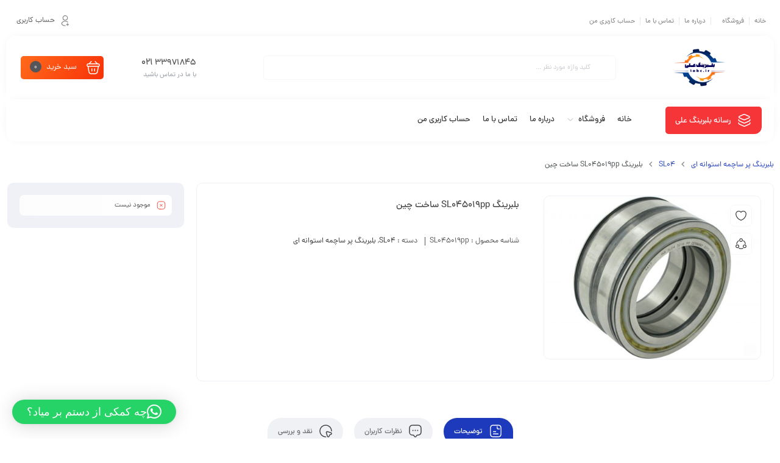

--- FILE ---
content_type: text/html; charset=UTF-8
request_url: https://www.1abc.ir/product/%D8%A8%D9%84%D8%A8%D8%B1%DB%8C%D9%86%DA%AF-sl045019pp-%D8%B3%D8%A7%D8%AE%D8%AA-%DA%86%DB%8C%D9%86/
body_size: 31027
content:
<!DOCTYPE html>
<html dir="rtl" lang="fa-IR">
<head>
	<!--meta tag-->
	<meta charset="UTF-8"/>
	<meta http-equiv="X-UA-Compatible" content="IE=edge">
	<meta name="viewport" content="width=device-width, initial-scale=1, maximum-scale=1, user-scalable=no">
	<link rel="profile" href="http://gmpg.org/xfn/11"/>
	<link rel="pingback" href="https://www.1abc.ir/xmlrpc.php"/>

	<script type="application/javascript">var mweb_ajax_url = "https://www.1abc.ir/wp-admin/admin-ajax.php"</script><meta name='robots' content='index, follow, max-image-preview:large, max-snippet:-1, max-video-preview:-1' />
	<style>img:is([sizes="auto" i], [sizes^="auto," i]) { contain-intrinsic-size: 3000px 1500px }</style>
	<!--[if lt IE 9]><script src="https://html5shim.googlecode.com/svn/trunk/html5.js"></script><![endif]-->
	<!-- This site is optimized with the Yoast SEO Premium plugin v20.9 (Yoast SEO v26.2) - https://yoast.com/wordpress/plugins/seo/ -->
	<title>بلبرینگ SL045019pp ساخت چین - بلبرینگ علی فروشگاه لوازم یدکی و مصرفی اورجینال</title>
	<meta name="description" content="فروش انواع بلبرینگ صنعتی ، بلبرینگ گیربکس ، بلبرینگ NCF / بلبرینگ NNCF بلبرینگ SL18 / بلبرینگ SL04 / بلبرینگ برند INA آلمان / بلبرینگ پرساچمه استوانه ای /" />
	<link rel="canonical" href="https://www.1abc.ir/product/بلبرینگ-sl045019pp-ساخت-چین/" />
	<meta property="og:locale" content="fa_IR" />
	<meta property="og:type" content="article" />
	<meta property="og:title" content="بلبرینگ SL045019pp ساخت چین" />
	<meta property="og:description" content="فروش انواع بلبرینگ صنعتی ، بلبرینگ گیربکس ، بلبرینگ NCF / بلبرینگ NNCF بلبرینگ SL18 / بلبرینگ SL04 / بلبرینگ برند INA آلمان / بلبرینگ پرساچمه استوانه ای /" />
	<meta property="og:url" content="https://www.1abc.ir/product/بلبرینگ-sl045019pp-ساخت-چین/" />
	<meta property="og:site_name" content="بلبرینگ علی" />
	<meta property="article:modified_time" content="2021-05-02T18:43:12+00:00" />
	<meta property="og:image" content="https://www.1abc.ir/wp-content/uploads/2019/11/SL04-SERIES-بلبرینگ.jpg" />
	<meta property="og:image:width" content="1600" />
	<meta property="og:image:height" content="1200" />
	<meta property="og:image:type" content="image/jpeg" />
	<meta name="twitter:card" content="summary_large_image" />
	<!-- / Yoast SEO Premium plugin. -->


<link rel="alternate" type="application/rss+xml" title="بلبرینگ علی &raquo; خوراک" href="https://www.1abc.ir/feed/" />
<link rel="alternate" type="application/rss+xml" title="بلبرینگ علی &raquo; خوراک دیدگاه‌ها" href="https://www.1abc.ir/comments/feed/" />
<link rel="alternate" type="application/rss+xml" title="بلبرینگ علی &raquo; بلبرینگ SL045019pp ساخت چین خوراک دیدگاه‌ها" href="https://www.1abc.ir/product/%d8%a8%d9%84%d8%a8%d8%b1%db%8c%d9%86%da%af-sl045019pp-%d8%b3%d8%a7%d8%ae%d8%aa-%da%86%db%8c%d9%86/feed/" />
<script type="text/javascript">
/* <![CDATA[ */
window._wpemojiSettings = {"baseUrl":"https:\/\/s.w.org\/images\/core\/emoji\/16.0.1\/72x72\/","ext":".png","svgUrl":"https:\/\/s.w.org\/images\/core\/emoji\/16.0.1\/svg\/","svgExt":".svg","source":{"concatemoji":"https:\/\/www.1abc.ir\/wp-includes\/js\/wp-emoji-release.min.js?ver=6.8.3"}};
/*! This file is auto-generated */
!function(s,n){var o,i,e;function c(e){try{var t={supportTests:e,timestamp:(new Date).valueOf()};sessionStorage.setItem(o,JSON.stringify(t))}catch(e){}}function p(e,t,n){e.clearRect(0,0,e.canvas.width,e.canvas.height),e.fillText(t,0,0);var t=new Uint32Array(e.getImageData(0,0,e.canvas.width,e.canvas.height).data),a=(e.clearRect(0,0,e.canvas.width,e.canvas.height),e.fillText(n,0,0),new Uint32Array(e.getImageData(0,0,e.canvas.width,e.canvas.height).data));return t.every(function(e,t){return e===a[t]})}function u(e,t){e.clearRect(0,0,e.canvas.width,e.canvas.height),e.fillText(t,0,0);for(var n=e.getImageData(16,16,1,1),a=0;a<n.data.length;a++)if(0!==n.data[a])return!1;return!0}function f(e,t,n,a){switch(t){case"flag":return n(e,"\ud83c\udff3\ufe0f\u200d\u26a7\ufe0f","\ud83c\udff3\ufe0f\u200b\u26a7\ufe0f")?!1:!n(e,"\ud83c\udde8\ud83c\uddf6","\ud83c\udde8\u200b\ud83c\uddf6")&&!n(e,"\ud83c\udff4\udb40\udc67\udb40\udc62\udb40\udc65\udb40\udc6e\udb40\udc67\udb40\udc7f","\ud83c\udff4\u200b\udb40\udc67\u200b\udb40\udc62\u200b\udb40\udc65\u200b\udb40\udc6e\u200b\udb40\udc67\u200b\udb40\udc7f");case"emoji":return!a(e,"\ud83e\udedf")}return!1}function g(e,t,n,a){var r="undefined"!=typeof WorkerGlobalScope&&self instanceof WorkerGlobalScope?new OffscreenCanvas(300,150):s.createElement("canvas"),o=r.getContext("2d",{willReadFrequently:!0}),i=(o.textBaseline="top",o.font="600 32px Arial",{});return e.forEach(function(e){i[e]=t(o,e,n,a)}),i}function t(e){var t=s.createElement("script");t.src=e,t.defer=!0,s.head.appendChild(t)}"undefined"!=typeof Promise&&(o="wpEmojiSettingsSupports",i=["flag","emoji"],n.supports={everything:!0,everythingExceptFlag:!0},e=new Promise(function(e){s.addEventListener("DOMContentLoaded",e,{once:!0})}),new Promise(function(t){var n=function(){try{var e=JSON.parse(sessionStorage.getItem(o));if("object"==typeof e&&"number"==typeof e.timestamp&&(new Date).valueOf()<e.timestamp+604800&&"object"==typeof e.supportTests)return e.supportTests}catch(e){}return null}();if(!n){if("undefined"!=typeof Worker&&"undefined"!=typeof OffscreenCanvas&&"undefined"!=typeof URL&&URL.createObjectURL&&"undefined"!=typeof Blob)try{var e="postMessage("+g.toString()+"("+[JSON.stringify(i),f.toString(),p.toString(),u.toString()].join(",")+"));",a=new Blob([e],{type:"text/javascript"}),r=new Worker(URL.createObjectURL(a),{name:"wpTestEmojiSupports"});return void(r.onmessage=function(e){c(n=e.data),r.terminate(),t(n)})}catch(e){}c(n=g(i,f,p,u))}t(n)}).then(function(e){for(var t in e)n.supports[t]=e[t],n.supports.everything=n.supports.everything&&n.supports[t],"flag"!==t&&(n.supports.everythingExceptFlag=n.supports.everythingExceptFlag&&n.supports[t]);n.supports.everythingExceptFlag=n.supports.everythingExceptFlag&&!n.supports.flag,n.DOMReady=!1,n.readyCallback=function(){n.DOMReady=!0}}).then(function(){return e}).then(function(){var e;n.supports.everything||(n.readyCallback(),(e=n.source||{}).concatemoji?t(e.concatemoji):e.wpemoji&&e.twemoji&&(t(e.twemoji),t(e.wpemoji)))}))}((window,document),window._wpemojiSettings);
/* ]]> */
</script>
<style id='wp-emoji-styles-inline-css' type='text/css'>

	img.wp-smiley, img.emoji {
		display: inline !important;
		border: none !important;
		box-shadow: none !important;
		height: 1em !important;
		width: 1em !important;
		margin: 0 0.07em !important;
		vertical-align: -0.1em !important;
		background: none !important;
		padding: 0 !important;
	}
</style>
<link rel='stylesheet' id='wp-block-library-rtl-css' href='https://www.1abc.ir/wp-includes/css/dist/block-library/style-rtl.min.css?ver=6.8.3' type='text/css' media='all' />
<style id='classic-theme-styles-inline-css' type='text/css'>
/*! This file is auto-generated */
.wp-block-button__link{color:#fff;background-color:#32373c;border-radius:9999px;box-shadow:none;text-decoration:none;padding:calc(.667em + 2px) calc(1.333em + 2px);font-size:1.125em}.wp-block-file__button{background:#32373c;color:#fff;text-decoration:none}
</style>
<style id='global-styles-inline-css' type='text/css'>
:root{--wp--preset--aspect-ratio--square: 1;--wp--preset--aspect-ratio--4-3: 4/3;--wp--preset--aspect-ratio--3-4: 3/4;--wp--preset--aspect-ratio--3-2: 3/2;--wp--preset--aspect-ratio--2-3: 2/3;--wp--preset--aspect-ratio--16-9: 16/9;--wp--preset--aspect-ratio--9-16: 9/16;--wp--preset--color--black: #000000;--wp--preset--color--cyan-bluish-gray: #abb8c3;--wp--preset--color--white: #ffffff;--wp--preset--color--pale-pink: #f78da7;--wp--preset--color--vivid-red: #cf2e2e;--wp--preset--color--luminous-vivid-orange: #ff6900;--wp--preset--color--luminous-vivid-amber: #fcb900;--wp--preset--color--light-green-cyan: #7bdcb5;--wp--preset--color--vivid-green-cyan: #00d084;--wp--preset--color--pale-cyan-blue: #8ed1fc;--wp--preset--color--vivid-cyan-blue: #0693e3;--wp--preset--color--vivid-purple: #9b51e0;--wp--preset--gradient--vivid-cyan-blue-to-vivid-purple: linear-gradient(135deg,rgba(6,147,227,1) 0%,rgb(155,81,224) 100%);--wp--preset--gradient--light-green-cyan-to-vivid-green-cyan: linear-gradient(135deg,rgb(122,220,180) 0%,rgb(0,208,130) 100%);--wp--preset--gradient--luminous-vivid-amber-to-luminous-vivid-orange: linear-gradient(135deg,rgba(252,185,0,1) 0%,rgba(255,105,0,1) 100%);--wp--preset--gradient--luminous-vivid-orange-to-vivid-red: linear-gradient(135deg,rgba(255,105,0,1) 0%,rgb(207,46,46) 100%);--wp--preset--gradient--very-light-gray-to-cyan-bluish-gray: linear-gradient(135deg,rgb(238,238,238) 0%,rgb(169,184,195) 100%);--wp--preset--gradient--cool-to-warm-spectrum: linear-gradient(135deg,rgb(74,234,220) 0%,rgb(151,120,209) 20%,rgb(207,42,186) 40%,rgb(238,44,130) 60%,rgb(251,105,98) 80%,rgb(254,248,76) 100%);--wp--preset--gradient--blush-light-purple: linear-gradient(135deg,rgb(255,206,236) 0%,rgb(152,150,240) 100%);--wp--preset--gradient--blush-bordeaux: linear-gradient(135deg,rgb(254,205,165) 0%,rgb(254,45,45) 50%,rgb(107,0,62) 100%);--wp--preset--gradient--luminous-dusk: linear-gradient(135deg,rgb(255,203,112) 0%,rgb(199,81,192) 50%,rgb(65,88,208) 100%);--wp--preset--gradient--pale-ocean: linear-gradient(135deg,rgb(255,245,203) 0%,rgb(182,227,212) 50%,rgb(51,167,181) 100%);--wp--preset--gradient--electric-grass: linear-gradient(135deg,rgb(202,248,128) 0%,rgb(113,206,126) 100%);--wp--preset--gradient--midnight: linear-gradient(135deg,rgb(2,3,129) 0%,rgb(40,116,252) 100%);--wp--preset--font-size--small: 13px;--wp--preset--font-size--medium: 20px;--wp--preset--font-size--large: 36px;--wp--preset--font-size--x-large: 42px;--wp--preset--spacing--20: 0.44rem;--wp--preset--spacing--30: 0.67rem;--wp--preset--spacing--40: 1rem;--wp--preset--spacing--50: 1.5rem;--wp--preset--spacing--60: 2.25rem;--wp--preset--spacing--70: 3.38rem;--wp--preset--spacing--80: 5.06rem;--wp--preset--shadow--natural: 6px 6px 9px rgba(0, 0, 0, 0.2);--wp--preset--shadow--deep: 12px 12px 50px rgba(0, 0, 0, 0.4);--wp--preset--shadow--sharp: 6px 6px 0px rgba(0, 0, 0, 0.2);--wp--preset--shadow--outlined: 6px 6px 0px -3px rgba(255, 255, 255, 1), 6px 6px rgba(0, 0, 0, 1);--wp--preset--shadow--crisp: 6px 6px 0px rgba(0, 0, 0, 1);}:where(.is-layout-flex){gap: 0.5em;}:where(.is-layout-grid){gap: 0.5em;}body .is-layout-flex{display: flex;}.is-layout-flex{flex-wrap: wrap;align-items: center;}.is-layout-flex > :is(*, div){margin: 0;}body .is-layout-grid{display: grid;}.is-layout-grid > :is(*, div){margin: 0;}:where(.wp-block-columns.is-layout-flex){gap: 2em;}:where(.wp-block-columns.is-layout-grid){gap: 2em;}:where(.wp-block-post-template.is-layout-flex){gap: 1.25em;}:where(.wp-block-post-template.is-layout-grid){gap: 1.25em;}.has-black-color{color: var(--wp--preset--color--black) !important;}.has-cyan-bluish-gray-color{color: var(--wp--preset--color--cyan-bluish-gray) !important;}.has-white-color{color: var(--wp--preset--color--white) !important;}.has-pale-pink-color{color: var(--wp--preset--color--pale-pink) !important;}.has-vivid-red-color{color: var(--wp--preset--color--vivid-red) !important;}.has-luminous-vivid-orange-color{color: var(--wp--preset--color--luminous-vivid-orange) !important;}.has-luminous-vivid-amber-color{color: var(--wp--preset--color--luminous-vivid-amber) !important;}.has-light-green-cyan-color{color: var(--wp--preset--color--light-green-cyan) !important;}.has-vivid-green-cyan-color{color: var(--wp--preset--color--vivid-green-cyan) !important;}.has-pale-cyan-blue-color{color: var(--wp--preset--color--pale-cyan-blue) !important;}.has-vivid-cyan-blue-color{color: var(--wp--preset--color--vivid-cyan-blue) !important;}.has-vivid-purple-color{color: var(--wp--preset--color--vivid-purple) !important;}.has-black-background-color{background-color: var(--wp--preset--color--black) !important;}.has-cyan-bluish-gray-background-color{background-color: var(--wp--preset--color--cyan-bluish-gray) !important;}.has-white-background-color{background-color: var(--wp--preset--color--white) !important;}.has-pale-pink-background-color{background-color: var(--wp--preset--color--pale-pink) !important;}.has-vivid-red-background-color{background-color: var(--wp--preset--color--vivid-red) !important;}.has-luminous-vivid-orange-background-color{background-color: var(--wp--preset--color--luminous-vivid-orange) !important;}.has-luminous-vivid-amber-background-color{background-color: var(--wp--preset--color--luminous-vivid-amber) !important;}.has-light-green-cyan-background-color{background-color: var(--wp--preset--color--light-green-cyan) !important;}.has-vivid-green-cyan-background-color{background-color: var(--wp--preset--color--vivid-green-cyan) !important;}.has-pale-cyan-blue-background-color{background-color: var(--wp--preset--color--pale-cyan-blue) !important;}.has-vivid-cyan-blue-background-color{background-color: var(--wp--preset--color--vivid-cyan-blue) !important;}.has-vivid-purple-background-color{background-color: var(--wp--preset--color--vivid-purple) !important;}.has-black-border-color{border-color: var(--wp--preset--color--black) !important;}.has-cyan-bluish-gray-border-color{border-color: var(--wp--preset--color--cyan-bluish-gray) !important;}.has-white-border-color{border-color: var(--wp--preset--color--white) !important;}.has-pale-pink-border-color{border-color: var(--wp--preset--color--pale-pink) !important;}.has-vivid-red-border-color{border-color: var(--wp--preset--color--vivid-red) !important;}.has-luminous-vivid-orange-border-color{border-color: var(--wp--preset--color--luminous-vivid-orange) !important;}.has-luminous-vivid-amber-border-color{border-color: var(--wp--preset--color--luminous-vivid-amber) !important;}.has-light-green-cyan-border-color{border-color: var(--wp--preset--color--light-green-cyan) !important;}.has-vivid-green-cyan-border-color{border-color: var(--wp--preset--color--vivid-green-cyan) !important;}.has-pale-cyan-blue-border-color{border-color: var(--wp--preset--color--pale-cyan-blue) !important;}.has-vivid-cyan-blue-border-color{border-color: var(--wp--preset--color--vivid-cyan-blue) !important;}.has-vivid-purple-border-color{border-color: var(--wp--preset--color--vivid-purple) !important;}.has-vivid-cyan-blue-to-vivid-purple-gradient-background{background: var(--wp--preset--gradient--vivid-cyan-blue-to-vivid-purple) !important;}.has-light-green-cyan-to-vivid-green-cyan-gradient-background{background: var(--wp--preset--gradient--light-green-cyan-to-vivid-green-cyan) !important;}.has-luminous-vivid-amber-to-luminous-vivid-orange-gradient-background{background: var(--wp--preset--gradient--luminous-vivid-amber-to-luminous-vivid-orange) !important;}.has-luminous-vivid-orange-to-vivid-red-gradient-background{background: var(--wp--preset--gradient--luminous-vivid-orange-to-vivid-red) !important;}.has-very-light-gray-to-cyan-bluish-gray-gradient-background{background: var(--wp--preset--gradient--very-light-gray-to-cyan-bluish-gray) !important;}.has-cool-to-warm-spectrum-gradient-background{background: var(--wp--preset--gradient--cool-to-warm-spectrum) !important;}.has-blush-light-purple-gradient-background{background: var(--wp--preset--gradient--blush-light-purple) !important;}.has-blush-bordeaux-gradient-background{background: var(--wp--preset--gradient--blush-bordeaux) !important;}.has-luminous-dusk-gradient-background{background: var(--wp--preset--gradient--luminous-dusk) !important;}.has-pale-ocean-gradient-background{background: var(--wp--preset--gradient--pale-ocean) !important;}.has-electric-grass-gradient-background{background: var(--wp--preset--gradient--electric-grass) !important;}.has-midnight-gradient-background{background: var(--wp--preset--gradient--midnight) !important;}.has-small-font-size{font-size: var(--wp--preset--font-size--small) !important;}.has-medium-font-size{font-size: var(--wp--preset--font-size--medium) !important;}.has-large-font-size{font-size: var(--wp--preset--font-size--large) !important;}.has-x-large-font-size{font-size: var(--wp--preset--font-size--x-large) !important;}
:where(.wp-block-post-template.is-layout-flex){gap: 1.25em;}:where(.wp-block-post-template.is-layout-grid){gap: 1.25em;}
:where(.wp-block-columns.is-layout-flex){gap: 2em;}:where(.wp-block-columns.is-layout-grid){gap: 2em;}
:root :where(.wp-block-pullquote){font-size: 1.5em;line-height: 1.6;}
</style>
<link rel='stylesheet' id='contact-form-7-css' href='https://www.1abc.ir/wp-content/plugins/contact-form-7/includes/css/styles.css?ver=6.1.3' type='text/css' media='all' />
<link rel='stylesheet' id='contact-form-7-rtl-css' href='https://www.1abc.ir/wp-content/plugins/contact-form-7/includes/css/styles-rtl.css?ver=6.1.3' type='text/css' media='all' />
<style id='woocommerce-inline-inline-css' type='text/css'>
.woocommerce form .form-row .required { visibility: visible; }
</style>
<link rel='stylesheet' id='brands-styles-css' href='https://www.1abc.ir/wp-content/plugins/woocommerce/assets/css/brands.css?ver=10.3.4' type='text/css' media='all' />
<link rel='stylesheet' id='redux-extendify-styles-css' href='https://www.1abc.ir/wp-content/themes/mweb-digiland-pro/includes/framework/redux-core/assets/css/extendify-utilities.css?ver=4.4.9' type='text/css' media='all' />
<link rel='stylesheet' id='plugins-theme-css' href='https://www.1abc.ir/wp-content/themes/mweb-digiland-pro/assets/css/plugins-theme.css?ver=15.1.1' type='text/css' media='all' />
<link rel='stylesheet' id='woocommerce-css' href='https://www.1abc.ir/wp-content/themes/mweb-digiland-pro/assets/css/woocommerce.css?ver=15.1.1' type='text/css' media='all' />
<link rel='stylesheet' id='mweb-style-css' href='https://www.1abc.ir/wp-content/themes/mweb-digiland-pro/style.css?ver=15.1.1' type='text/css' media='all' />
<style id='mweb-style-inline-css' type='text/css'>
@font-face{font-family:"Dananum";font-style:normal;font-weight:500;font-display:block;src:url("https://www.1abc.ir/wp-content/themes/mweb-digiland-pro/assets/fonts/Dana-medium-fanum.woff") format("woff"), url("https://www.1abc.ir/wp-content/themes/mweb-digiland-pro/assets/fonts/Dana-medium-fanum.woff2") format("woff2"), url("https://www.1abc.ir/wp-content/themes/mweb-digiland-pro/assets/fonts/Dana-medium-fanum.ttf") format("truetype")}@font-face{font-family:"Dananum";font-style:normal;font-weight:normal;font-display:block;src:url("https://www.1abc.ir/wp-content/themes/mweb-digiland-pro/assets/fonts/Dana-regular-fanum.woff") format("woff"), url("https://www.1abc.ir/wp-content/themes/mweb-digiland-pro/assets/fonts/Dana-regular-fanum.woff2") format("woff2"), url("https://www.1abc.ir/wp-content/themes/mweb-digiland-pro/assets/fonts/Dana-regular-fanum.ttf") format("truetype")}@media (min-width:1200px){.container{max-width:1290px}header .my_sticky #navigation{max-width:1290px}}:root{--maincolor:#1C3ABB;--secondcolor:#F53538;--bgcolor:#F4F7FA;--mainfont:Dananum;--mainfontnum:Dananum;--borderradius:7px;--featured:0}.header_offer{font-size:12px;text-align:center}.item .item-area, .woocommerce-account .woocommerce-MyAccount-navigation, .my_acc_user_info, .widget, .tb-wrap, .el_alert, .page-shopping-cart .woocommerce-cart-form, .mweb_checkout_page, .woocommerce-orders .woocommerce-MyAccount-content, .woocommerce-downloads .woocommerce-MyAccount-content, .woocommerce-woo-wallet-transactions .woocommerce-MyAccount-content, .order_action.or_cancel, .order_return_wrap{box-shadow:0 0px 2px 0px rgba(0, 0, 0, 0.1)}.elm_c_btn.btn_c_all{background-color:#F83109}.mweb-main-menu ul>li.level-0>a{font-size:12px;font-weight:500;color:#333}.mweb-main-menu ul>li.level-0{line-height:49px}.entry-content>p, .entry_content_inner>p{font-size:12px;line-height:23px}.entry-content>h2, .entry_content_inner>h2{font-size:;font-weight:500;color:;line-height:}.entry-content>h3, .entry_content_inner>h3{font-size:;font-weight:500;color:;line-height:}#header{margin:0 auto}.mega_bkg:hover .head_3_menu{display:block}
</style>
<link rel='stylesheet' id='jquery-uicss-css' href='https://www.1abc.ir/wp-content/themes/mweb-digiland-pro/assets/css/jquery-ui.css?ver=1.12.1' type='text/css' media='all' />
<link rel='stylesheet' id='elementor-frontend-css' href='https://www.1abc.ir/wp-content/plugins/elementor/assets/css/frontend-rtl.min.css?ver=3.32.5' type='text/css' media='all' />
<link rel='stylesheet' id='widget-nav-menu-css' href='https://www.1abc.ir/wp-content/plugins/elementor-pro/assets/css/widget-nav-menu-rtl.min.css?ver=3.30.1' type='text/css' media='all' />
<link rel='stylesheet' id='widget-image-css' href='https://www.1abc.ir/wp-content/plugins/elementor/assets/css/widget-image-rtl.min.css?ver=3.32.5' type='text/css' media='all' />
<link rel='stylesheet' id='e-shapes-css' href='https://www.1abc.ir/wp-content/plugins/elementor/assets/css/conditionals/shapes.min.css?ver=3.32.5' type='text/css' media='all' />
<link rel='stylesheet' id='elementor-icons-css' href='https://www.1abc.ir/wp-content/plugins/elementor/assets/lib/eicons/css/elementor-icons.min.css?ver=5.44.0' type='text/css' media='all' />
<link rel='stylesheet' id='elementor-post-11469-css' href='https://www.1abc.ir/wp-content/uploads/elementor/css/post-11469.css?ver=1761944682' type='text/css' media='all' />
<link rel='stylesheet' id='elementor-post-17787-css' href='https://www.1abc.ir/wp-content/uploads/elementor/css/post-17787.css?ver=1761944682' type='text/css' media='all' />
<link rel='stylesheet' id='elementor-post-17792-css' href='https://www.1abc.ir/wp-content/uploads/elementor/css/post-17792.css?ver=1761944683' type='text/css' media='all' />
<link rel='stylesheet' id='elementor-post-17802-css' href='https://www.1abc.ir/wp-content/uploads/elementor/css/post-17802.css?ver=1761944705' type='text/css' media='all' />
<script type="text/javascript" src="https://www.1abc.ir/wp-includes/js/jquery/jquery.min.js?ver=3.7.1" id="jquery-core-js"></script>
<script type="text/javascript" src="https://www.1abc.ir/wp-includes/js/jquery/jquery-migrate.min.js?ver=3.4.1" id="jquery-migrate-js"></script>
<script type="text/javascript" id="print-invoices-packing-slip-labels-for-woocommerce_public-js-extra">
/* <![CDATA[ */
var wf_pklist_params_public = {"show_document_preview":"No","document_access_type":"logged_in","is_user_logged_in":"","msgs":{"invoice_number_prompt_free_order":"\u062f\u0631 \u062c\u0631\u06cc\u0627\u0646 \u0628\u0627\u0634\u06cc\u062f \u06a9\u0647 \u0627\u06cc\u062c\u0627\u062f \u0641\u0627\u06a9\u062a\u0648\u0631 \u0628\u0631\u0627\u06cc \u0633\u0641\u0627\u0631\u0634\u0627\u062a \u0631\u0627\u06cc\u06af\u0627\u0646 \u062f\u0631 \u0628\u062e\u0634 \u062a\u0646\u0638\u06cc\u0645\u0627\u062a \u0641\u0627\u06a9\u062a\u0648\u0631 > \u067e\u06cc\u0634\u0631\u0641\u062a\u0647 \u063a\u06cc\u0631\u0641\u0639\u0627\u0644 \u06af\u0631\u062f\u06cc\u062f\u0647 \u0627\u0633\u062a \u0627\u0645\u0627 \u0634\u0645\u0627 \u0642\u0635\u062f \u062f\u0627\u0631\u06cc\u062f \u0641\u0627\u06a9\u062a\u0648\u0631\u06cc \u0631\u0627 \u0628\u0631\u0627\u06cc \u0627\u06cc\u0646 \u0633\u0641\u0627\u0631\u0634 \u0631\u0627\u06cc\u06af\u0627\u0646 \u0627\u06cc\u062c\u0627\u062f \u0646\u0645\u0627\u06cc\u06cc\u062f\u060c \u0622\u06cc\u0627 \u0627\u0646\u062c\u0627\u0645 \u0634\u0648\u062f\u061f","creditnote_number_prompt":"\u0628\u0647 \u0646\u0638\u0631 \u0645\u06cc \u0631\u0633\u062f \u06a9\u0647 \u0628\u0627\u0632\u067e\u0631\u062f\u0627\u062e\u062a \u062f\u0631 \u0627\u06cc\u0646 \u0633\u0641\u0627\u0631\u0634 \u0647\u0646\u0648\u0632 \u0634\u0645\u0627\u0631\u0647 \u0627\u0639\u062a\u0628\u0627\u0631\u06cc \u0646\u062f\u0627\u0631\u062f. \u0622\u06cc\u0627 \u0645\u06cc \u062e\u0648\u0627\u0647\u06cc\u062f \u0628\u0647 \u0635\u0648\u0631\u062a \u062f\u0633\u062a\u06cc \u06cc\u06a9\u06cc \u0631\u0627 \u0627\u06cc\u062c\u0627\u062f \u06a9\u0646\u06cc\u062f\u061f","invoice_number_prompt_no_from_addr":"\u0644\u0637\u0641\u0627 \u0642\u0633\u0645\u062a \"\u0627\u0632 \u0622\u062f\u0631\u0633\" \u0631\u0627 \u062f\u0631 \u062a\u0646\u0638\u06cc\u0645\u0627\u062a \u0639\u0645\u0648\u0645\u06cc \u0627\u0641\u0632\u0648\u0646\u0647 \u062a\u06a9\u0645\u06cc\u0644 \u0646\u0645\u0627\u06cc\u06cc\u062f.","invoice_title_prompt":"\u0641\u0627\u06a9\u062a\u0648\u0631","invoice_number_prompt":"\u0634\u0645\u0627\u0631\u0647 \u0647\u0646\u0648\u0632 \u0627\u06cc\u062c\u0627\u062f \u0646\u0634\u062f\u0647 \u0627\u0633\u062a\u060c \u0622\u06cc\u0627 \u0645\u06cc\u200c\u062e\u0648\u0627\u0647\u06cc\u062f \u06a9\u0647 \u0628\u0635\u0648\u0631\u062a \u062f\u0633\u062a\u06cc \u0627\u06cc\u062c\u0627\u062f \u0646\u0645\u0627\u06cc\u06cc\u062f\u061f","pop_dont_show_again":false,"request_error":"\u062e\u0637\u0627\u06cc \u062f\u0631\u062e\u0648\u0627\u0633\u062a","error_loading_data":"\u062e\u0637\u0627 \u062f\u0631 \u0628\u0627\u0631\u06af\u0630\u0627\u0631\u06cc \u062f\u0627\u062f\u0647\u200c\u0647\u0627","min_value_error":"\u062d\u062f\u0627\u0642\u0644 \u0645\u0642\u062f\u0627\u0631 \u0628\u0627\u06cc\u062f \u0628\u0627\u0634\u062f","generating_document_text":"\u0627\u06cc\u062c\u0627\u062f \u06a9\u0631\u062f\u0646\u0650 \u0633\u0646\u062f .........","new_tab_open_error":"\u0628\u0631\u06af\u0647 \u062c\u062f\u06cc\u062f \u0628\u0627\u0632 \u0646\u0634\u062f. \u0644\u0637\u0641\u0627 \u062a\u0646\u0638\u06cc\u0645\u0627\u062a \u0645\u0631\u0648\u0631\u06af\u0631 \u062e\u0648\u062f \u0631\u0627 \u0628\u0631\u0631\u0633\u06cc \u06a9\u0646\u06cc\u062f."}};
/* ]]> */
</script>
<script type="text/javascript" src="https://www.1abc.ir/wp-content/plugins/print-invoices-packing-slip-labels-for-woocommerce/public/js/wf-woocommerce-packing-list-public.js?ver=4.8.6" id="print-invoices-packing-slip-labels-for-woocommerce_public-js"></script>
<script type="text/javascript" src="https://www.1abc.ir/wp-content/plugins/woocommerce/assets/js/jquery-blockui/jquery.blockUI.min.js?ver=2.7.0-wc.10.3.4" id="wc-jquery-blockui-js" defer="defer" data-wp-strategy="defer"></script>
<script type="text/javascript" id="wc-add-to-cart-js-extra">
/* <![CDATA[ */
var wc_add_to_cart_params = {"ajax_url":"\/wp-admin\/admin-ajax.php","wc_ajax_url":"\/?wc-ajax=%%endpoint%%","i18n_view_cart":"\u0645\u0634\u0627\u0647\u062f\u0647 \u0633\u0628\u062f \u062e\u0631\u06cc\u062f","cart_url":"https:\/\/www.1abc.ir\/%d8%b3%d8%a8%d8%af-%d8%ae%d8%b1%db%8c%d8%af\/","is_cart":"","cart_redirect_after_add":"yes"};
/* ]]> */
</script>
<script type="text/javascript" src="https://www.1abc.ir/wp-content/plugins/woocommerce/assets/js/frontend/add-to-cart.min.js?ver=10.3.4" id="wc-add-to-cart-js" defer="defer" data-wp-strategy="defer"></script>
<script type="text/javascript" id="wc-single-product-js-extra">
/* <![CDATA[ */
var wc_single_product_params = {"i18n_required_rating_text":"\u0644\u0637\u0641\u0627 \u06cc\u06a9 \u0627\u0645\u062a\u06cc\u0627\u0632 \u0631\u0627 \u0627\u0646\u062a\u062e\u0627\u0628 \u06a9\u0646\u06cc\u062f","i18n_rating_options":["\u06f1 \u0627\u0632 \u06f5 \u0633\u062a\u0627\u0631\u0647","\u06f2 \u0627\u0632 \u06f5 \u0633\u062a\u0627\u0631\u0647","\u06f3 \u0627\u0632 \u06f5 \u0633\u062a\u0627\u0631\u0647","\u06f4 \u0627\u0632 \u06f5 \u0633\u062a\u0627\u0631\u0647","\u06f5 \u0627\u0632 \u06f5 \u0633\u062a\u0627\u0631\u0647"],"i18n_product_gallery_trigger_text":"\u0645\u0634\u0627\u0647\u062f\u0647 \u06af\u0627\u0644\u0631\u06cc \u062a\u0635\u0627\u0648\u06cc\u0631 \u0628\u0647 \u0635\u0648\u0631\u062a \u062a\u0645\u0627\u0645 \u0635\u0641\u062d\u0647","review_rating_required":"yes","flexslider":{"rtl":true,"animation":"slide","smoothHeight":true,"directionNav":false,"controlNav":"thumbnails","slideshow":false,"animationSpeed":500,"animationLoop":false,"allowOneSlide":false},"zoom_enabled":"","zoom_options":[],"photoswipe_enabled":"","photoswipe_options":{"shareEl":false,"closeOnScroll":false,"history":false,"hideAnimationDuration":0,"showAnimationDuration":0},"flexslider_enabled":""};
/* ]]> */
</script>
<script type="text/javascript" src="https://www.1abc.ir/wp-content/plugins/woocommerce/assets/js/frontend/single-product.min.js?ver=10.3.4" id="wc-single-product-js" defer="defer" data-wp-strategy="defer"></script>
<script type="text/javascript" src="https://www.1abc.ir/wp-content/plugins/woocommerce/assets/js/js-cookie/js.cookie.min.js?ver=2.1.4-wc.10.3.4" id="wc-js-cookie-js" defer="defer" data-wp-strategy="defer"></script>
<script type="text/javascript" id="woocommerce-js-extra">
/* <![CDATA[ */
var woocommerce_params = {"ajax_url":"\/wp-admin\/admin-ajax.php","wc_ajax_url":"\/?wc-ajax=%%endpoint%%","i18n_password_show":"\u0646\u0645\u0627\u06cc\u0634 \u0631\u0645\u0632 \u0639\u0628\u0648\u0631","i18n_password_hide":"\u0645\u062e\u0641\u06cc\u200c\u0633\u0627\u0632\u06cc \u0631\u0645\u0632 \u0639\u0628\u0648\u0631"};
/* ]]> */
</script>
<script type="text/javascript" src="https://www.1abc.ir/wp-content/plugins/woocommerce/assets/js/frontend/woocommerce.min.js?ver=10.3.4" id="woocommerce-js" defer="defer" data-wp-strategy="defer"></script>
<link rel="https://api.w.org/" href="https://www.1abc.ir/wp-json/" /><link rel="alternate" title="JSON" type="application/json" href="https://www.1abc.ir/wp-json/wp/v2/product/4346" /><link rel="EditURI" type="application/rsd+xml" title="RSD" href="https://www.1abc.ir/xmlrpc.php?rsd" />
<meta name="generator" content="WordPress 6.8.3" />
<meta name="generator" content="WooCommerce 10.3.4" />
<link rel='shortlink' href='https://www.1abc.ir/?p=4346' />
<link rel="alternate" title="oEmbed (JSON)" type="application/json+oembed" href="https://www.1abc.ir/wp-json/oembed/1.0/embed?url=https%3A%2F%2Fwww.1abc.ir%2Fproduct%2F%25d8%25a8%25d9%2584%25d8%25a8%25d8%25b1%25db%258c%25d9%2586%25da%25af-sl045019pp-%25d8%25b3%25d8%25a7%25d8%25ae%25d8%25aa-%25da%2586%25db%258c%25d9%2586%2F" />
<link rel="alternate" title="oEmbed (XML)" type="text/xml+oembed" href="https://www.1abc.ir/wp-json/oembed/1.0/embed?url=https%3A%2F%2Fwww.1abc.ir%2Fproduct%2F%25d8%25a8%25d9%2584%25d8%25a8%25d8%25b1%25db%258c%25d9%2586%25da%25af-sl045019pp-%25d8%25b3%25d8%25a7%25d8%25ae%25d8%25aa-%25da%2586%25db%258c%25d9%2586%2F&#038;format=xml" />
<style>mark.order-date,time{unicode-bidi:embed!important}</style><meta name="generator" content="Redux 4.4.9" />	<noscript><style>.woocommerce-product-gallery{ opacity: 1 !important; }</style></noscript>
	<meta name="generator" content="Elementor 3.32.5; features: additional_custom_breakpoints; settings: css_print_method-external, google_font-enabled, font_display-auto">
			<style>
				.e-con.e-parent:nth-of-type(n+4):not(.e-lazyloaded):not(.e-no-lazyload),
				.e-con.e-parent:nth-of-type(n+4):not(.e-lazyloaded):not(.e-no-lazyload) * {
					background-image: none !important;
				}
				@media screen and (max-height: 1024px) {
					.e-con.e-parent:nth-of-type(n+3):not(.e-lazyloaded):not(.e-no-lazyload),
					.e-con.e-parent:nth-of-type(n+3):not(.e-lazyloaded):not(.e-no-lazyload) * {
						background-image: none !important;
					}
				}
				@media screen and (max-height: 640px) {
					.e-con.e-parent:nth-of-type(n+2):not(.e-lazyloaded):not(.e-no-lazyload),
					.e-con.e-parent:nth-of-type(n+2):not(.e-lazyloaded):not(.e-no-lazyload) * {
						background-image: none !important;
					}
				}
			</style>
			<link rel="icon" href="https://www.1abc.ir/wp-content/uploads/2017/08/cropped-bearings_plain-58b8dcc13df78c353c23d201-32x32.jpg" sizes="32x32" />
<link rel="icon" href="https://www.1abc.ir/wp-content/uploads/2017/08/cropped-bearings_plain-58b8dcc13df78c353c23d201-192x192.jpg" sizes="192x192" />
<link rel="apple-touch-icon" href="https://www.1abc.ir/wp-content/uploads/2017/08/cropped-bearings_plain-58b8dcc13df78c353c23d201-180x180.jpg" />
<meta name="msapplication-TileImage" content="https://www.1abc.ir/wp-content/uploads/2017/08/cropped-bearings_plain-58b8dcc13df78c353c23d201-270x270.jpg" />

</head>
<body class="rtl wp-singular product-template-default single single-product postid-4346 wp-embed-responsive wp-theme-mweb-digiland-pro theme-mweb-digiland-pro woocommerce woocommerce-page woocommerce-no-js mweb-body labelstyle_three elementor-default elementor-template-full-width elementor-kit-11469 elementor-page-17802" itemscope  itemtype="https://schema.org/WebPage" >
			<div class="togglesidebar cart_sidebar">
	<div class="cart_sidebar_wrap">
		<div class="cart_sidebar_head">
			<div class="cart_sidebar_close close_sidebar" data-class="open_cart_sidebar"><svg class="pack-theme" viewBox="0 0 24 24"><use xlink:href="https://www.1abc.ir/wp-content/themes/mweb-digiland-pro/assets/images/icons.svg#close-square"></use></svg></div>
			<strong>سبد خرید</strong>
			<div class="cart_count">0</div>
		</div>
		<div class="widget_shopping_cart_content">
			<form id="mweb-mini-cart-form" action="https://www.1abc.ir/%d8%b3%d8%a8%d8%af-%d8%ae%d8%b1%db%8c%d8%af/" method="post">
    <input type="hidden" id="_wpnonce" name="_wpnonce" value="e45229583d" /><input type="hidden" name="_wp_http_referer" value="/product/%D8%A8%D9%84%D8%A8%D8%B1%DB%8C%D9%86%DA%AF-sl045019pp-%D8%B3%D8%A7%D8%AE%D8%AA-%DA%86%DB%8C%D9%86/" /></form>

	<p class="woocommerce-mini-cart__empty-message"><svg class="pack-theme" viewBox="0 0 24 24"><use xlink:href="https://www.1abc.ir/wp-content/themes/mweb-digiland-pro/assets/images/icons.svg#bag-2"></use></svg>هیچ محصولی در سبد خرید نیست.</p>


		</div>
	</div>
</div>
<div class="elm_form_w account_action">
<div class="title">حساب کاربری</div>
	<div class="login_wrap">
			
		<form id="mweb_subscribe" action="#0" method="post">
			<p class="form-row-wide row-mobile">
				<span class="woocommerce-input-wrapper mobile"><svg class="pack-theme" viewBox="0 0 24 24"><use xlink:href="https://www.1abc.ir/wp-content/themes/mweb-digiland-pro/assets/images/icons.svg#mobile"></use></svg><input type="text" name="phone_number" placeholder="شماره موبایل - - - - - - - - - 09" value="" maxlength="11" required=""></span>
			</p>
			<input type="hidden" name="action" value="ajax_login_register" />
						<input type="submit" value="ورود یا عضویت" class="wp_subscribe_btn">
					</form>
	
	
</div>
</div>
				<div data-elementor-type="header" data-elementor-id="17787" class="elementor elementor-17787 elementor-location-header" data-elementor-post-type="elementor_library">
					<section class="elementor-section elementor-top-section elementor-element elementor-element-99dea90 elementor-section-boxed elementor-section-height-default elementor-section-height-default" data-id="99dea90" data-element_type="section">
						<div class="elementor-container elementor-column-gap-default">
					<div class="elementor-column elementor-col-100 elementor-top-column elementor-element elementor-element-46ec459e" data-id="46ec459e" data-element_type="column">
			<div class="elementor-widget-wrap elementor-element-populated">
						<section class="elementor-section elementor-inner-section elementor-element elementor-element-53831b68 elementor-section-boxed elementor-section-height-default elementor-section-height-default" data-id="53831b68" data-element_type="section">
						<div class="elementor-container elementor-column-gap-narrow">
					<div class="elementor-column elementor-col-50 elementor-inner-column elementor-element elementor-element-4750c5fb elementor-hidden-mobile" data-id="4750c5fb" data-element_type="column">
			<div class="elementor-widget-wrap elementor-element-populated">
						<div class="elementor-element elementor-element-2ab8c588 elementor-nav-menu--dropdown-mobile elementor-nav-menu__text-align-aside elementor-nav-menu--toggle elementor-nav-menu--burger elementor-widget elementor-widget-nav-menu" data-id="2ab8c588" data-element_type="widget" data-settings="{&quot;layout&quot;:&quot;horizontal&quot;,&quot;submenu_icon&quot;:{&quot;value&quot;:&quot;&lt;i class=\&quot;fas fa-caret-down\&quot;&gt;&lt;\/i&gt;&quot;,&quot;library&quot;:&quot;fa-solid&quot;},&quot;toggle&quot;:&quot;burger&quot;}" data-widget_type="nav-menu.default">
				<div class="elementor-widget-container">
								<nav aria-label="فهرست" class="elementor-nav-menu--main elementor-nav-menu__container elementor-nav-menu--layout-horizontal e--pointer-underline e--animation-fade">
				<ul id="menu-1-2ab8c588" class="elementor-nav-menu"><li class="menu-item menu-item-type-custom menu-item-object-custom menu-item-home menu-item-15436"><a href="https://www.1abc.ir/" class="elementor-item">خانه</a></li>
<li class="menu-item menu-item-type-post_type menu-item-object-page menu-item-has-children current_page_parent menu-item-56"><a href="https://www.1abc.ir/%d9%81%d8%b1%d9%88%d8%b4%da%af%d8%a7%d9%87/" class="elementor-item">فروشگاه</a>
<ul class="sub-menu elementor-nav-menu--dropdown">
	<li class="menu-item menu-item-type-post_type menu-item-object-page menu-item-55"><a href="https://www.1abc.ir/%d8%b3%d8%a8%d8%af-%d8%ae%d8%b1%db%8c%d8%af/" class="elementor-sub-item">سبد خرید</a></li>
	<li class="menu-item menu-item-type-post_type menu-item-object-page menu-item-54"><a href="https://www.1abc.ir/%d9%be%d8%b1%d8%af%d8%a7%d8%ae%d8%aa/" class="elementor-sub-item">پرداخت</a></li>
</ul>
</li>
<li class="menu-item menu-item-type-post_type menu-item-object-page menu-item-52"><a href="https://www.1abc.ir/%d8%af%d8%b1%d8%a8%d8%a7%d8%b1%d9%87-%d9%85%d8%a7/" class="elementor-item">درباره ما</a></li>
<li class="menu-item menu-item-type-post_type menu-item-object-page menu-item-785"><a href="https://www.1abc.ir/%d8%aa%d9%85%d8%a7%d8%b3-%d8%a8%d8%a7-%d9%85%d8%a7/" class="elementor-item">تماس با ما</a></li>
<li class="menu-item menu-item-type-post_type menu-item-object-page menu-item-53"><a href="https://www.1abc.ir/my-account/" class="elementor-item">حساب کاربری من</a></li>
</ul>			</nav>
					<div class="elementor-menu-toggle" role="button" tabindex="0" aria-label="تغییر منو" aria-expanded="false">
			<i aria-hidden="true" role="presentation" class="elementor-menu-toggle__icon--open eicon-menu-bar"></i><i aria-hidden="true" role="presentation" class="elementor-menu-toggle__icon--close eicon-close"></i>		</div>
					<nav class="elementor-nav-menu--dropdown elementor-nav-menu__container" aria-hidden="true">
				<ul id="menu-2-2ab8c588" class="elementor-nav-menu"><li class="menu-item menu-item-type-custom menu-item-object-custom menu-item-home menu-item-15436"><a href="https://www.1abc.ir/" class="elementor-item" tabindex="-1">خانه</a></li>
<li class="menu-item menu-item-type-post_type menu-item-object-page menu-item-has-children current_page_parent menu-item-56"><a href="https://www.1abc.ir/%d9%81%d8%b1%d9%88%d8%b4%da%af%d8%a7%d9%87/" class="elementor-item" tabindex="-1">فروشگاه</a>
<ul class="sub-menu elementor-nav-menu--dropdown">
	<li class="menu-item menu-item-type-post_type menu-item-object-page menu-item-55"><a href="https://www.1abc.ir/%d8%b3%d8%a8%d8%af-%d8%ae%d8%b1%db%8c%d8%af/" class="elementor-sub-item" tabindex="-1">سبد خرید</a></li>
	<li class="menu-item menu-item-type-post_type menu-item-object-page menu-item-54"><a href="https://www.1abc.ir/%d9%be%d8%b1%d8%af%d8%a7%d8%ae%d8%aa/" class="elementor-sub-item" tabindex="-1">پرداخت</a></li>
</ul>
</li>
<li class="menu-item menu-item-type-post_type menu-item-object-page menu-item-52"><a href="https://www.1abc.ir/%d8%af%d8%b1%d8%a8%d8%a7%d8%b1%d9%87-%d9%85%d8%a7/" class="elementor-item" tabindex="-1">درباره ما</a></li>
<li class="menu-item menu-item-type-post_type menu-item-object-page menu-item-785"><a href="https://www.1abc.ir/%d8%aa%d9%85%d8%a7%d8%b3-%d8%a8%d8%a7-%d9%85%d8%a7/" class="elementor-item" tabindex="-1">تماس با ما</a></li>
<li class="menu-item menu-item-type-post_type menu-item-object-page menu-item-53"><a href="https://www.1abc.ir/my-account/" class="elementor-item" tabindex="-1">حساب کاربری من</a></li>
</ul>			</nav>
						</div>
				</div>
					</div>
		</div>
				<div class="elementor-column elementor-col-50 elementor-inner-column elementor-element elementor-element-1f9a9d6b" data-id="1f9a9d6b" data-element_type="column">
			<div class="elementor-widget-wrap elementor-element-populated">
						<div class="elementor-element elementor-element-700176a1 elementor-widget__width-auto elementor-widget elementor-widget-my-header-user" data-id="700176a1" data-element_type="widget" data-widget_type="my-header-user.default">
				<div class="elementor-widget-container">
											<a class="user_login login_btn elm_user_btn el_is_text" href="https://www.1abc.ir/my-account/">
				<svg class="pack-theme" viewBox="0 0 24 24"><use xlink:href="https://www.1abc.ir/wp-content/themes/mweb-digiland-pro/assets/images/icons.svg#profile-add"></use></svg><p>حساب کاربری</p>				</a>
									</div>
				</div>
					</div>
		</div>
					</div>
		</section>
				<section class="elementor-section elementor-inner-section elementor-element elementor-element-5718fe70 elementor-section-boxed elementor-section-height-default elementor-section-height-default" data-id="5718fe70" data-element_type="section" data-settings="{&quot;background_background&quot;:&quot;classic&quot;}">
						<div class="elementor-container elementor-column-gap-wide">
					<div class="elementor-column elementor-col-33 elementor-inner-column elementor-element elementor-element-23268915" data-id="23268915" data-element_type="column">
			<div class="elementor-widget-wrap elementor-element-populated">
						<div class="elementor-element elementor-element-6b024e7c elementor-widget elementor-widget-my-header-logo" data-id="6b024e7c" data-element_type="widget" data-widget_type="my-header-logo.default">
				<div class="elementor-widget-container">
							<div class="logo elm_logo align_right"  itemscope  itemtype="https://schema.org/Organization" >
			<a href="https://www.1abc.ir/" title="بلبرینگ علی">
										<img src="https://www.1abc.ir/wp-content/uploads/2020/09/logo-n.png"  width="264" height="85" alt="بلبرینگ علی" >
								</a>	
			<meta itemprop="name" content="بلبرینگ علی">
		</div>
						</div>
				</div>
					</div>
		</div>
				<div class="elementor-column elementor-col-33 elementor-inner-column elementor-element elementor-element-7f5825b4" data-id="7f5825b4" data-element_type="column">
			<div class="elementor-widget-wrap elementor-element-populated">
						<div class="elementor-element elementor-element-1e53748 elementor-widget elementor-widget-my-header-search" data-id="1e53748" data-element_type="widget" data-widget_type="my-header-search.default">
				<div class="elementor-widget-container">
					<form class="search_wrap elm_search elm_has_cat_btn" id="ajax-form-search" method="get" action="https://www.1abc.ir/"><span class="search_clear"><svg class="pack-theme" viewBox="0 0 24 24"><use xlink:href="https://www.1abc.ir/wp-content/themes/mweb-digiland-pro/assets/images/icons.svg#close-circle"></use></svg></span><span class="search_icon"><svg class="pack-theme" viewBox="0 0 24 24"><use xlink:href="https://www.1abc.ir/wp-content/themes/mweb-digiland-pro/assets/images/icons.svg#search"></use></svg></span><input type="text" id="search-form-text" class="search-field" value="" name="s" placeholder="کلید واژه مورد نظر ..." /><button> جستجو </button><input type="hidden" name="post_type" value="product" /><input type="hidden" id="search_cat_id" name="cat_id" value="" /><div id="ajax-search-result"></div></form>				</div>
				</div>
					</div>
		</div>
				<div class="elementor-column elementor-col-33 elementor-inner-column elementor-element elementor-element-5609305c elementor-hidden-mobile" data-id="5609305c" data-element_type="column">
			<div class="elementor-widget-wrap elementor-element-populated">
						<div class="elementor-element elementor-element-5c85b0e9 elementor-phone-number--view-two elementor-widget__width-auto elementor-widget elementor-widget-mweb-call-us" data-id="5c85b0e9" data-element_type="widget" data-widget_type="mweb-call-us.default">
				<div class="elementor-widget-container">
					<div class="el_call_number" onclick="window.open ('tel:02133971845', '_self');"><div class="call_number_row"><div class="call_number"><strong>33971845</strong><span>021</span></div><p class="call_number_alt">با ما در تماس باشید</p></div><svg class="pack-theme" viewBox="0 0 24 24"><use xlink:href="https://demos.mahdisweb.net/ahan/wp-content/themes/mweb-digiland-pro/assets/images/icons.svg#call-incoming"></use></svg></div>				</div>
				</div>
				<div class="elementor-element elementor-element-5becf3e elementor-widget__width-auto elementor-widget elementor-widget-my-header-cart" data-id="5becf3e" data-element_type="widget" data-widget_type="my-header-cart.default">
				<div class="elementor-widget-container">
								<div class="top_icons shop_cart fullwidth_shop_cart get_sidebar elm_cart_r hide_bg" data-class="open_cart_sidebar"> <a href="https://www.1abc.ir/%d8%b3%d8%a8%d8%af-%d8%ae%d8%b1%db%8c%d8%af/" title="مشاهده سبد خرید"> <div class="top_cart_title" >سبد خرید <span class="shop-badge">0 </span></div><svg class="pack-theme" viewBox="0 0 24 24"><use xlink:href="https://www.1abc.ir/wp-content/themes/mweb-digiland-pro/assets/images/icons.svg#bag"></use></svg></a>
							</div>		
						</div>
				</div>
					</div>
		</div>
					</div>
		</section>
				<section class="elementor-section elementor-inner-section elementor-element elementor-element-6a0b4672 elementor-section-boxed elementor-section-height-default elementor-section-height-default" data-id="6a0b4672" data-element_type="section" data-settings="{&quot;background_background&quot;:&quot;classic&quot;}">
						<div class="elementor-container elementor-column-gap-default">
					<div class="elementor-column elementor-col-50 elementor-inner-column elementor-element elementor-element-10c8636d elementor-hidden-mobile" data-id="10c8636d" data-element_type="column">
			<div class="elementor-widget-wrap elementor-element-populated">
						<div class="elementor-element elementor-element-649950a elementor-widget__width-auto elementor-widget elementor-widget-my-header-menu-toggle" data-id="649950a" data-element_type="widget" data-widget_type="my-header-menu-toggle.default">
				<div class="elementor-widget-container">
								<div class="mega_bkg elm_bkg"> 
				<div class="menu_title"><svg class="pack-theme" viewBox="0 0 24 24"><use xlink:href="https://www.1abc.ir/wp-content/themes/mweb-digiland-pro/assets/images/icons.svg#layer"></use></svg><span>رسانه بلبرینگ علی</span></div>
				<div class="main_nav right_menu head_3_menu">
					<div id="navigation" class="mweb-main-menu mweb-drop-down">
						<ul id="menu-%d9%81%d8%b1%d9%88%d8%b4%da%af%d8%a7%d9%87%db%8c" class="menu"><li  class="level-0 menu-item-15332 std-menu menu-item menu-item-type-custom menu-item-object-custom menu-item-has-children" ><a href="https://www.1abc.ir/product-category/ballbearing/"><span class="el_text">بلبرینگ</span><span class="el_arrow"><svg class="pack-theme" viewBox="0 0 24 24"><use xlink:href="https://www.1abc.ir/wp-content/themes/mweb-digiland-pro/assets/images/icons.svg#arrow-down"></use></svg></span></a>
<ul class="sub-menu" >
	<li  class="level-1 menu-item-15336 std-menu menu-item menu-item-type-custom menu-item-object-custom menu-item-has-children" ><a href="https://www.1abc.ir/product-category/ballbearing/%d8%a8%d9%84%d8%a8%d8%b1%db%8c%d9%86%da%af-%da%86%d8%b4%d9%85%db%8c/">بلبرینگ چشمی<span class="el_arrow"><svg class="pack-theme" viewBox="0 0 24 24"><use xlink:href="https://www.1abc.ir/wp-content/themes/mweb-digiland-pro/assets/images/icons.svg#arrow-down"></use></svg></span></a>
	<ul class="sub-menu" >
		<li  class="level-2 menu-item-15337 std-menu menu-item menu-item-type-custom menu-item-object-custom" ><a href="https://www.1abc.ir/product-category/ballbearing/%d8%a8%d9%84%d8%a8%d8%b1%db%8c%d9%86%da%af-%da%86%d8%b4%d9%85%db%8c/%da%86%d8%b4%d9%85%db%8c-%d9%be%db%8c%da%86-%d8%af%d8%a7%d8%b1/">چشمی پیچ دار</a></li>
		<li  class="level-2 menu-item-15338 std-menu menu-item menu-item-type-custom menu-item-object-custom" ><a href="https://www.1abc.ir/product-category/ballbearing/%d8%a8%d9%84%d8%a8%d8%b1%db%8c%d9%86%da%af-%da%86%d8%b4%d9%85%db%8c/%da%86%d8%b4%d9%85%db%8c-%d8%b3%d8%a7%d8%af%d9%87/">چشمی ساده</a></li>
	</ul>
</li>
	<li  class="level-1 menu-item-15341 std-menu menu-item menu-item-type-custom menu-item-object-custom menu-item-has-children" ><a href="https://www.1abc.ir/product-category/ballbearing/%d8%a8%d9%84%d8%a8%d8%b1%db%8c%d9%86%da%af-%d8%b4%db%8c%d8%a7%d8%b1-%d8%af%d8%a7%d8%b1/">بلبرینگ شیار دار<span class="el_arrow"><svg class="pack-theme" viewBox="0 0 24 24"><use xlink:href="https://www.1abc.ir/wp-content/themes/mweb-digiland-pro/assets/images/icons.svg#arrow-down"></use></svg></span></a>
	<ul class="sub-menu" >
		<li  class="level-2 menu-item-15342 std-menu menu-item menu-item-type-custom menu-item-object-custom" ><a href="https://www.1abc.ir/product-category/ballbearing/%d8%a8%d9%84%d8%a8%d8%b1%db%8c%d9%86%da%af-%d8%b4%db%8c%d8%a7%d8%b1-%d8%af%d8%a7%d8%b1/%d8%b3%d8%b1%db%8c-lfr/">سری LFR</a></li>
		<li  class="level-2 menu-item-15343 std-menu menu-item menu-item-type-custom menu-item-object-custom" ><a href="https://www.1abc.ir/product-category/ballbearing/%d8%a8%d9%84%d8%a8%d8%b1%db%8c%d9%86%da%af-%d8%b4%db%8c%d8%a7%d8%b1-%d8%af%d8%a7%d8%b1/%d8%b3%d8%b1%db%8c-lr/">سری LR</a></li>
		<li  class="level-2 menu-item-15344 std-menu menu-item menu-item-type-custom menu-item-object-custom" ><a href="https://www.1abc.ir/product-category/ballbearing/%d8%a8%d9%84%d8%a8%d8%b1%db%8c%d9%86%da%af-%d8%b4%db%8c%d8%a7%d8%b1-%d8%af%d8%a7%d8%b1/%d8%b3%d8%b1%db%8c-rm/">سری RM</a></li>
		<li  class="level-2 menu-item-15345 std-menu menu-item menu-item-type-custom menu-item-object-custom" ><a href="https://www.1abc.ir/product-category/ballbearing/%d8%a8%d9%84%d8%a8%d8%b1%db%8c%d9%86%da%af-%d8%b4%db%8c%d8%a7%d8%b1-%d8%af%d8%a7%d8%b1/%d8%b3%d8%b1%db%8c-rv/">سری RV</a></li>
		<li  class="level-2 menu-item-15346 std-menu menu-item menu-item-type-custom menu-item-object-custom" ><a href="https://www.1abc.ir/product-category/ballbearing/%d8%a8%d9%84%d8%a8%d8%b1%db%8c%d9%86%da%af-%d8%b4%db%8c%d8%a7%d8%b1-%d8%af%d8%a7%d8%b1/%d8%b3%d8%b1%db%8c-sg/">سری SG</a></li>
	</ul>
</li>
	<li  class="level-1 menu-item-15347 std-menu menu-item menu-item-type-custom menu-item-object-custom menu-item-has-children" ><a href="https://www.1abc.ir/product-category/ballbearing/%d8%a8%d9%84%d8%a8%d8%b1%db%8c%d9%86%da%af-%d9%86%d8%b3%d9%88%d8%b2/">بلبرینگ نسوز<span class="el_arrow"><svg class="pack-theme" viewBox="0 0 24 24"><use xlink:href="https://www.1abc.ir/wp-content/themes/mweb-digiland-pro/assets/images/icons.svg#arrow-down"></use></svg></span></a>
	<ul class="sub-menu" >
		<li  class="level-2 menu-item-15348 std-menu menu-item menu-item-type-custom menu-item-object-custom" ><a href="https://www.1abc.ir/product-category/ballbearing/%d8%a8%d9%84%d8%a8%d8%b1%db%8c%d9%86%da%af-%d9%86%d8%b3%d9%88%d8%b2/%d8%a8%d9%84%d8%a8%d8%b1%db%8c%d9%86%da%af-%d9%86%d8%b3%d9%88%d8%b2-2/">بلبرینگ نسوز</a></li>
		<li  class="level-2 menu-item-15349 std-menu menu-item menu-item-type-custom menu-item-object-custom" ><a href="https://www.1abc.ir/product-category/ballbearing/%d8%a8%d9%84%d8%a8%d8%b1%db%8c%d9%86%da%af-%d9%86%d8%b3%d9%88%d8%b2/%db%8c%d8%a7%d8%aa%d8%a7%d9%82%d8%a7%d9%86-%d9%86%d8%b3%d9%88%d8%b2/">یاتاقان برینگ نسوز</a></li>
	</ul>
</li>
	<li  class="level-1 menu-item-15333 std-menu menu-item menu-item-type-custom menu-item-object-custom menu-item-has-children" ><a href="https://www.1abc.ir/product-category/ballbearing/%d8%a8%d9%84%d8%a8%d8%b1%db%8c%d9%86%da%af-%d8%a7%d8%b3%d8%aa%db%8c%d9%84/">بلبرینگ استیل<span class="el_arrow"><svg class="pack-theme" viewBox="0 0 24 24"><use xlink:href="https://www.1abc.ir/wp-content/themes/mweb-digiland-pro/assets/images/icons.svg#arrow-down"></use></svg></span></a>
	<ul class="sub-menu" >
		<li  class="level-2 menu-item-15334 std-menu menu-item menu-item-type-custom menu-item-object-custom" ><a href="https://www.1abc.ir/product-category/ballbearing/%d8%a8%d9%84%d8%a8%d8%b1%db%8c%d9%86%da%af-%d8%a7%d8%b3%d8%aa%db%8c%d9%84/%d8%a8%d9%84%d8%a8%d8%b1%db%8c%d9%86%da%af-%d8%a7%d8%b3%d8%aa%db%8c%d9%84-%d8%b6%d8%af-%d8%a2%d8%a8/">بلبرینگ استیل (ضد آب)</a></li>
		<li  class="level-2 menu-item-15335 std-menu menu-item menu-item-type-custom menu-item-object-custom" ><a href="https://www.1abc.ir/product-category/ballbearing/%d8%a8%d9%84%d8%a8%d8%b1%db%8c%d9%86%da%af-%d8%a7%d8%b3%d8%aa%db%8c%d9%84/%db%8c%d8%a7%d8%aa%d8%a7%d9%82%d8%a7%d9%86-%d8%a7%d8%b3%d8%aa%db%8c%d9%84-%d8%b6%d8%af-%d8%a2%d8%a8/">یاتاقان استیل (ضد آب)</a></li>
	</ul>
</li>
	<li  class="level-1 menu-item-15339 std-menu menu-item menu-item-type-custom menu-item-object-custom" ><a href="https://www.1abc.ir/product-category/ballbearing/%d8%a8%d9%84%d8%a8%d8%b1%db%8c%d9%86%da%af-%d8%af%d9%88%d8%b1-%d8%a8%d8%a7%d9%84%d8%a7/">بلبرینگ دور بالا (اسپیندل)</a></li>
	<li  class="level-1 menu-item-15340 std-menu menu-item menu-item-type-custom menu-item-object-custom" ><a href="https://www.1abc.ir/product-category/ballbearing/%d8%a8%d9%84%d8%a8%d8%b1%db%8c%d9%86%da%af-%d8%b1%d8%a8%d8%a7%d8%aa%db%8c/">بلبرینگ رباتی</a></li>
</ul>
</li>
<li  class="level-0 menu-item-15351 std-menu menu-item menu-item-type-custom menu-item-object-custom menu-item-has-children" ><a href="https://www.1abc.ir/product-category/%d9%86%db%8c%d8%af%d9%84%d8%a8%d8%b1%db%8c%d9%86%da%af/"><span class="el_text">نیدلبرینگ</span><span class="el_arrow"><svg class="pack-theme" viewBox="0 0 24 24"><use xlink:href="https://www.1abc.ir/wp-content/themes/mweb-digiland-pro/assets/images/icons.svg#arrow-down"></use></svg></span></a>
<ul class="sub-menu" >
	<li  class="level-1 menu-item-15352 std-menu menu-item menu-item-type-custom menu-item-object-custom menu-item-has-children" ><a href="https://www.1abc.ir/product-category/%d9%86%db%8c%d8%af%d9%84%d8%a8%d8%b1%db%8c%d9%86%da%af/%da%a9%d9%81%da%af%d8%b1%d8%af/">کفگرد<span class="el_arrow"><svg class="pack-theme" viewBox="0 0 24 24"><use xlink:href="https://www.1abc.ir/wp-content/themes/mweb-digiland-pro/assets/images/icons.svg#arrow-down"></use></svg></span></a>
	<ul class="sub-menu" >
		<li  class="level-2 menu-item-15353 std-menu menu-item menu-item-type-custom menu-item-object-custom" ><a href="https://www.1abc.ir/product-category/%d9%86%db%8c%d8%af%d9%84%d8%a8%d8%b1%db%8c%d9%86%da%af/%da%a9%d9%81%da%af%d8%b1%d8%af/%d8%b3%d8%b1%db%8c-nta/">سری NTA</a></li>
		<li  class="level-2 menu-item-15354 std-menu menu-item menu-item-type-custom menu-item-object-custom" ><a href="https://www.1abc.ir/product-category/%d9%86%db%8c%d8%af%d9%84%d8%a8%d8%b1%db%8c%d9%86%da%af/%da%a9%d9%81%da%af%d8%b1%d8%af/%d8%b3%d8%b1%db%8c-ntb/">سری NTB</a></li>
	</ul>
</li>
	<li  class="level-1 menu-item-15355 std-menu menu-item menu-item-type-custom menu-item-object-custom menu-item-has-children" ><a href="https://www.1abc.ir/product-category/%d9%86%db%8c%d8%af%d9%84%d8%a8%d8%b1%db%8c%d9%86%da%af/%d9%85%db%8c%d9%84-%d8%a8%d8%a7%d8%af%d8%a7%d9%85%da%a9/">میل بادامک (کام فالوور)<span class="el_arrow"><svg class="pack-theme" viewBox="0 0 24 24"><use xlink:href="https://www.1abc.ir/wp-content/themes/mweb-digiland-pro/assets/images/icons.svg#arrow-down"></use></svg></span></a>
	<ul class="sub-menu" >
		<li  class="level-2 menu-item-15356 std-menu menu-item menu-item-type-custom menu-item-object-custom" ><a href="https://www.1abc.ir/product-category/%d9%86%db%8c%d8%af%d9%84%d8%a8%d8%b1%db%8c%d9%86%da%af/%d9%85%db%8c%d9%84-%d8%a8%d8%a7%d8%af%d8%a7%d9%85%da%a9/%d8%b3%d8%b1%db%8c-cr/">سری CR</a></li>
		<li  class="level-2 menu-item-15357 std-menu menu-item menu-item-type-custom menu-item-object-custom" ><a href="https://www.1abc.ir/product-category/%d9%86%db%8c%d8%af%d9%84%d8%a8%d8%b1%db%8c%d9%86%da%af/%d9%85%db%8c%d9%84-%d8%a8%d8%a7%d8%af%d8%a7%d9%85%da%a9/%d8%b3%d8%b1%db%8c-kr-cf/">سری KR (CF)</a></li>
	</ul>
</li>
	<li  class="level-1 menu-item-15358 std-menu menu-item menu-item-type-custom menu-item-object-custom menu-item-has-children" ><a href="https://www.1abc.ir/product-category/%d9%86%db%8c%d8%af%d9%84%d8%a8%d8%b1%db%8c%d9%86%da%af/%d9%86%db%8c%d8%af%d9%84%d8%a8%d8%b1%db%8c%d9%86%da%af-%d9%be%d8%b4%d8%aa-%d8%ad%d9%84%d8%a8%db%8c/">نیدلبرینگ پشت حلبی<span class="el_arrow"><svg class="pack-theme" viewBox="0 0 24 24"><use xlink:href="https://www.1abc.ir/wp-content/themes/mweb-digiland-pro/assets/images/icons.svg#arrow-down"></use></svg></span></a>
	<ul class="sub-menu" >
		<li  class="level-2 menu-item-15359 std-menu menu-item menu-item-type-custom menu-item-object-custom" ><a href="https://www.1abc.ir/product-category/%d9%86%db%8c%d8%af%d9%84%d8%a8%d8%b1%db%8c%d9%86%da%af/%d9%86%db%8c%d8%af%d9%84%d8%a8%d8%b1%db%8c%d9%86%da%af-%d9%be%d8%b4%d8%aa-%d8%ad%d9%84%d8%a8%db%8c/%d8%b3%d8%b1%db%8c-ba/">سری BA</a></li>
		<li  class="level-2 menu-item-15360 std-menu menu-item menu-item-type-custom menu-item-object-custom" ><a href="https://www.1abc.ir/product-category/%d9%86%db%8c%d8%af%d9%84%d8%a8%d8%b1%db%8c%d9%86%da%af/%d9%86%db%8c%d8%af%d9%84%d8%a8%d8%b1%db%8c%d9%86%da%af-%d9%be%d8%b4%d8%aa-%d8%ad%d9%84%d8%a8%db%8c/%d8%b3%d8%b1%db%8c-bk/">سری BK</a></li>
		<li  class="level-2 menu-item-15361 std-menu menu-item menu-item-type-custom menu-item-object-custom" ><a href="https://www.1abc.ir/product-category/%d9%86%db%8c%d8%af%d9%84%d8%a8%d8%b1%db%8c%d9%86%da%af/%d9%86%db%8c%d8%af%d9%84%d8%a8%d8%b1%db%8c%d9%86%da%af-%d9%be%d8%b4%d8%aa-%d8%ad%d9%84%d8%a8%db%8c/%d8%b3%d8%b1%db%8c-hk/">سری HK</a></li>
	</ul>
</li>
	<li  class="level-1 menu-item-15362 std-menu menu-item menu-item-type-custom menu-item-object-custom menu-item-has-children" ><a href="https://www.1abc.ir/product-category/%d9%86%db%8c%d8%af%d9%84%d8%a8%d8%b1%db%8c%d9%86%da%af/%d9%86%db%8c%d8%af%d9%84%d8%a8%d8%b1%db%8c%d9%86%da%af-%d9%be%d8%b4%d8%aa-%d9%81%d9%88%d9%84%d8%a7%d8%af%db%8c/">نیدلبرینگ پشت فولادی<span class="el_arrow"><svg class="pack-theme" viewBox="0 0 24 24"><use xlink:href="https://www.1abc.ir/wp-content/themes/mweb-digiland-pro/assets/images/icons.svg#arrow-down"></use></svg></span></a>
	<ul class="sub-menu" >
		<li  class="level-2 menu-item-15363 std-menu menu-item menu-item-type-custom menu-item-object-custom" ><a href="https://www.1abc.ir/product-category/%d9%86%db%8c%d8%af%d9%84%d8%a8%d8%b1%db%8c%d9%86%da%af/%d9%86%db%8c%d8%af%d9%84%d8%a8%d8%b1%db%8c%d9%86%da%af-%d9%be%d8%b4%d8%aa-%d9%81%d9%88%d9%84%d8%a7%d8%af%db%8c/%d8%b3%d8%b1%db%8c-br-bri/">سری BR ( BRI)</a></li>
		<li  class="level-2 menu-item-15364 std-menu menu-item menu-item-type-custom menu-item-object-custom" ><a href="https://www.1abc.ir/product-category/%d9%86%db%8c%d8%af%d9%84%d8%a8%d8%b1%db%8c%d9%86%da%af/%d9%86%db%8c%d8%af%d9%84%d8%a8%d8%b1%db%8c%d9%86%da%af-%d9%be%d8%b4%d8%aa-%d9%81%d9%88%d9%84%d8%a7%d8%af%db%8c/%d8%b3%d8%b1%db%8c-na/">سری NA</a></li>
		<li  class="level-2 menu-item-15365 std-menu menu-item menu-item-type-custom menu-item-object-custom" ><a href="https://www.1abc.ir/product-category/%d9%86%db%8c%d8%af%d9%84%d8%a8%d8%b1%db%8c%d9%86%da%af/%d9%86%db%8c%d8%af%d9%84%d8%a8%d8%b1%db%8c%d9%86%da%af-%d9%be%d8%b4%d8%aa-%d9%81%d9%88%d9%84%d8%a7%d8%af%db%8c/%d8%b3%d8%b1%db%8c-nk/">سری NK</a></li>
	</ul>
</li>
	<li  class="level-1 menu-item-15366 std-menu menu-item menu-item-type-custom menu-item-object-custom menu-item-has-children" ><a href="https://www.1abc.ir/product-category/%d9%86%db%8c%d8%af%d9%84%d8%a8%d8%b1%db%8c%d9%86%da%af/%d9%86%db%8c%d8%af%d9%84%d8%a8%d8%b1%db%8c%d9%86%da%af-%d8%aa%d8%b1%da%a9%db%8c%d8%a8%db%8c/">نیدلبرینگ ترکیبی<span class="el_arrow"><svg class="pack-theme" viewBox="0 0 24 24"><use xlink:href="https://www.1abc.ir/wp-content/themes/mweb-digiland-pro/assets/images/icons.svg#arrow-down"></use></svg></span></a>
	<ul class="sub-menu" >
		<li  class="level-2 menu-item-17956 std-menu menu-item menu-item-type-custom menu-item-object-custom" ><a href="https://www.1abc.ir/product-category/%d8%a8%d9%84%d8%a8%d8%b1%db%8c%d9%86%da%af-%d8%aa%d8%b1%da%a9%db%8c%d8%a8%db%8c-%d9%84%db%8c%d9%81%d8%aa%d8%b1%d8%a7%da%a9/">بلبرینگ ترکیبی لیفتراک</a></li>
		<li  class="level-2 menu-item-15367 std-menu menu-item menu-item-type-custom menu-item-object-custom" ><a href="https://www.1abc.ir/product-category/%d9%86%db%8c%d8%af%d9%84%d8%a8%d8%b1%db%8c%d9%86%da%af/%d9%86%db%8c%d8%af%d9%84%d8%a8%d8%b1%db%8c%d9%86%da%af-%d8%aa%d8%b1%da%a9%db%8c%d8%a8%db%8c/%d8%b3%d8%b1%db%8c-nkx/">سری NKX</a></li>
		<li  class="level-2 menu-item-15368 std-menu menu-item menu-item-type-custom menu-item-object-custom" ><a href="https://www.1abc.ir/product-category/%d9%86%db%8c%d8%af%d9%84%d8%a8%d8%b1%db%8c%d9%86%da%af/%d9%86%db%8c%d8%af%d9%84%d8%a8%d8%b1%db%8c%d9%86%da%af-%d8%aa%d8%b1%da%a9%db%8c%d8%a8%db%8c/%d8%b3%d8%b1%db%8c-rax/">سری RAX</a></li>
	</ul>
</li>
</ul>
</li>
<li  class="level-0 menu-item-15369 std-menu menu-item menu-item-type-custom menu-item-object-custom menu-item-has-children" ><a href="https://www.1abc.ir/product-category/%d9%84%db%8c%d9%86%db%8c%d8%b1-%d8%a8%d9%88%d8%b4%db%8c%d9%86%da%af/"><span class="el_text">لینیر بوشینگ (بال بوش)</span><span class="el_arrow"><svg class="pack-theme" viewBox="0 0 24 24"><use xlink:href="https://www.1abc.ir/wp-content/themes/mweb-digiland-pro/assets/images/icons.svg#arrow-down"></use></svg></span></a>
<ul class="sub-menu" >
	<li  class="level-1 menu-item-15381 std-menu menu-item menu-item-type-custom menu-item-object-custom" ><a href="https://www.1abc.ir/product-category/%d9%84%db%8c%d9%86%db%8c%d8%b1-%d8%a8%d9%88%d8%b4%db%8c%d9%86%da%af/%d8%b4%d9%81%d8%aa-%d9%87%d8%a7%d8%b1%d8%af-%da%a9%d8%b1%d9%88%d9%85/">شفت هارد کروم</a></li>
	<li  class="level-1 menu-item-15380 std-menu menu-item menu-item-type-custom menu-item-object-custom" ><a href="https://www.1abc.ir/product-category/%d9%84%db%8c%d9%86%db%8c%d8%b1-%d8%a8%d9%88%d8%b4%db%8c%d9%86%da%af/%d8%b4%d9%81%d8%aa-%da%a9%d8%b1%d9%88%d9%85/">شفت کروم</a></li>
	<li  class="level-1 menu-item-15371 std-menu menu-item menu-item-type-custom menu-item-object-custom menu-item-has-children" ><a href="https://www.1abc.ir/product-category/%d9%84%db%8c%d9%86%db%8c%d8%b1-%d8%a8%d9%88%d8%b4%db%8c%d9%86%da%af/%d8%a8%d8%a7%d9%84-%d8%a8%d9%88%d8%b4-%d8%b3%d8%a7%d8%af%d9%87/">بال بوش ساده<span class="el_arrow"><svg class="pack-theme" viewBox="0 0 24 24"><use xlink:href="https://www.1abc.ir/wp-content/themes/mweb-digiland-pro/assets/images/icons.svg#arrow-down"></use></svg></span></a>
	<ul class="sub-menu" >
		<li  class="level-2 menu-item-15373 std-menu menu-item menu-item-type-custom menu-item-object-custom" ><a href="https://www.1abc.ir/product-category/%d9%84%db%8c%d9%86%db%8c%d8%b1-%d8%a8%d9%88%d8%b4%db%8c%d9%86%da%af/%d8%a8%d8%a7%d9%84-%d8%a8%d9%88%d8%b4-%d8%b3%d8%a7%d8%af%d9%87/%d8%b3%d8%b1%db%8c-lme/">سری LME</a></li>
		<li  class="level-2 menu-item-15372 std-menu menu-item menu-item-type-custom menu-item-object-custom" ><a href="https://www.1abc.ir/product-category/%d9%84%db%8c%d9%86%db%8c%d8%b1-%d8%a8%d9%88%d8%b4%db%8c%d9%86%da%af/%d8%a8%d8%a7%d9%84-%d8%a8%d9%88%d8%b4-%d8%b3%d8%a7%d8%af%d9%87/%d8%b3%d8%b1%db%8c-lm/">سری LM</a></li>
	</ul>
</li>
	<li  class="level-1 menu-item-15385 std-menu menu-item menu-item-type-custom menu-item-object-custom menu-item-has-children" ><a href="https://www.1abc.ir/product-category/%d9%84%db%8c%d9%86%db%8c%d8%b1-%d8%a8%d9%88%d8%b4%db%8c%d9%86%da%af/%d9%81%d9%84%d9%86%d8%ac-%d9%85%d8%b1%d8%a8%d8%b9/">فلنج مربع<span class="el_arrow"><svg class="pack-theme" viewBox="0 0 24 24"><use xlink:href="https://www.1abc.ir/wp-content/themes/mweb-digiland-pro/assets/images/icons.svg#arrow-down"></use></svg></span></a>
	<ul class="sub-menu" >
		<li  class="level-2 menu-item-15386 std-menu menu-item menu-item-type-custom menu-item-object-custom" ><a href="https://www.1abc.ir/product-category/%d9%84%db%8c%d9%86%db%8c%d8%b1-%d8%a8%d9%88%d8%b4%db%8c%d9%86%da%af/%d9%81%d9%84%d9%86%d8%ac-%d9%85%d8%b1%d8%a8%d8%b9/%d8%b3%d8%b1%db%8c-lmek/">سری LMEK</a></li>
		<li  class="level-2 menu-item-15379 std-menu menu-item menu-item-type-custom menu-item-object-custom" ><a href="https://www.1abc.ir/product-category/%d9%84%db%8c%d9%86%db%8c%d8%b1-%d8%a8%d9%88%d8%b4%db%8c%d9%86%da%af/%d8%b3%d8%b1%db%8c-lmk/">سری LMK</a></li>
	</ul>
</li>
	<li  class="level-1 menu-item-15383 std-menu menu-item menu-item-type-custom menu-item-object-custom menu-item-has-children" ><a href="https://www.1abc.ir/product-category/%d9%84%db%8c%d9%86%db%8c%d8%b1-%d8%a8%d9%88%d8%b4%db%8c%d9%86%da%af/%d9%81%d9%84%d9%86%d8%ac-%d8%af%d8%a7%db%8c%d8%b1%d9%87/">فلنج دایره<span class="el_arrow"><svg class="pack-theme" viewBox="0 0 24 24"><use xlink:href="https://www.1abc.ir/wp-content/themes/mweb-digiland-pro/assets/images/icons.svg#arrow-down"></use></svg></span></a>
	<ul class="sub-menu" >
		<li  class="level-2 menu-item-15384 std-menu menu-item menu-item-type-custom menu-item-object-custom" ><a href="https://www.1abc.ir/product-category/%d9%84%db%8c%d9%86%db%8c%d8%b1-%d8%a8%d9%88%d8%b4%db%8c%d9%86%da%af/%d9%81%d9%84%d9%86%d8%ac-%d8%af%d8%a7%db%8c%d8%b1%d9%87/%d8%b3%d8%b1%db%8c-lmef/">سری LMEF</a></li>
		<li  class="level-2 menu-item-15387 std-menu menu-item menu-item-type-custom menu-item-object-custom" ><a href="https://www.1abc.ir/product-category/%d9%84%db%8c%d9%86%db%8c%d8%b1-%d8%a8%d9%88%d8%b4%db%8c%d9%86%da%af/%d9%81%d9%84%d9%86%d8%ac-%d8%af%d8%a7%db%8c%d8%b1%d9%87/%d8%b3%d8%b1%db%8c-lmf/">سری LMF</a></li>
	</ul>
</li>
	<li  class="level-1 menu-item-15374 std-menu menu-item menu-item-type-custom menu-item-object-custom menu-item-has-children" ><a href="https://www.1abc.ir/product-category/%d9%84%db%8c%d9%86%db%8c%d8%b1-%d8%a8%d9%88%d8%b4%db%8c%d9%86%da%af/%d8%b3%d8%a7%db%8c%d8%b1-%d9%81%d9%84%d9%86%d8%ac-%d9%87%d8%a7/">سایر فلنج ها<span class="el_arrow"><svg class="pack-theme" viewBox="0 0 24 24"><use xlink:href="https://www.1abc.ir/wp-content/themes/mweb-digiland-pro/assets/images/icons.svg#arrow-down"></use></svg></span></a>
	<ul class="sub-menu" >
		<li  class="level-2 menu-item-15376 std-menu menu-item menu-item-type-custom menu-item-object-custom" ><a href="https://www.1abc.ir/product-category/%d9%84%db%8c%d9%86%db%8c%d8%b1-%d8%a8%d9%88%d8%b4%db%8c%d9%86%da%af/%d8%b3%d8%a7%db%8c%d8%b1-%d9%81%d9%84%d9%86%d8%ac-%d9%87%d8%a7/lmh/">سری LMH</a></li>
		<li  class="level-2 menu-item-15378 std-menu menu-item menu-item-type-custom menu-item-object-custom" ><a href="https://www.1abc.ir/product-category/%d9%84%db%8c%d9%86%db%8c%d8%b1-%d8%a8%d9%88%d8%b4%db%8c%d9%86%da%af/%d8%b3%d8%a7%db%8c%d8%b1-%d9%81%d9%84%d9%86%d8%ac-%d9%87%d8%a7/%d8%b3%d8%b1%db%8c-lmp/">سری LMP</a></li>
		<li  class="level-2 menu-item-15375 std-menu menu-item menu-item-type-custom menu-item-object-custom" ><a href="https://www.1abc.ir/product-category/%d9%84%db%8c%d9%86%db%8c%d8%b1-%d8%a8%d9%88%d8%b4%db%8c%d9%86%da%af/%d8%b3%d8%a7%db%8c%d8%b1-%d9%81%d9%84%d9%86%d8%ac-%d9%87%d8%a7/%d8%b3%d8%b1%db%8c-lmfp/">سری LMFP</a></li>
		<li  class="level-2 menu-item-15377 std-menu menu-item menu-item-type-custom menu-item-object-custom" ><a href="https://www.1abc.ir/product-category/%d9%84%db%8c%d9%86%db%8c%d8%b1-%d8%a8%d9%88%d8%b4%db%8c%d9%86%da%af/%d8%b3%d8%a7%db%8c%d8%b1-%d9%81%d9%84%d9%86%d8%ac-%d9%87%d8%a7/%d8%b3%d8%b1%db%8c-lmkp/">سری LMKP</a></li>
	</ul>
</li>
	<li  class="level-1 menu-item-15382 std-menu menu-item menu-item-type-custom menu-item-object-custom" ><a href="https://www.1abc.ir/product-category/%d9%84%db%8c%d9%86%db%8c%d8%b1-%d8%a8%d9%88%d8%b4%db%8c%d9%86%da%af/%d8%a8%d8%a7%d9%84-%d8%a8%d9%88%d8%b4-%d8%b7%d9%88%d9%84-%d8%a8%d9%84%d9%86%d8%af/">طول بلند</a></li>
	<li  class="level-1 menu-item-15370 std-menu menu-item menu-item-type-custom menu-item-object-custom" ><a href="https://www.1abc.ir/product-category/%d9%84%db%8c%d9%86%db%8c%d8%b1-%d8%a8%d9%88%d8%b4%db%8c%d9%86%da%af/%d8%a8%d8%a7%d9%84-%d8%a8%d9%88%d8%b4-%d8%a8%d8%af%d9%88%d9%86-%d8%b3%d8%a7%da%86%d9%85%d9%87/">بال بوش بدون ساچمه</a></li>
</ul>
</li>
<li  class="level-0 menu-item-11768 std-menu menu-item menu-item-type-custom menu-item-object-custom menu-item-has-children" ><a><span class="el_text">سیستم‌های حرکتی</span><span class="el_arrow"><svg class="pack-theme" viewBox="0 0 24 24"><use xlink:href="https://www.1abc.ir/wp-content/themes/mweb-digiland-pro/assets/images/icons.svg#arrow-down"></use></svg></span></a>
<ul class="sub-menu" >
	<li  class="level-1 menu-item-15388 std-menu menu-item menu-item-type-custom menu-item-object-custom" ><a href="https://www.1abc.ir/product-category/%d8%b3%db%8c%d8%b3%d8%aa%d9%85-%d9%87%d8%a7%db%8c-%d8%ad%d8%b1%da%a9%d8%aa%db%8c/%d8%a8%d8%a7%d9%84-%d8%a7%d8%b3%da%a9%d8%b1%d9%88/">بال اسکرو</a></li>
	<li  class="level-1 menu-item-15389 std-menu menu-item menu-item-type-custom menu-item-object-custom" ><a href="https://www.1abc.ir/product-category/%d8%b3%db%8c%d8%b3%d8%aa%d9%85-%d9%87%d8%a7%db%8c-%d8%ad%d8%b1%da%a9%d8%aa%db%8c/%d8%a8%d9%84%d8%a8%d8%b1%db%8c%d9%86%da%af-%d8%ae%d8%b7%da%a9%d8%b4%db%8c/">بلبرینگ خطکشی</a></li>
	<li  class="level-1 menu-item-15390 std-menu menu-item menu-item-type-custom menu-item-object-custom" ><a href="https://www.1abc.ir/product-category/%d8%b3%db%8c%d8%b3%d8%aa%d9%85-%d9%87%d8%a7%db%8c-%d8%ad%d8%b1%da%a9%d8%aa%db%8c/%d9%be%d9%88%d9%84%db%8c-%d8%aa%d8%a7%db%8c%d9%85%db%8c%d9%86%da%af/">پولی تایمینگ</a></li>
	<li  class="level-1 menu-item-15391 std-menu menu-item menu-item-type-custom menu-item-object-custom" ><a href="https://www.1abc.ir/product-category/%d8%b3%db%8c%d8%b3%d8%aa%d9%85-%d9%87%d8%a7%db%8c-%d8%ad%d8%b1%da%a9%d8%aa%db%8c/%d8%af%d9%86%d8%af%d9%87-%d8%b4%d8%a7%d9%86%d9%87-%d8%a7%db%8c/">دنده شانه ای</a></li>
	<li  class="level-1 menu-item-15392 std-menu menu-item menu-item-type-custom menu-item-object-custom" ><a href="https://www.1abc.ir/product-category/%d8%b3%db%8c%d8%b3%d8%aa%d9%85-%d9%87%d8%a7%db%8c-%d8%ad%d8%b1%da%a9%d8%aa%db%8c/%d8%b1%db%8c%d9%84-%d8%b4%db%8c%d8%a7%d8%b1%db%8c/">ریل شیاری</a></li>
	<li  class="level-1 menu-item-15393 std-menu menu-item menu-item-type-custom menu-item-object-custom" ><a href="https://www.1abc.ir/product-category/%d8%b3%db%8c%d8%b3%d8%aa%d9%85-%d9%87%d8%a7%db%8c-%d8%ad%d8%b1%da%a9%d8%aa%db%8c/%d8%b1%db%8c%d9%84-%d9%88-%d9%88%d8%a7%da%af%d9%86/">ریل و واگن</a></li>
	<li  class="level-1 menu-item-15394 std-menu menu-item menu-item-type-custom menu-item-object-custom" ><a href="https://www.1abc.ir/product-category/%d8%b3%db%8c%d8%b3%d8%aa%d9%85-%d9%87%d8%a7%db%8c-%d8%ad%d8%b1%da%a9%d8%aa%db%8c/%d9%84%db%8c%d8%af-%d8%a7%d8%b3%da%a9%d8%b1%d9%88/">لید اسکرو</a></li>
</ul>
</li>
<li  class="level-0 menu-item-15395 std-menu menu-item menu-item-type-custom menu-item-object-custom menu-item-has-children" ><a href="https://www.1abc.ir/product-category/%d8%a8%d9%84%d8%a8%d8%b1%db%8c%d9%86%da%af-%d9%85%d9%81%d8%b5%d9%84%db%8c-%d9%88-%d8%b3%d8%b1%d8%ac%da%a9/"><span class="el_text">بلبرینگ مفصلی و سرجک</span><span class="el_arrow"><svg class="pack-theme" viewBox="0 0 24 24"><use xlink:href="https://www.1abc.ir/wp-content/themes/mweb-digiland-pro/assets/images/icons.svg#arrow-down"></use></svg></span></a>
<ul class="sub-menu" >
	<li  class="level-1 menu-item-15396 std-menu menu-item menu-item-type-custom menu-item-object-custom" ><a href="https://www.1abc.ir/product-category/%d8%a8%d9%84%d8%a8%d8%b1%db%8c%d9%86%da%af-%d9%85%d9%81%d8%b5%d9%84%db%8c-%d9%88-%d8%b3%d8%b1%d8%ac%da%a9/%d8%b3%d8%b1%db%8c-ge/">سری GE</a></li>
	<li  class="level-1 menu-item-15397 std-menu menu-item menu-item-type-custom menu-item-object-custom" ><a href="https://www.1abc.ir/product-category/%d8%a8%d9%84%d8%a8%d8%b1%db%8c%d9%86%da%af-%d9%85%d9%81%d8%b5%d9%84%db%8c-%d9%88-%d8%b3%d8%b1%d8%ac%da%a9/%d8%b3%d8%b1%db%8c-sig/">سری SIG</a></li>
	<li  class="level-1 menu-item-15398 std-menu menu-item menu-item-type-custom menu-item-object-custom" ><a href="https://www.1abc.ir/product-category/%d8%a8%d9%84%d8%a8%d8%b1%db%8c%d9%86%da%af-%d9%85%d9%81%d8%b5%d9%84%db%8c-%d9%88-%d8%b3%d8%b1%d8%ac%da%a9/%d8%b3%d8%b1%db%8c-sigew/">سری SIGEW</a></li>
	<li  class="level-1 menu-item-15399 std-menu menu-item menu-item-type-custom menu-item-object-custom" ><a href="https://www.1abc.ir/product-category/%d8%a8%d9%84%d8%a8%d8%b1%db%8c%d9%86%da%af-%d9%85%d9%81%d8%b5%d9%84%db%8c-%d9%88-%d8%b3%d8%b1%d8%ac%da%a9/%d9%85%d9%81%d8%b5%d9%84%db%8c-%d9%85%d8%a7%d8%af%da%af%db%8c-phs/">مفصلی مادگی PHS</a></li>
	<li  class="level-1 menu-item-15400 std-menu menu-item menu-item-type-custom menu-item-object-custom" ><a href="https://www.1abc.ir/product-category/%d8%a8%d9%84%d8%a8%d8%b1%db%8c%d9%86%da%af-%d9%85%d9%81%d8%b5%d9%84%db%8c-%d9%88-%d8%b3%d8%b1%d8%ac%da%a9/%d9%85%d9%81%d8%b5%d9%84%db%8c-%d9%85%d8%a7%d8%af%da%af%db%8c-si/">مفصلی مادگی SI</a></li>
	<li  class="level-1 menu-item-15401 std-menu menu-item menu-item-type-custom menu-item-object-custom" ><a href="https://www.1abc.ir/product-category/%d8%a8%d9%84%d8%a8%d8%b1%db%8c%d9%86%da%af-%d9%85%d9%81%d8%b5%d9%84%db%8c-%d9%88-%d8%b3%d8%b1%d8%ac%da%a9/%d9%85%d9%81%d8%b5%d9%84%db%8c-%d9%86%d8%b1%db%8c-pos/">مفصلی نری POS</a></li>
</ul>
</li>
<li  class="level-0 menu-item-15402 std-menu menu-item menu-item-type-custom menu-item-object-custom menu-item-has-children" ><a href="https://www.1abc.ir/product-category/%d8%a8%d9%84%d8%a8%d8%b1%db%8c%d9%86%da%af-%d9%82%d9%81%d9%84%db%8c-%db%8c%da%a9%d8%b7%d8%b1%d9%81-%da%af%d8%b1%d8%af/"><span class="el_text">بلبرینگ قفلی یکطرف گرد</span><span class="el_arrow"><svg class="pack-theme" viewBox="0 0 24 24"><use xlink:href="https://www.1abc.ir/wp-content/themes/mweb-digiland-pro/assets/images/icons.svg#arrow-down"></use></svg></span></a>
<ul class="sub-menu" >
	<li  class="level-1 menu-item-15403 std-menu menu-item menu-item-type-custom menu-item-object-custom menu-item-has-children" ><a href="https://www.1abc.ir/product-category/%d8%a8%d9%84%d8%a8%d8%b1%db%8c%d9%86%da%af-%d9%82%d9%81%d9%84%db%8c-%db%8c%da%a9%d8%b7%d8%b1%d9%81-%da%af%d8%b1%d8%af/%d8%b3%d9%88%d8%b2%d9%86%db%8c-%d9%82%d9%81%d9%84%db%8c/">سوزنی قفلی<span class="el_arrow"><svg class="pack-theme" viewBox="0 0 24 24"><use xlink:href="https://www.1abc.ir/wp-content/themes/mweb-digiland-pro/assets/images/icons.svg#arrow-down"></use></svg></span></a>
	<ul class="sub-menu" >
		<li  class="level-2 menu-item-15404 std-menu menu-item menu-item-type-custom menu-item-object-custom" ><a href="https://www.1abc.ir/product-category/%d8%a8%d9%84%d8%a8%d8%b1%db%8c%d9%86%da%af-%d9%82%d9%81%d9%84%db%8c-%db%8c%da%a9%d8%b7%d8%b1%d9%81-%da%af%d8%b1%d8%af/%d8%b3%d9%88%d8%b2%d9%86%db%8c-%d9%82%d9%81%d9%84%db%8c/%d8%b3%d8%b1%db%8c-hf/">سری HF</a></li>
		<li  class="level-2 menu-item-15405 std-menu menu-item menu-item-type-custom menu-item-object-custom" ><a href="https://www.1abc.ir/product-category/%d8%a8%d9%84%d8%a8%d8%b1%db%8c%d9%86%da%af-%d9%82%d9%81%d9%84%db%8c-%db%8c%da%a9%d8%b7%d8%b1%d9%81-%da%af%d8%b1%d8%af/%d8%b3%d9%88%d8%b2%d9%86%db%8c-%d9%82%d9%81%d9%84%db%8c/%d8%b3%d8%b1%db%8c-rc-rcb/">سری RC &#8211; RCB</a></li>
	</ul>
</li>
	<li  class="level-1 menu-item-15406 std-menu menu-item menu-item-type-custom menu-item-object-custom menu-item-has-children" ><a href="https://www.1abc.ir/product-category/%d8%a8%d9%84%d8%a8%d8%b1%db%8c%d9%86%da%af-%d9%82%d9%81%d9%84%db%8c-%db%8c%da%a9%d8%b7%d8%b1%d9%81-%da%af%d8%b1%d8%af/%d8%b4%d8%b4-%d9%87%d8%b2%d8%a7%d8%b1%db%8c-%d9%82%d9%81%d9%84%db%8c/">شش هزاری قفل<span class="el_arrow"><svg class="pack-theme" viewBox="0 0 24 24"><use xlink:href="https://www.1abc.ir/wp-content/themes/mweb-digiland-pro/assets/images/icons.svg#arrow-down"></use></svg></span></a>
	<ul class="sub-menu" >
		<li  class="level-2 menu-item-15407 std-menu menu-item menu-item-type-custom menu-item-object-custom" ><a href="https://www.1abc.ir/product-category/%d8%a8%d9%84%d8%a8%d8%b1%db%8c%d9%86%da%af-%d9%82%d9%81%d9%84%db%8c-%db%8c%da%a9%d8%b7%d8%b1%d9%81-%da%af%d8%b1%d8%af/%d8%b4%d8%b4-%d9%87%d8%b2%d8%a7%d8%b1%db%8c-%d9%82%d9%81%d9%84%db%8c/%d8%b3%d8%b1%db%8c-asnu-nfs/">سری ASNU ( NFS)</a></li>
		<li  class="level-2 menu-item-15408 std-menu menu-item menu-item-type-custom menu-item-object-custom" ><a href="https://www.1abc.ir/product-category/%d8%a8%d9%84%d8%a8%d8%b1%db%8c%d9%86%da%af-%d9%82%d9%81%d9%84%db%8c-%db%8c%da%a9%d8%b7%d8%b1%d9%81-%da%af%d8%b1%d8%af/%d8%b4%d8%b4-%d9%87%d8%b2%d8%a7%d8%b1%db%8c-%d9%82%d9%81%d9%84%db%8c/%d8%b3%d8%b1%db%8c-as-nss/">سری AS ( NSS )</a></li>
		<li  class="level-2 menu-item-15409 std-menu menu-item menu-item-type-custom menu-item-object-custom" ><a href="https://www.1abc.ir/product-category/%d8%a8%d9%84%d8%a8%d8%b1%db%8c%d9%86%da%af-%d9%82%d9%81%d9%84%db%8c-%db%8c%da%a9%d8%b7%d8%b1%d9%81-%da%af%d8%b1%d8%af/%d8%b3%d8%b1%db%8c-kk-csk/">سری KK (CSK)</a></li>
	</ul>
</li>
	<li  class="level-1 menu-item-15410 std-menu menu-item menu-item-type-custom menu-item-object-custom" ><a href="https://www.1abc.ir/product-category/%d8%a8%d9%84%d8%a8%d8%b1%db%8c%d9%86%da%af-%d9%82%d9%81%d9%84%db%8c-%db%8c%da%a9%d8%b7%d8%b1%d9%81-%da%af%d8%b1%d8%af/%d9%82%d9%81%d9%84%db%8c-%d8%ad%d8%b5%db%8c%d8%b1%db%8c/">قفلی حصیری</a></li>
</ul>
</li>
<li  class="level-0 menu-item-15411 std-menu menu-item menu-item-type-custom menu-item-object-custom menu-item-has-children" ><a href="https://www.1abc.ir/product-category/%d8%a7%d9%86%d9%88%d8%a7%d8%b9-%d8%a8%d9%88%d8%b4/"><span class="el_text">انواع بوش</span><span class="el_arrow"><svg class="pack-theme" viewBox="0 0 24 24"><use xlink:href="https://www.1abc.ir/wp-content/themes/mweb-digiland-pro/assets/images/icons.svg#arrow-down"></use></svg></span></a>
<ul class="sub-menu" >
	<li  class="level-1 menu-item-15412 std-menu menu-item menu-item-type-custom menu-item-object-custom" ><a href="https://www.1abc.ir/product-category/%d8%a7%d9%86%d9%88%d8%a7%d8%b9-%d8%a8%d9%88%d8%b4/%d8%a8%d9%88%d8%b4-%d8%a8%d8%a7%d8%a8%db%8c%d8%aa/">بوش بابیت ( سیلیکونی )</a></li>
	<li  class="level-1 menu-item-15413 std-menu menu-item menu-item-type-custom menu-item-object-custom" ><a href="https://www.1abc.ir/product-category/%d8%a7%d9%86%d9%88%d8%a7%d8%b9-%d8%a8%d9%88%d8%b4/%d8%a8%d9%88%d8%b4-%d9%81%d9%84%d8%b2%db%8c-%d9%86%db%8c%d8%af%d9%84%d8%a8%d8%b1%db%8c%d9%86%da%af/">بوش فلزی نیدلبرینگ</a></li>
	<li  class="level-1 menu-item-15414 std-menu menu-item menu-item-type-custom menu-item-object-custom" ><a href="https://www.1abc.ir/product-category/%d8%a7%d9%86%d9%88%d8%a7%d8%b9-%d8%a8%d9%88%d8%b4/%d8%a8%d9%88%d8%b4-%da%af%d8%b1%d8%a7%d9%81%db%8c%d8%aa%db%8c-%d8%ae%d8%a7%d9%84%d8%af%d8%a7%d8%b1/">بوش گرافیتی خالدار</a></li>
	<li  class="level-1 menu-item-15415 std-menu menu-item menu-item-type-custom menu-item-object-custom" ><a href="https://www.1abc.ir/product-category/%d8%a7%d9%86%d9%88%d8%a7%d8%b9-%d8%a8%d9%88%d8%b4/%d8%a8%d9%88%d8%b4-%da%af%d8%b1%d8%a7%d9%81%db%8c%d8%aa%db%8c/">بوش گرافیتی</a></li>
</ul>
</li>
<li  class="level-0 menu-item-15416 std-menu menu-item menu-item-type-custom menu-item-object-custom menu-item-has-children" ><a href="https://www.1abc.ir/product-category/%db%8c%d8%a7%d8%aa%d8%a7%d9%82%d8%a7%d9%86/"><span class="el_text">یاتاقان</span><span class="el_arrow"><svg class="pack-theme" viewBox="0 0 24 24"><use xlink:href="https://www.1abc.ir/wp-content/themes/mweb-digiland-pro/assets/images/icons.svg#arrow-down"></use></svg></span></a>
<ul class="sub-menu" >
	<li  class="level-1 menu-item-15417 std-menu menu-item menu-item-type-custom menu-item-object-custom menu-item-has-children" ><a href="https://www.1abc.ir/product-category/%db%8c%d8%a7%d8%aa%d8%a7%d9%82%d8%a7%d9%86/%db%8c%d8%a7%d8%aa%d8%a7%d9%82%d8%a7%d9%86-%db%8c%d8%a7%d8%aa%d8%a7%d9%82%d8%a7%d9%86/">یاتاقان<span class="el_arrow"><svg class="pack-theme" viewBox="0 0 24 24"><use xlink:href="https://www.1abc.ir/wp-content/themes/mweb-digiland-pro/assets/images/icons.svg#arrow-down"></use></svg></span></a>
	<ul class="sub-menu" >
		<li  class="level-2 menu-item-15418 std-menu menu-item menu-item-type-custom menu-item-object-custom" ><a href="https://www.1abc.ir/product-category/%db%8c%d8%a7%d8%aa%d8%a7%d9%82%d8%a7%d9%86/%db%8c%d8%a7%d8%aa%d8%a7%d9%82%d8%a7%d9%86-%db%8c%d8%a7%d8%aa%d8%a7%d9%82%d8%a7%d9%86/%d8%b3%d8%b1%db%8c-sn/">سری SN</a></li>
		<li  class="level-2 menu-item-15419 std-menu menu-item menu-item-type-custom menu-item-object-custom" ><a href="https://www.1abc.ir/product-category/%db%8c%d8%a7%d8%aa%d8%a7%d9%82%d8%a7%d9%86/%db%8c%d8%a7%d8%aa%d8%a7%d9%82%d8%a7%d9%86-%db%8c%d8%a7%d8%aa%d8%a7%d9%82%d8%a7%d9%86/%d8%b3%d8%b1%db%8c-snl/">سری SNL</a></li>
		<li  class="level-2 menu-item-15420 std-menu menu-item menu-item-type-custom menu-item-object-custom" ><a href="https://www.1abc.ir/product-category/%db%8c%d8%a7%d8%aa%d8%a7%d9%82%d8%a7%d9%86/%db%8c%d8%a7%d8%aa%d8%a7%d9%82%d8%a7%d9%86-%db%8c%d8%a7%d8%aa%d8%a7%d9%82%d8%a7%d9%86/%d8%b3%d8%b1%db%8c-snh/">سری SNH</a></li>
	</ul>
</li>
	<li  class="level-1 menu-item-15421 std-menu menu-item menu-item-type-custom menu-item-object-custom menu-item-has-children" ><a href="https://www.1abc.ir/product-category/%db%8c%d8%a7%d8%aa%d8%a7%d9%82%d8%a7%d9%86/%db%8c%d8%a7%d8%aa%d8%a7%d9%82%d8%a7%d9%86-%d8%a8%d8%b1%db%8c%d9%86%da%af/">یاتاقان برینگ<span class="el_arrow"><svg class="pack-theme" viewBox="0 0 24 24"><use xlink:href="https://www.1abc.ir/wp-content/themes/mweb-digiland-pro/assets/images/icons.svg#arrow-down"></use></svg></span></a>
	<ul class="sub-menu" >
		<li  class="level-2 menu-item-15422 std-menu menu-item menu-item-type-custom menu-item-object-custom" ><a href="https://www.1abc.ir/product-category/%db%8c%d8%a7%d8%aa%d8%a7%d9%82%d8%a7%d9%86/%db%8c%d8%a7%d8%aa%d8%a7%d9%82%d8%a7%d9%86-%d8%a8%d8%b1%db%8c%d9%86%da%af/%d8%b3%d8%b1%db%8c-ucp/">سری UCP</a></li>
		<li  class="level-2 menu-item-15423 std-menu menu-item menu-item-type-custom menu-item-object-custom" ><a href="https://www.1abc.ir/product-category/%db%8c%d8%a7%d8%aa%d8%a7%d9%82%d8%a7%d9%86/%db%8c%d8%a7%d8%aa%d8%a7%d9%82%d8%a7%d9%86-%d8%a8%d8%b1%db%8c%d9%86%da%af/%d8%b3%d8%b1%db%8c-ucf/">سری UCF</a></li>
		<li  class="level-2 menu-item-15424 std-menu menu-item menu-item-type-custom menu-item-object-custom" ><a href="https://www.1abc.ir/product-category/%db%8c%d8%a7%d8%aa%d8%a7%d9%82%d8%a7%d9%86/%db%8c%d8%a7%d8%aa%d8%a7%d9%82%d8%a7%d9%86-%d8%a8%d8%b1%db%8c%d9%86%da%af/%d8%b3%d8%b1%db%8c-ucfl/">سری UCFL</a></li>
	</ul>
</li>
	<li  class="level-1 menu-item-15425 std-menu menu-item menu-item-type-custom menu-item-object-custom menu-item-has-children" ><a href="https://www.1abc.ir/product-category/%db%8c%d8%a7%d8%aa%d8%a7%d9%82%d8%a7%d9%86/%db%8c%d8%a7%d8%aa%d8%a7%d9%82%d9%86-%d8%a8%d8%b1%db%8c%d9%86%da%af-%d9%85%db%8c%d9%86%db%8c%d8%a7%d8%aa%d9%88%d8%b1%db%8c/">یاتاقان برینگ مینیاتوری<span class="el_arrow"><svg class="pack-theme" viewBox="0 0 24 24"><use xlink:href="https://www.1abc.ir/wp-content/themes/mweb-digiland-pro/assets/images/icons.svg#arrow-down"></use></svg></span></a>
	<ul class="sub-menu" >
		<li  class="level-2 menu-item-15426 std-menu menu-item menu-item-type-custom menu-item-object-custom" ><a href="https://www.1abc.ir/product-category/%db%8c%d8%a7%d8%aa%d8%a7%d9%82%d8%a7%d9%86/%db%8c%d8%a7%d8%aa%d8%a7%d9%82%d9%86-%d8%a8%d8%b1%db%8c%d9%86%da%af-%d9%85%db%8c%d9%86%db%8c%d8%a7%d8%aa%d9%88%d8%b1%db%8c/%d8%b3%d8%b1%db%8c-up/">سری UP</a></li>
		<li  class="level-2 menu-item-15427 std-menu menu-item menu-item-type-custom menu-item-object-custom" ><a href="https://www.1abc.ir/product-category/%db%8c%d8%a7%d8%aa%d8%a7%d9%82%d8%a7%d9%86/%db%8c%d8%a7%d8%aa%d8%a7%d9%82%d9%86-%d8%a8%d8%b1%db%8c%d9%86%da%af-%d9%85%db%8c%d9%86%db%8c%d8%a7%d8%aa%d9%88%d8%b1%db%8c/%d8%b3%d8%b1%db%8c-ufl/">سری UFL</a></li>
		<li  class="level-2 menu-item-15428 std-menu menu-item menu-item-type-custom menu-item-object-custom" ><a href="https://www.1abc.ir/product-category/%db%8c%d8%a7%d8%aa%d8%a7%d9%82%d8%a7%d9%86/%db%8c%d8%a7%d8%aa%d8%a7%d9%82%d9%86-%d8%a8%d8%b1%db%8c%d9%86%da%af-%d9%85%db%8c%d9%86%db%8c%d8%a7%d8%aa%d9%88%d8%b1%db%8c/%d8%b3%d8%b1%db%8c-kp/">سری KP</a></li>
		<li  class="level-2 menu-item-15429 std-menu menu-item menu-item-type-custom menu-item-object-custom" ><a href="https://www.1abc.ir/product-category/%db%8c%d8%a7%d8%aa%d8%a7%d9%82%d8%a7%d9%86/%db%8c%d8%a7%d8%aa%d8%a7%d9%82%d9%86-%d8%a8%d8%b1%db%8c%d9%86%da%af-%d9%85%db%8c%d9%86%db%8c%d8%a7%d8%aa%d9%88%d8%b1%db%8c/%d8%b3%d8%b1%db%8c-kfl/">سری KFL</a></li>
	</ul>
</li>
	<li  class="level-1 menu-item-15430 std-menu menu-item menu-item-type-custom menu-item-object-custom" ><a href="https://www.1abc.ir/product-category/%db%8c%d8%a7%d8%aa%d8%a7%d9%82%d8%a7%d9%86/%db%8c%d8%a7%d8%aa%d8%a7%d9%82%d8%a7%d9%86-%d8%a8%d8%a7%d9%84-%d8%a7%d8%b3%da%a9%d8%b1%d9%88/">یاتاقان بال اسکرو</a></li>
</ul>
</li>
<li  class="level-0 menu-item-15431 std-menu menu-item menu-item-type-custom menu-item-object-custom menu-item-has-children" ><a href="https://www.1abc.ir/product-category/%d8%a7%d9%86%d8%aa%d9%82%d8%a7%d9%84-%d9%86%db%8c%d8%b1%d9%88/"><span class="el_text">انتقال نیرو</span><span class="el_arrow"><svg class="pack-theme" viewBox="0 0 24 24"><use xlink:href="https://www.1abc.ir/wp-content/themes/mweb-digiland-pro/assets/images/icons.svg#arrow-down"></use></svg></span></a>
<ul class="sub-menu" >
	<li  class="level-1 menu-item-15432 std-menu menu-item menu-item-type-custom menu-item-object-custom" ><a href="https://www.1abc.ir/product-category/%d8%a7%d9%86%d8%aa%d9%82%d8%a7%d9%84-%d9%86%db%8c%d8%b1%d9%88/%d8%a7%d9%86%d8%b1%da%98%db%8c-%da%86%db%8c%d9%86-%d8%a7%d9%86%d8%b1%da%98%db%8c-%da%af%d8%a7%db%8c%d8%af/">انرژی چین ( انرژی گاید )</a></li>
	<li  class="level-1 menu-item-15433 std-menu menu-item menu-item-type-custom menu-item-object-custom" ><a href="https://www.1abc.ir/product-category/%d8%a7%d9%86%d8%aa%d9%82%d8%a7%d9%84-%d9%86%db%8c%d8%b1%d9%88/%d9%be%d8%a7%d9%88%d8%b1-%d9%84%d8%a7%da%a9/">پاور لاک</a></li>
	<li  class="level-1 menu-item-15434 std-menu menu-item menu-item-type-custom menu-item-object-custom" ><a href="https://www.1abc.ir/product-category/%d8%a7%d9%86%d8%aa%d9%82%d8%a7%d9%84-%d9%86%db%8c%d8%b1%d9%88/%da%86%d9%87%d8%a7%d8%b1%d8%b4%d8%a7%d8%ae-%da%af%d8%a7%d8%b1%d8%af%d8%a7%d9%86/">چهارشاخ گاردان</a></li>
	<li  class="level-1 menu-item-15435 std-menu menu-item menu-item-type-custom menu-item-object-custom" ><a href="https://www.1abc.ir/product-category/%d8%a7%d9%86%d8%aa%d9%82%d8%a7%d9%84-%d9%86%db%8c%d8%b1%d9%88/%da%a9%d9%88%d9%be%d9%84%db%8c%d9%86%da%af/">کوپلینگ</a></li>
</ul>
</li>
<li  class="level-0 menu-item-17957 std-menu menu-item menu-item-type-custom menu-item-object-custom" ><a href="https://www.1abc.ir/product-category/%d8%b1%d9%88%d8%a7%d9%86%da%a9%d8%a7%d9%88%db%8c/"><span class="el_text">روانکاوی</span></a></li>
<li  class="level-0 menu-item-16768 std-menu menu-item menu-item-type-post_type menu-item-object-page" ><a href="https://www.1abc.ir/%da%a9%d8%a7%d8%aa%d8%a7%d9%84%d9%88%da%af/"><span class="el_text">کاتالوگ</span></a></li>
</ul>					</div>
				</div>
			</div>
							</div>
				</div>
					</div>
		</div>
				<div class="elementor-column elementor-col-50 elementor-inner-column elementor-element elementor-element-443be977" data-id="443be977" data-element_type="column">
			<div class="elementor-widget-wrap elementor-element-populated">
						<div class="elementor-element elementor-element-21176c15 elementor-widget elementor-widget-my-header-menu" data-id="21176c15" data-element_type="widget" data-widget_type="my-header-menu.default">
				<div class="elementor-widget-container">
					<div id="navigation" class="mweb-drop-down mweb-main-menu main_menu_align"><ul id="menu-%d9%85%d9%86%d9%88-%d8%a7%d8%b5%d9%84%db%8c" class="menu"><li  class="level-0 menu-item-15436 std-menu menu-item menu-item-type-custom menu-item-object-custom menu-item-home" ><a href="https://www.1abc.ir/"><span class="el_text">خانه</span></a></li>
<li  class="level-0 menu-item-56 std-menu menu-item menu-item-type-post_type menu-item-object-page menu-item-has-children current_page_parent" ><a href="https://www.1abc.ir/%d9%81%d8%b1%d9%88%d8%b4%da%af%d8%a7%d9%87/"><span class="el_text">فروشگاه</span><span class="el_arrow"><svg class="pack-theme" viewBox="0 0 24 24"><use xlink:href="https://www.1abc.ir/wp-content/themes/mweb-digiland-pro/assets/images/icons.svg#arrow-down"></use></svg></span></a>
<ul class="sub-menu" >
	<li  class="level-1 menu-item-55 std-menu menu-item menu-item-type-post_type menu-item-object-page" ><a href="https://www.1abc.ir/%d8%b3%d8%a8%d8%af-%d8%ae%d8%b1%db%8c%d8%af/">سبد خرید</a></li>
	<li  class="level-1 menu-item-54 std-menu menu-item menu-item-type-post_type menu-item-object-page" ><a href="https://www.1abc.ir/%d9%be%d8%b1%d8%af%d8%a7%d8%ae%d8%aa/">پرداخت</a></li>
</ul>
</li>
<li  class="level-0 menu-item-52 std-menu menu-item menu-item-type-post_type menu-item-object-page" ><a href="https://www.1abc.ir/%d8%af%d8%b1%d8%a8%d8%a7%d8%b1%d9%87-%d9%85%d8%a7/"><span class="el_text">درباره ما</span></a></li>
<li  class="level-0 menu-item-785 std-menu menu-item menu-item-type-post_type menu-item-object-page" ><a href="https://www.1abc.ir/%d8%aa%d9%85%d8%a7%d8%b3-%d8%a8%d8%a7-%d9%85%d8%a7/"><span class="el_text">تماس با ما</span></a></li>
<li  class="level-0 menu-item-53 std-menu menu-item menu-item-type-post_type menu-item-object-page" ><a href="https://www.1abc.ir/my-account/"><span class="el_text">حساب کاربری من</span></a></li>
</ul></div><div class="off-canvas-wrap">
	<div class="close-off-canvas-wrap"><a href="#" id="mweb-close-off-canvas"><svg xmlns="http://www.w3.org/2000/svg" viewBox="0 0 384 512"><path d="M324.5 411.1c6.2 6.2 16.4 6.2 22.6 0s6.2-16.4 0-22.6L214.6 256 347.1 123.5c6.2-6.2 6.2-16.4 0-22.6s-16.4-6.2-22.6 0L192 233.4 59.5 100.9c-6.2-6.2-16.4-6.2-22.6 0s-6.2 16.4 0 22.6L169.4 256 36.9 388.5c-6.2 6.2-6.2 16.4 0 22.6s16.4 6.2 22.6 0L192 278.6 324.5 411.1z"/></svg></a></div>
	<div class="off-canvas-inner">
				<div id="mobile-nav" class="mobile-menu-wrap">
				<ul id="menu-%d9%81%d8%b1%d9%88%d8%b4%da%af%d8%a7%d9%87%db%8c-1" class="mobile-menu"><li  class="menu-item-15332 menu-item menu-item-type-custom menu-item-object-custom menu-item-has-children"><a href="https://www.1abc.ir/product-category/ballbearing/">بلبرینگ<span class="explain-menu"><svg class="pack-theme" viewBox="0 0 24 24"><use xlink:href="https://www.1abc.ir/wp-content/themes/mweb-digiland-pro/assets/images/icons.svg#arrow-left-1"></use></svg></span></a>
<ul class="sub-menu">
	<li  class="menu-item-15336 menu-item menu-item-type-custom menu-item-object-custom menu-item-has-children"><a href="https://www.1abc.ir/product-category/ballbearing/%d8%a8%d9%84%d8%a8%d8%b1%db%8c%d9%86%da%af-%da%86%d8%b4%d9%85%db%8c/">بلبرینگ چشمی<span class="explain-menu"><svg class="pack-theme" viewBox="0 0 24 24"><use xlink:href="https://www.1abc.ir/wp-content/themes/mweb-digiland-pro/assets/images/icons.svg#arrow-left-1"></use></svg></span></a>
	<ul class="sub-menu">
		<li  class="menu-item-15337 menu-item menu-item-type-custom menu-item-object-custom"><a href="https://www.1abc.ir/product-category/ballbearing/%d8%a8%d9%84%d8%a8%d8%b1%db%8c%d9%86%da%af-%da%86%d8%b4%d9%85%db%8c/%da%86%d8%b4%d9%85%db%8c-%d9%be%db%8c%da%86-%d8%af%d8%a7%d8%b1/">چشمی پیچ دار</a></li>
		<li  class="menu-item-15338 menu-item menu-item-type-custom menu-item-object-custom"><a href="https://www.1abc.ir/product-category/ballbearing/%d8%a8%d9%84%d8%a8%d8%b1%db%8c%d9%86%da%af-%da%86%d8%b4%d9%85%db%8c/%da%86%d8%b4%d9%85%db%8c-%d8%b3%d8%a7%d8%af%d9%87/">چشمی ساده</a></li>
	</ul>
</li>
	<li  class="menu-item-15341 menu-item menu-item-type-custom menu-item-object-custom menu-item-has-children"><a href="https://www.1abc.ir/product-category/ballbearing/%d8%a8%d9%84%d8%a8%d8%b1%db%8c%d9%86%da%af-%d8%b4%db%8c%d8%a7%d8%b1-%d8%af%d8%a7%d8%b1/">بلبرینگ شیار دار<span class="explain-menu"><svg class="pack-theme" viewBox="0 0 24 24"><use xlink:href="https://www.1abc.ir/wp-content/themes/mweb-digiland-pro/assets/images/icons.svg#arrow-left-1"></use></svg></span></a>
	<ul class="sub-menu">
		<li  class="menu-item-15342 menu-item menu-item-type-custom menu-item-object-custom"><a href="https://www.1abc.ir/product-category/ballbearing/%d8%a8%d9%84%d8%a8%d8%b1%db%8c%d9%86%da%af-%d8%b4%db%8c%d8%a7%d8%b1-%d8%af%d8%a7%d8%b1/%d8%b3%d8%b1%db%8c-lfr/">سری LFR</a></li>
		<li  class="menu-item-15343 menu-item menu-item-type-custom menu-item-object-custom"><a href="https://www.1abc.ir/product-category/ballbearing/%d8%a8%d9%84%d8%a8%d8%b1%db%8c%d9%86%da%af-%d8%b4%db%8c%d8%a7%d8%b1-%d8%af%d8%a7%d8%b1/%d8%b3%d8%b1%db%8c-lr/">سری LR</a></li>
		<li  class="menu-item-15344 menu-item menu-item-type-custom menu-item-object-custom"><a href="https://www.1abc.ir/product-category/ballbearing/%d8%a8%d9%84%d8%a8%d8%b1%db%8c%d9%86%da%af-%d8%b4%db%8c%d8%a7%d8%b1-%d8%af%d8%a7%d8%b1/%d8%b3%d8%b1%db%8c-rm/">سری RM</a></li>
		<li  class="menu-item-15345 menu-item menu-item-type-custom menu-item-object-custom"><a href="https://www.1abc.ir/product-category/ballbearing/%d8%a8%d9%84%d8%a8%d8%b1%db%8c%d9%86%da%af-%d8%b4%db%8c%d8%a7%d8%b1-%d8%af%d8%a7%d8%b1/%d8%b3%d8%b1%db%8c-rv/">سری RV</a></li>
		<li  class="menu-item-15346 menu-item menu-item-type-custom menu-item-object-custom"><a href="https://www.1abc.ir/product-category/ballbearing/%d8%a8%d9%84%d8%a8%d8%b1%db%8c%d9%86%da%af-%d8%b4%db%8c%d8%a7%d8%b1-%d8%af%d8%a7%d8%b1/%d8%b3%d8%b1%db%8c-sg/">سری SG</a></li>
	</ul>
</li>
	<li  class="menu-item-15347 menu-item menu-item-type-custom menu-item-object-custom menu-item-has-children"><a href="https://www.1abc.ir/product-category/ballbearing/%d8%a8%d9%84%d8%a8%d8%b1%db%8c%d9%86%da%af-%d9%86%d8%b3%d9%88%d8%b2/">بلبرینگ نسوز<span class="explain-menu"><svg class="pack-theme" viewBox="0 0 24 24"><use xlink:href="https://www.1abc.ir/wp-content/themes/mweb-digiland-pro/assets/images/icons.svg#arrow-left-1"></use></svg></span></a>
	<ul class="sub-menu">
		<li  class="menu-item-15348 menu-item menu-item-type-custom menu-item-object-custom"><a href="https://www.1abc.ir/product-category/ballbearing/%d8%a8%d9%84%d8%a8%d8%b1%db%8c%d9%86%da%af-%d9%86%d8%b3%d9%88%d8%b2/%d8%a8%d9%84%d8%a8%d8%b1%db%8c%d9%86%da%af-%d9%86%d8%b3%d9%88%d8%b2-2/">بلبرینگ نسوز</a></li>
		<li  class="menu-item-15349 menu-item menu-item-type-custom menu-item-object-custom"><a href="https://www.1abc.ir/product-category/ballbearing/%d8%a8%d9%84%d8%a8%d8%b1%db%8c%d9%86%da%af-%d9%86%d8%b3%d9%88%d8%b2/%db%8c%d8%a7%d8%aa%d8%a7%d9%82%d8%a7%d9%86-%d9%86%d8%b3%d9%88%d8%b2/">یاتاقان برینگ نسوز</a></li>
	</ul>
</li>
	<li  class="menu-item-15333 menu-item menu-item-type-custom menu-item-object-custom menu-item-has-children"><a href="https://www.1abc.ir/product-category/ballbearing/%d8%a8%d9%84%d8%a8%d8%b1%db%8c%d9%86%da%af-%d8%a7%d8%b3%d8%aa%db%8c%d9%84/">بلبرینگ استیل<span class="explain-menu"><svg class="pack-theme" viewBox="0 0 24 24"><use xlink:href="https://www.1abc.ir/wp-content/themes/mweb-digiland-pro/assets/images/icons.svg#arrow-left-1"></use></svg></span></a>
	<ul class="sub-menu">
		<li  class="menu-item-15334 menu-item menu-item-type-custom menu-item-object-custom"><a href="https://www.1abc.ir/product-category/ballbearing/%d8%a8%d9%84%d8%a8%d8%b1%db%8c%d9%86%da%af-%d8%a7%d8%b3%d8%aa%db%8c%d9%84/%d8%a8%d9%84%d8%a8%d8%b1%db%8c%d9%86%da%af-%d8%a7%d8%b3%d8%aa%db%8c%d9%84-%d8%b6%d8%af-%d8%a2%d8%a8/">بلبرینگ استیل (ضد آب)</a></li>
		<li  class="menu-item-15335 menu-item menu-item-type-custom menu-item-object-custom"><a href="https://www.1abc.ir/product-category/ballbearing/%d8%a8%d9%84%d8%a8%d8%b1%db%8c%d9%86%da%af-%d8%a7%d8%b3%d8%aa%db%8c%d9%84/%db%8c%d8%a7%d8%aa%d8%a7%d9%82%d8%a7%d9%86-%d8%a7%d8%b3%d8%aa%db%8c%d9%84-%d8%b6%d8%af-%d8%a2%d8%a8/">یاتاقان استیل (ضد آب)</a></li>
	</ul>
</li>
	<li  class="menu-item-15339 menu-item menu-item-type-custom menu-item-object-custom"><a href="https://www.1abc.ir/product-category/ballbearing/%d8%a8%d9%84%d8%a8%d8%b1%db%8c%d9%86%da%af-%d8%af%d9%88%d8%b1-%d8%a8%d8%a7%d9%84%d8%a7/">بلبرینگ دور بالا (اسپیندل)</a></li>
	<li  class="menu-item-15340 menu-item menu-item-type-custom menu-item-object-custom"><a href="https://www.1abc.ir/product-category/ballbearing/%d8%a8%d9%84%d8%a8%d8%b1%db%8c%d9%86%da%af-%d8%b1%d8%a8%d8%a7%d8%aa%db%8c/">بلبرینگ رباتی</a></li>
</ul>
</li>
<li  class="menu-item-15351 menu-item menu-item-type-custom menu-item-object-custom menu-item-has-children"><a href="https://www.1abc.ir/product-category/%d9%86%db%8c%d8%af%d9%84%d8%a8%d8%b1%db%8c%d9%86%da%af/">نیدلبرینگ<span class="explain-menu"><svg class="pack-theme" viewBox="0 0 24 24"><use xlink:href="https://www.1abc.ir/wp-content/themes/mweb-digiland-pro/assets/images/icons.svg#arrow-left-1"></use></svg></span></a>
<ul class="sub-menu">
	<li  class="menu-item-15352 menu-item menu-item-type-custom menu-item-object-custom menu-item-has-children"><a href="https://www.1abc.ir/product-category/%d9%86%db%8c%d8%af%d9%84%d8%a8%d8%b1%db%8c%d9%86%da%af/%da%a9%d9%81%da%af%d8%b1%d8%af/">کفگرد<span class="explain-menu"><svg class="pack-theme" viewBox="0 0 24 24"><use xlink:href="https://www.1abc.ir/wp-content/themes/mweb-digiland-pro/assets/images/icons.svg#arrow-left-1"></use></svg></span></a>
	<ul class="sub-menu">
		<li  class="menu-item-15353 menu-item menu-item-type-custom menu-item-object-custom"><a href="https://www.1abc.ir/product-category/%d9%86%db%8c%d8%af%d9%84%d8%a8%d8%b1%db%8c%d9%86%da%af/%da%a9%d9%81%da%af%d8%b1%d8%af/%d8%b3%d8%b1%db%8c-nta/">سری NTA</a></li>
		<li  class="menu-item-15354 menu-item menu-item-type-custom menu-item-object-custom"><a href="https://www.1abc.ir/product-category/%d9%86%db%8c%d8%af%d9%84%d8%a8%d8%b1%db%8c%d9%86%da%af/%da%a9%d9%81%da%af%d8%b1%d8%af/%d8%b3%d8%b1%db%8c-ntb/">سری NTB</a></li>
	</ul>
</li>
	<li  class="menu-item-15355 menu-item menu-item-type-custom menu-item-object-custom menu-item-has-children"><a href="https://www.1abc.ir/product-category/%d9%86%db%8c%d8%af%d9%84%d8%a8%d8%b1%db%8c%d9%86%da%af/%d9%85%db%8c%d9%84-%d8%a8%d8%a7%d8%af%d8%a7%d9%85%da%a9/">میل بادامک (کام فالوور)<span class="explain-menu"><svg class="pack-theme" viewBox="0 0 24 24"><use xlink:href="https://www.1abc.ir/wp-content/themes/mweb-digiland-pro/assets/images/icons.svg#arrow-left-1"></use></svg></span></a>
	<ul class="sub-menu">
		<li  class="menu-item-15356 menu-item menu-item-type-custom menu-item-object-custom"><a href="https://www.1abc.ir/product-category/%d9%86%db%8c%d8%af%d9%84%d8%a8%d8%b1%db%8c%d9%86%da%af/%d9%85%db%8c%d9%84-%d8%a8%d8%a7%d8%af%d8%a7%d9%85%da%a9/%d8%b3%d8%b1%db%8c-cr/">سری CR</a></li>
		<li  class="menu-item-15357 menu-item menu-item-type-custom menu-item-object-custom"><a href="https://www.1abc.ir/product-category/%d9%86%db%8c%d8%af%d9%84%d8%a8%d8%b1%db%8c%d9%86%da%af/%d9%85%db%8c%d9%84-%d8%a8%d8%a7%d8%af%d8%a7%d9%85%da%a9/%d8%b3%d8%b1%db%8c-kr-cf/">سری KR (CF)</a></li>
	</ul>
</li>
	<li  class="menu-item-15358 menu-item menu-item-type-custom menu-item-object-custom menu-item-has-children"><a href="https://www.1abc.ir/product-category/%d9%86%db%8c%d8%af%d9%84%d8%a8%d8%b1%db%8c%d9%86%da%af/%d9%86%db%8c%d8%af%d9%84%d8%a8%d8%b1%db%8c%d9%86%da%af-%d9%be%d8%b4%d8%aa-%d8%ad%d9%84%d8%a8%db%8c/">نیدلبرینگ پشت حلبی<span class="explain-menu"><svg class="pack-theme" viewBox="0 0 24 24"><use xlink:href="https://www.1abc.ir/wp-content/themes/mweb-digiland-pro/assets/images/icons.svg#arrow-left-1"></use></svg></span></a>
	<ul class="sub-menu">
		<li  class="menu-item-15359 menu-item menu-item-type-custom menu-item-object-custom"><a href="https://www.1abc.ir/product-category/%d9%86%db%8c%d8%af%d9%84%d8%a8%d8%b1%db%8c%d9%86%da%af/%d9%86%db%8c%d8%af%d9%84%d8%a8%d8%b1%db%8c%d9%86%da%af-%d9%be%d8%b4%d8%aa-%d8%ad%d9%84%d8%a8%db%8c/%d8%b3%d8%b1%db%8c-ba/">سری BA</a></li>
		<li  class="menu-item-15360 menu-item menu-item-type-custom menu-item-object-custom"><a href="https://www.1abc.ir/product-category/%d9%86%db%8c%d8%af%d9%84%d8%a8%d8%b1%db%8c%d9%86%da%af/%d9%86%db%8c%d8%af%d9%84%d8%a8%d8%b1%db%8c%d9%86%da%af-%d9%be%d8%b4%d8%aa-%d8%ad%d9%84%d8%a8%db%8c/%d8%b3%d8%b1%db%8c-bk/">سری BK</a></li>
		<li  class="menu-item-15361 menu-item menu-item-type-custom menu-item-object-custom"><a href="https://www.1abc.ir/product-category/%d9%86%db%8c%d8%af%d9%84%d8%a8%d8%b1%db%8c%d9%86%da%af/%d9%86%db%8c%d8%af%d9%84%d8%a8%d8%b1%db%8c%d9%86%da%af-%d9%be%d8%b4%d8%aa-%d8%ad%d9%84%d8%a8%db%8c/%d8%b3%d8%b1%db%8c-hk/">سری HK</a></li>
	</ul>
</li>
	<li  class="menu-item-15362 menu-item menu-item-type-custom menu-item-object-custom menu-item-has-children"><a href="https://www.1abc.ir/product-category/%d9%86%db%8c%d8%af%d9%84%d8%a8%d8%b1%db%8c%d9%86%da%af/%d9%86%db%8c%d8%af%d9%84%d8%a8%d8%b1%db%8c%d9%86%da%af-%d9%be%d8%b4%d8%aa-%d9%81%d9%88%d9%84%d8%a7%d8%af%db%8c/">نیدلبرینگ پشت فولادی<span class="explain-menu"><svg class="pack-theme" viewBox="0 0 24 24"><use xlink:href="https://www.1abc.ir/wp-content/themes/mweb-digiland-pro/assets/images/icons.svg#arrow-left-1"></use></svg></span></a>
	<ul class="sub-menu">
		<li  class="menu-item-15363 menu-item menu-item-type-custom menu-item-object-custom"><a href="https://www.1abc.ir/product-category/%d9%86%db%8c%d8%af%d9%84%d8%a8%d8%b1%db%8c%d9%86%da%af/%d9%86%db%8c%d8%af%d9%84%d8%a8%d8%b1%db%8c%d9%86%da%af-%d9%be%d8%b4%d8%aa-%d9%81%d9%88%d9%84%d8%a7%d8%af%db%8c/%d8%b3%d8%b1%db%8c-br-bri/">سری BR ( BRI)</a></li>
		<li  class="menu-item-15364 menu-item menu-item-type-custom menu-item-object-custom"><a href="https://www.1abc.ir/product-category/%d9%86%db%8c%d8%af%d9%84%d8%a8%d8%b1%db%8c%d9%86%da%af/%d9%86%db%8c%d8%af%d9%84%d8%a8%d8%b1%db%8c%d9%86%da%af-%d9%be%d8%b4%d8%aa-%d9%81%d9%88%d9%84%d8%a7%d8%af%db%8c/%d8%b3%d8%b1%db%8c-na/">سری NA</a></li>
		<li  class="menu-item-15365 menu-item menu-item-type-custom menu-item-object-custom"><a href="https://www.1abc.ir/product-category/%d9%86%db%8c%d8%af%d9%84%d8%a8%d8%b1%db%8c%d9%86%da%af/%d9%86%db%8c%d8%af%d9%84%d8%a8%d8%b1%db%8c%d9%86%da%af-%d9%be%d8%b4%d8%aa-%d9%81%d9%88%d9%84%d8%a7%d8%af%db%8c/%d8%b3%d8%b1%db%8c-nk/">سری NK</a></li>
	</ul>
</li>
	<li  class="menu-item-15366 menu-item menu-item-type-custom menu-item-object-custom menu-item-has-children"><a href="https://www.1abc.ir/product-category/%d9%86%db%8c%d8%af%d9%84%d8%a8%d8%b1%db%8c%d9%86%da%af/%d9%86%db%8c%d8%af%d9%84%d8%a8%d8%b1%db%8c%d9%86%da%af-%d8%aa%d8%b1%da%a9%db%8c%d8%a8%db%8c/">نیدلبرینگ ترکیبی<span class="explain-menu"><svg class="pack-theme" viewBox="0 0 24 24"><use xlink:href="https://www.1abc.ir/wp-content/themes/mweb-digiland-pro/assets/images/icons.svg#arrow-left-1"></use></svg></span></a>
	<ul class="sub-menu">
		<li  class="menu-item-17956 menu-item menu-item-type-custom menu-item-object-custom"><a href="https://www.1abc.ir/product-category/%d8%a8%d9%84%d8%a8%d8%b1%db%8c%d9%86%da%af-%d8%aa%d8%b1%da%a9%db%8c%d8%a8%db%8c-%d9%84%db%8c%d9%81%d8%aa%d8%b1%d8%a7%da%a9/">بلبرینگ ترکیبی لیفتراک</a></li>
		<li  class="menu-item-15367 menu-item menu-item-type-custom menu-item-object-custom"><a href="https://www.1abc.ir/product-category/%d9%86%db%8c%d8%af%d9%84%d8%a8%d8%b1%db%8c%d9%86%da%af/%d9%86%db%8c%d8%af%d9%84%d8%a8%d8%b1%db%8c%d9%86%da%af-%d8%aa%d8%b1%da%a9%db%8c%d8%a8%db%8c/%d8%b3%d8%b1%db%8c-nkx/">سری NKX</a></li>
		<li  class="menu-item-15368 menu-item menu-item-type-custom menu-item-object-custom"><a href="https://www.1abc.ir/product-category/%d9%86%db%8c%d8%af%d9%84%d8%a8%d8%b1%db%8c%d9%86%da%af/%d9%86%db%8c%d8%af%d9%84%d8%a8%d8%b1%db%8c%d9%86%da%af-%d8%aa%d8%b1%da%a9%db%8c%d8%a8%db%8c/%d8%b3%d8%b1%db%8c-rax/">سری RAX</a></li>
	</ul>
</li>
</ul>
</li>
<li  class="menu-item-15369 menu-item menu-item-type-custom menu-item-object-custom menu-item-has-children"><a href="https://www.1abc.ir/product-category/%d9%84%db%8c%d9%86%db%8c%d8%b1-%d8%a8%d9%88%d8%b4%db%8c%d9%86%da%af/">لینیر بوشینگ (بال بوش)<span class="explain-menu"><svg class="pack-theme" viewBox="0 0 24 24"><use xlink:href="https://www.1abc.ir/wp-content/themes/mweb-digiland-pro/assets/images/icons.svg#arrow-left-1"></use></svg></span></a>
<ul class="sub-menu">
	<li  class="menu-item-15381 menu-item menu-item-type-custom menu-item-object-custom"><a href="https://www.1abc.ir/product-category/%d9%84%db%8c%d9%86%db%8c%d8%b1-%d8%a8%d9%88%d8%b4%db%8c%d9%86%da%af/%d8%b4%d9%81%d8%aa-%d9%87%d8%a7%d8%b1%d8%af-%da%a9%d8%b1%d9%88%d9%85/">شفت هارد کروم</a></li>
	<li  class="menu-item-15380 menu-item menu-item-type-custom menu-item-object-custom"><a href="https://www.1abc.ir/product-category/%d9%84%db%8c%d9%86%db%8c%d8%b1-%d8%a8%d9%88%d8%b4%db%8c%d9%86%da%af/%d8%b4%d9%81%d8%aa-%da%a9%d8%b1%d9%88%d9%85/">شفت کروم</a></li>
	<li  class="menu-item-15371 menu-item menu-item-type-custom menu-item-object-custom menu-item-has-children"><a href="https://www.1abc.ir/product-category/%d9%84%db%8c%d9%86%db%8c%d8%b1-%d8%a8%d9%88%d8%b4%db%8c%d9%86%da%af/%d8%a8%d8%a7%d9%84-%d8%a8%d9%88%d8%b4-%d8%b3%d8%a7%d8%af%d9%87/">بال بوش ساده<span class="explain-menu"><svg class="pack-theme" viewBox="0 0 24 24"><use xlink:href="https://www.1abc.ir/wp-content/themes/mweb-digiland-pro/assets/images/icons.svg#arrow-left-1"></use></svg></span></a>
	<ul class="sub-menu">
		<li  class="menu-item-15373 menu-item menu-item-type-custom menu-item-object-custom"><a href="https://www.1abc.ir/product-category/%d9%84%db%8c%d9%86%db%8c%d8%b1-%d8%a8%d9%88%d8%b4%db%8c%d9%86%da%af/%d8%a8%d8%a7%d9%84-%d8%a8%d9%88%d8%b4-%d8%b3%d8%a7%d8%af%d9%87/%d8%b3%d8%b1%db%8c-lme/">سری LME</a></li>
		<li  class="menu-item-15372 menu-item menu-item-type-custom menu-item-object-custom"><a href="https://www.1abc.ir/product-category/%d9%84%db%8c%d9%86%db%8c%d8%b1-%d8%a8%d9%88%d8%b4%db%8c%d9%86%da%af/%d8%a8%d8%a7%d9%84-%d8%a8%d9%88%d8%b4-%d8%b3%d8%a7%d8%af%d9%87/%d8%b3%d8%b1%db%8c-lm/">سری LM</a></li>
	</ul>
</li>
	<li  class="menu-item-15385 menu-item menu-item-type-custom menu-item-object-custom menu-item-has-children"><a href="https://www.1abc.ir/product-category/%d9%84%db%8c%d9%86%db%8c%d8%b1-%d8%a8%d9%88%d8%b4%db%8c%d9%86%da%af/%d9%81%d9%84%d9%86%d8%ac-%d9%85%d8%b1%d8%a8%d8%b9/">فلنج مربع<span class="explain-menu"><svg class="pack-theme" viewBox="0 0 24 24"><use xlink:href="https://www.1abc.ir/wp-content/themes/mweb-digiland-pro/assets/images/icons.svg#arrow-left-1"></use></svg></span></a>
	<ul class="sub-menu">
		<li  class="menu-item-15386 menu-item menu-item-type-custom menu-item-object-custom"><a href="https://www.1abc.ir/product-category/%d9%84%db%8c%d9%86%db%8c%d8%b1-%d8%a8%d9%88%d8%b4%db%8c%d9%86%da%af/%d9%81%d9%84%d9%86%d8%ac-%d9%85%d8%b1%d8%a8%d8%b9/%d8%b3%d8%b1%db%8c-lmek/">سری LMEK</a></li>
		<li  class="menu-item-15379 menu-item menu-item-type-custom menu-item-object-custom"><a href="https://www.1abc.ir/product-category/%d9%84%db%8c%d9%86%db%8c%d8%b1-%d8%a8%d9%88%d8%b4%db%8c%d9%86%da%af/%d8%b3%d8%b1%db%8c-lmk/">سری LMK</a></li>
	</ul>
</li>
	<li  class="menu-item-15383 menu-item menu-item-type-custom menu-item-object-custom menu-item-has-children"><a href="https://www.1abc.ir/product-category/%d9%84%db%8c%d9%86%db%8c%d8%b1-%d8%a8%d9%88%d8%b4%db%8c%d9%86%da%af/%d9%81%d9%84%d9%86%d8%ac-%d8%af%d8%a7%db%8c%d8%b1%d9%87/">فلنج دایره<span class="explain-menu"><svg class="pack-theme" viewBox="0 0 24 24"><use xlink:href="https://www.1abc.ir/wp-content/themes/mweb-digiland-pro/assets/images/icons.svg#arrow-left-1"></use></svg></span></a>
	<ul class="sub-menu">
		<li  class="menu-item-15384 menu-item menu-item-type-custom menu-item-object-custom"><a href="https://www.1abc.ir/product-category/%d9%84%db%8c%d9%86%db%8c%d8%b1-%d8%a8%d9%88%d8%b4%db%8c%d9%86%da%af/%d9%81%d9%84%d9%86%d8%ac-%d8%af%d8%a7%db%8c%d8%b1%d9%87/%d8%b3%d8%b1%db%8c-lmef/">سری LMEF</a></li>
		<li  class="menu-item-15387 menu-item menu-item-type-custom menu-item-object-custom"><a href="https://www.1abc.ir/product-category/%d9%84%db%8c%d9%86%db%8c%d8%b1-%d8%a8%d9%88%d8%b4%db%8c%d9%86%da%af/%d9%81%d9%84%d9%86%d8%ac-%d8%af%d8%a7%db%8c%d8%b1%d9%87/%d8%b3%d8%b1%db%8c-lmf/">سری LMF</a></li>
	</ul>
</li>
	<li  class="menu-item-15374 menu-item menu-item-type-custom menu-item-object-custom menu-item-has-children"><a href="https://www.1abc.ir/product-category/%d9%84%db%8c%d9%86%db%8c%d8%b1-%d8%a8%d9%88%d8%b4%db%8c%d9%86%da%af/%d8%b3%d8%a7%db%8c%d8%b1-%d9%81%d9%84%d9%86%d8%ac-%d9%87%d8%a7/">سایر فلنج ها<span class="explain-menu"><svg class="pack-theme" viewBox="0 0 24 24"><use xlink:href="https://www.1abc.ir/wp-content/themes/mweb-digiland-pro/assets/images/icons.svg#arrow-left-1"></use></svg></span></a>
	<ul class="sub-menu">
		<li  class="menu-item-15376 menu-item menu-item-type-custom menu-item-object-custom"><a href="https://www.1abc.ir/product-category/%d9%84%db%8c%d9%86%db%8c%d8%b1-%d8%a8%d9%88%d8%b4%db%8c%d9%86%da%af/%d8%b3%d8%a7%db%8c%d8%b1-%d9%81%d9%84%d9%86%d8%ac-%d9%87%d8%a7/lmh/">سری LMH</a></li>
		<li  class="menu-item-15378 menu-item menu-item-type-custom menu-item-object-custom"><a href="https://www.1abc.ir/product-category/%d9%84%db%8c%d9%86%db%8c%d8%b1-%d8%a8%d9%88%d8%b4%db%8c%d9%86%da%af/%d8%b3%d8%a7%db%8c%d8%b1-%d9%81%d9%84%d9%86%d8%ac-%d9%87%d8%a7/%d8%b3%d8%b1%db%8c-lmp/">سری LMP</a></li>
		<li  class="menu-item-15375 menu-item menu-item-type-custom menu-item-object-custom"><a href="https://www.1abc.ir/product-category/%d9%84%db%8c%d9%86%db%8c%d8%b1-%d8%a8%d9%88%d8%b4%db%8c%d9%86%da%af/%d8%b3%d8%a7%db%8c%d8%b1-%d9%81%d9%84%d9%86%d8%ac-%d9%87%d8%a7/%d8%b3%d8%b1%db%8c-lmfp/">سری LMFP</a></li>
		<li  class="menu-item-15377 menu-item menu-item-type-custom menu-item-object-custom"><a href="https://www.1abc.ir/product-category/%d9%84%db%8c%d9%86%db%8c%d8%b1-%d8%a8%d9%88%d8%b4%db%8c%d9%86%da%af/%d8%b3%d8%a7%db%8c%d8%b1-%d9%81%d9%84%d9%86%d8%ac-%d9%87%d8%a7/%d8%b3%d8%b1%db%8c-lmkp/">سری LMKP</a></li>
	</ul>
</li>
	<li  class="menu-item-15382 menu-item menu-item-type-custom menu-item-object-custom"><a href="https://www.1abc.ir/product-category/%d9%84%db%8c%d9%86%db%8c%d8%b1-%d8%a8%d9%88%d8%b4%db%8c%d9%86%da%af/%d8%a8%d8%a7%d9%84-%d8%a8%d9%88%d8%b4-%d8%b7%d9%88%d9%84-%d8%a8%d9%84%d9%86%d8%af/">طول بلند</a></li>
	<li  class="menu-item-15370 menu-item menu-item-type-custom menu-item-object-custom"><a href="https://www.1abc.ir/product-category/%d9%84%db%8c%d9%86%db%8c%d8%b1-%d8%a8%d9%88%d8%b4%db%8c%d9%86%da%af/%d8%a8%d8%a7%d9%84-%d8%a8%d9%88%d8%b4-%d8%a8%d8%af%d9%88%d9%86-%d8%b3%d8%a7%da%86%d9%85%d9%87/">بال بوش بدون ساچمه</a></li>
</ul>
</li>
<li  class="menu-item-11768 menu-item menu-item-type-custom menu-item-object-custom menu-item-has-children"><a>سیستم‌های حرکتی<span class="explain-menu"><svg class="pack-theme" viewBox="0 0 24 24"><use xlink:href="https://www.1abc.ir/wp-content/themes/mweb-digiland-pro/assets/images/icons.svg#arrow-left-1"></use></svg></span></a>
<ul class="sub-menu">
	<li  class="menu-item-15388 menu-item menu-item-type-custom menu-item-object-custom"><a href="https://www.1abc.ir/product-category/%d8%b3%db%8c%d8%b3%d8%aa%d9%85-%d9%87%d8%a7%db%8c-%d8%ad%d8%b1%da%a9%d8%aa%db%8c/%d8%a8%d8%a7%d9%84-%d8%a7%d8%b3%da%a9%d8%b1%d9%88/">بال اسکرو</a></li>
	<li  class="menu-item-15389 menu-item menu-item-type-custom menu-item-object-custom"><a href="https://www.1abc.ir/product-category/%d8%b3%db%8c%d8%b3%d8%aa%d9%85-%d9%87%d8%a7%db%8c-%d8%ad%d8%b1%da%a9%d8%aa%db%8c/%d8%a8%d9%84%d8%a8%d8%b1%db%8c%d9%86%da%af-%d8%ae%d8%b7%da%a9%d8%b4%db%8c/">بلبرینگ خطکشی</a></li>
	<li  class="menu-item-15390 menu-item menu-item-type-custom menu-item-object-custom"><a href="https://www.1abc.ir/product-category/%d8%b3%db%8c%d8%b3%d8%aa%d9%85-%d9%87%d8%a7%db%8c-%d8%ad%d8%b1%da%a9%d8%aa%db%8c/%d9%be%d9%88%d9%84%db%8c-%d8%aa%d8%a7%db%8c%d9%85%db%8c%d9%86%da%af/">پولی تایمینگ</a></li>
	<li  class="menu-item-15391 menu-item menu-item-type-custom menu-item-object-custom"><a href="https://www.1abc.ir/product-category/%d8%b3%db%8c%d8%b3%d8%aa%d9%85-%d9%87%d8%a7%db%8c-%d8%ad%d8%b1%da%a9%d8%aa%db%8c/%d8%af%d9%86%d8%af%d9%87-%d8%b4%d8%a7%d9%86%d9%87-%d8%a7%db%8c/">دنده شانه ای</a></li>
	<li  class="menu-item-15392 menu-item menu-item-type-custom menu-item-object-custom"><a href="https://www.1abc.ir/product-category/%d8%b3%db%8c%d8%b3%d8%aa%d9%85-%d9%87%d8%a7%db%8c-%d8%ad%d8%b1%da%a9%d8%aa%db%8c/%d8%b1%db%8c%d9%84-%d8%b4%db%8c%d8%a7%d8%b1%db%8c/">ریل شیاری</a></li>
	<li  class="menu-item-15393 menu-item menu-item-type-custom menu-item-object-custom"><a href="https://www.1abc.ir/product-category/%d8%b3%db%8c%d8%b3%d8%aa%d9%85-%d9%87%d8%a7%db%8c-%d8%ad%d8%b1%da%a9%d8%aa%db%8c/%d8%b1%db%8c%d9%84-%d9%88-%d9%88%d8%a7%da%af%d9%86/">ریل و واگن</a></li>
	<li  class="menu-item-15394 menu-item menu-item-type-custom menu-item-object-custom"><a href="https://www.1abc.ir/product-category/%d8%b3%db%8c%d8%b3%d8%aa%d9%85-%d9%87%d8%a7%db%8c-%d8%ad%d8%b1%da%a9%d8%aa%db%8c/%d9%84%db%8c%d8%af-%d8%a7%d8%b3%da%a9%d8%b1%d9%88/">لید اسکرو</a></li>
</ul>
</li>
<li  class="menu-item-15395 menu-item menu-item-type-custom menu-item-object-custom menu-item-has-children"><a href="https://www.1abc.ir/product-category/%d8%a8%d9%84%d8%a8%d8%b1%db%8c%d9%86%da%af-%d9%85%d9%81%d8%b5%d9%84%db%8c-%d9%88-%d8%b3%d8%b1%d8%ac%da%a9/">بلبرینگ مفصلی و سرجک<span class="explain-menu"><svg class="pack-theme" viewBox="0 0 24 24"><use xlink:href="https://www.1abc.ir/wp-content/themes/mweb-digiland-pro/assets/images/icons.svg#arrow-left-1"></use></svg></span></a>
<ul class="sub-menu">
	<li  class="menu-item-15396 menu-item menu-item-type-custom menu-item-object-custom"><a href="https://www.1abc.ir/product-category/%d8%a8%d9%84%d8%a8%d8%b1%db%8c%d9%86%da%af-%d9%85%d9%81%d8%b5%d9%84%db%8c-%d9%88-%d8%b3%d8%b1%d8%ac%da%a9/%d8%b3%d8%b1%db%8c-ge/">سری GE</a></li>
	<li  class="menu-item-15397 menu-item menu-item-type-custom menu-item-object-custom"><a href="https://www.1abc.ir/product-category/%d8%a8%d9%84%d8%a8%d8%b1%db%8c%d9%86%da%af-%d9%85%d9%81%d8%b5%d9%84%db%8c-%d9%88-%d8%b3%d8%b1%d8%ac%da%a9/%d8%b3%d8%b1%db%8c-sig/">سری SIG</a></li>
	<li  class="menu-item-15398 menu-item menu-item-type-custom menu-item-object-custom"><a href="https://www.1abc.ir/product-category/%d8%a8%d9%84%d8%a8%d8%b1%db%8c%d9%86%da%af-%d9%85%d9%81%d8%b5%d9%84%db%8c-%d9%88-%d8%b3%d8%b1%d8%ac%da%a9/%d8%b3%d8%b1%db%8c-sigew/">سری SIGEW</a></li>
	<li  class="menu-item-15399 menu-item menu-item-type-custom menu-item-object-custom"><a href="https://www.1abc.ir/product-category/%d8%a8%d9%84%d8%a8%d8%b1%db%8c%d9%86%da%af-%d9%85%d9%81%d8%b5%d9%84%db%8c-%d9%88-%d8%b3%d8%b1%d8%ac%da%a9/%d9%85%d9%81%d8%b5%d9%84%db%8c-%d9%85%d8%a7%d8%af%da%af%db%8c-phs/">مفصلی مادگی PHS</a></li>
	<li  class="menu-item-15400 menu-item menu-item-type-custom menu-item-object-custom"><a href="https://www.1abc.ir/product-category/%d8%a8%d9%84%d8%a8%d8%b1%db%8c%d9%86%da%af-%d9%85%d9%81%d8%b5%d9%84%db%8c-%d9%88-%d8%b3%d8%b1%d8%ac%da%a9/%d9%85%d9%81%d8%b5%d9%84%db%8c-%d9%85%d8%a7%d8%af%da%af%db%8c-si/">مفصلی مادگی SI</a></li>
	<li  class="menu-item-15401 menu-item menu-item-type-custom menu-item-object-custom"><a href="https://www.1abc.ir/product-category/%d8%a8%d9%84%d8%a8%d8%b1%db%8c%d9%86%da%af-%d9%85%d9%81%d8%b5%d9%84%db%8c-%d9%88-%d8%b3%d8%b1%d8%ac%da%a9/%d9%85%d9%81%d8%b5%d9%84%db%8c-%d9%86%d8%b1%db%8c-pos/">مفصلی نری POS</a></li>
</ul>
</li>
<li  class="menu-item-15402 menu-item menu-item-type-custom menu-item-object-custom menu-item-has-children"><a href="https://www.1abc.ir/product-category/%d8%a8%d9%84%d8%a8%d8%b1%db%8c%d9%86%da%af-%d9%82%d9%81%d9%84%db%8c-%db%8c%da%a9%d8%b7%d8%b1%d9%81-%da%af%d8%b1%d8%af/">بلبرینگ قفلی یکطرف گرد<span class="explain-menu"><svg class="pack-theme" viewBox="0 0 24 24"><use xlink:href="https://www.1abc.ir/wp-content/themes/mweb-digiland-pro/assets/images/icons.svg#arrow-left-1"></use></svg></span></a>
<ul class="sub-menu">
	<li  class="menu-item-15403 menu-item menu-item-type-custom menu-item-object-custom menu-item-has-children"><a href="https://www.1abc.ir/product-category/%d8%a8%d9%84%d8%a8%d8%b1%db%8c%d9%86%da%af-%d9%82%d9%81%d9%84%db%8c-%db%8c%da%a9%d8%b7%d8%b1%d9%81-%da%af%d8%b1%d8%af/%d8%b3%d9%88%d8%b2%d9%86%db%8c-%d9%82%d9%81%d9%84%db%8c/">سوزنی قفلی<span class="explain-menu"><svg class="pack-theme" viewBox="0 0 24 24"><use xlink:href="https://www.1abc.ir/wp-content/themes/mweb-digiland-pro/assets/images/icons.svg#arrow-left-1"></use></svg></span></a>
	<ul class="sub-menu">
		<li  class="menu-item-15404 menu-item menu-item-type-custom menu-item-object-custom"><a href="https://www.1abc.ir/product-category/%d8%a8%d9%84%d8%a8%d8%b1%db%8c%d9%86%da%af-%d9%82%d9%81%d9%84%db%8c-%db%8c%da%a9%d8%b7%d8%b1%d9%81-%da%af%d8%b1%d8%af/%d8%b3%d9%88%d8%b2%d9%86%db%8c-%d9%82%d9%81%d9%84%db%8c/%d8%b3%d8%b1%db%8c-hf/">سری HF</a></li>
		<li  class="menu-item-15405 menu-item menu-item-type-custom menu-item-object-custom"><a href="https://www.1abc.ir/product-category/%d8%a8%d9%84%d8%a8%d8%b1%db%8c%d9%86%da%af-%d9%82%d9%81%d9%84%db%8c-%db%8c%da%a9%d8%b7%d8%b1%d9%81-%da%af%d8%b1%d8%af/%d8%b3%d9%88%d8%b2%d9%86%db%8c-%d9%82%d9%81%d9%84%db%8c/%d8%b3%d8%b1%db%8c-rc-rcb/">سری RC &#8211; RCB</a></li>
	</ul>
</li>
	<li  class="menu-item-15406 menu-item menu-item-type-custom menu-item-object-custom menu-item-has-children"><a href="https://www.1abc.ir/product-category/%d8%a8%d9%84%d8%a8%d8%b1%db%8c%d9%86%da%af-%d9%82%d9%81%d9%84%db%8c-%db%8c%da%a9%d8%b7%d8%b1%d9%81-%da%af%d8%b1%d8%af/%d8%b4%d8%b4-%d9%87%d8%b2%d8%a7%d8%b1%db%8c-%d9%82%d9%81%d9%84%db%8c/">شش هزاری قفل<span class="explain-menu"><svg class="pack-theme" viewBox="0 0 24 24"><use xlink:href="https://www.1abc.ir/wp-content/themes/mweb-digiland-pro/assets/images/icons.svg#arrow-left-1"></use></svg></span></a>
	<ul class="sub-menu">
		<li  class="menu-item-15407 menu-item menu-item-type-custom menu-item-object-custom"><a href="https://www.1abc.ir/product-category/%d8%a8%d9%84%d8%a8%d8%b1%db%8c%d9%86%da%af-%d9%82%d9%81%d9%84%db%8c-%db%8c%da%a9%d8%b7%d8%b1%d9%81-%da%af%d8%b1%d8%af/%d8%b4%d8%b4-%d9%87%d8%b2%d8%a7%d8%b1%db%8c-%d9%82%d9%81%d9%84%db%8c/%d8%b3%d8%b1%db%8c-asnu-nfs/">سری ASNU ( NFS)</a></li>
		<li  class="menu-item-15408 menu-item menu-item-type-custom menu-item-object-custom"><a href="https://www.1abc.ir/product-category/%d8%a8%d9%84%d8%a8%d8%b1%db%8c%d9%86%da%af-%d9%82%d9%81%d9%84%db%8c-%db%8c%da%a9%d8%b7%d8%b1%d9%81-%da%af%d8%b1%d8%af/%d8%b4%d8%b4-%d9%87%d8%b2%d8%a7%d8%b1%db%8c-%d9%82%d9%81%d9%84%db%8c/%d8%b3%d8%b1%db%8c-as-nss/">سری AS ( NSS )</a></li>
		<li  class="menu-item-15409 menu-item menu-item-type-custom menu-item-object-custom"><a href="https://www.1abc.ir/product-category/%d8%a8%d9%84%d8%a8%d8%b1%db%8c%d9%86%da%af-%d9%82%d9%81%d9%84%db%8c-%db%8c%da%a9%d8%b7%d8%b1%d9%81-%da%af%d8%b1%d8%af/%d8%b3%d8%b1%db%8c-kk-csk/">سری KK (CSK)</a></li>
	</ul>
</li>
	<li  class="menu-item-15410 menu-item menu-item-type-custom menu-item-object-custom"><a href="https://www.1abc.ir/product-category/%d8%a8%d9%84%d8%a8%d8%b1%db%8c%d9%86%da%af-%d9%82%d9%81%d9%84%db%8c-%db%8c%da%a9%d8%b7%d8%b1%d9%81-%da%af%d8%b1%d8%af/%d9%82%d9%81%d9%84%db%8c-%d8%ad%d8%b5%db%8c%d8%b1%db%8c/">قفلی حصیری</a></li>
</ul>
</li>
<li  class="menu-item-15411 menu-item menu-item-type-custom menu-item-object-custom menu-item-has-children"><a href="https://www.1abc.ir/product-category/%d8%a7%d9%86%d9%88%d8%a7%d8%b9-%d8%a8%d9%88%d8%b4/">انواع بوش<span class="explain-menu"><svg class="pack-theme" viewBox="0 0 24 24"><use xlink:href="https://www.1abc.ir/wp-content/themes/mweb-digiland-pro/assets/images/icons.svg#arrow-left-1"></use></svg></span></a>
<ul class="sub-menu">
	<li  class="menu-item-15412 menu-item menu-item-type-custom menu-item-object-custom"><a href="https://www.1abc.ir/product-category/%d8%a7%d9%86%d9%88%d8%a7%d8%b9-%d8%a8%d9%88%d8%b4/%d8%a8%d9%88%d8%b4-%d8%a8%d8%a7%d8%a8%db%8c%d8%aa/">بوش بابیت ( سیلیکونی )</a></li>
	<li  class="menu-item-15413 menu-item menu-item-type-custom menu-item-object-custom"><a href="https://www.1abc.ir/product-category/%d8%a7%d9%86%d9%88%d8%a7%d8%b9-%d8%a8%d9%88%d8%b4/%d8%a8%d9%88%d8%b4-%d9%81%d9%84%d8%b2%db%8c-%d9%86%db%8c%d8%af%d9%84%d8%a8%d8%b1%db%8c%d9%86%da%af/">بوش فلزی نیدلبرینگ</a></li>
	<li  class="menu-item-15414 menu-item menu-item-type-custom menu-item-object-custom"><a href="https://www.1abc.ir/product-category/%d8%a7%d9%86%d9%88%d8%a7%d8%b9-%d8%a8%d9%88%d8%b4/%d8%a8%d9%88%d8%b4-%da%af%d8%b1%d8%a7%d9%81%db%8c%d8%aa%db%8c-%d8%ae%d8%a7%d9%84%d8%af%d8%a7%d8%b1/">بوش گرافیتی خالدار</a></li>
	<li  class="menu-item-15415 menu-item menu-item-type-custom menu-item-object-custom"><a href="https://www.1abc.ir/product-category/%d8%a7%d9%86%d9%88%d8%a7%d8%b9-%d8%a8%d9%88%d8%b4/%d8%a8%d9%88%d8%b4-%da%af%d8%b1%d8%a7%d9%81%db%8c%d8%aa%db%8c/">بوش گرافیتی</a></li>
</ul>
</li>
<li  class="menu-item-15416 menu-item menu-item-type-custom menu-item-object-custom menu-item-has-children"><a href="https://www.1abc.ir/product-category/%db%8c%d8%a7%d8%aa%d8%a7%d9%82%d8%a7%d9%86/">یاتاقان<span class="explain-menu"><svg class="pack-theme" viewBox="0 0 24 24"><use xlink:href="https://www.1abc.ir/wp-content/themes/mweb-digiland-pro/assets/images/icons.svg#arrow-left-1"></use></svg></span></a>
<ul class="sub-menu">
	<li  class="menu-item-15417 menu-item menu-item-type-custom menu-item-object-custom menu-item-has-children"><a href="https://www.1abc.ir/product-category/%db%8c%d8%a7%d8%aa%d8%a7%d9%82%d8%a7%d9%86/%db%8c%d8%a7%d8%aa%d8%a7%d9%82%d8%a7%d9%86-%db%8c%d8%a7%d8%aa%d8%a7%d9%82%d8%a7%d9%86/">یاتاقان<span class="explain-menu"><svg class="pack-theme" viewBox="0 0 24 24"><use xlink:href="https://www.1abc.ir/wp-content/themes/mweb-digiland-pro/assets/images/icons.svg#arrow-left-1"></use></svg></span></a>
	<ul class="sub-menu">
		<li  class="menu-item-15418 menu-item menu-item-type-custom menu-item-object-custom"><a href="https://www.1abc.ir/product-category/%db%8c%d8%a7%d8%aa%d8%a7%d9%82%d8%a7%d9%86/%db%8c%d8%a7%d8%aa%d8%a7%d9%82%d8%a7%d9%86-%db%8c%d8%a7%d8%aa%d8%a7%d9%82%d8%a7%d9%86/%d8%b3%d8%b1%db%8c-sn/">سری SN</a></li>
		<li  class="menu-item-15419 menu-item menu-item-type-custom menu-item-object-custom"><a href="https://www.1abc.ir/product-category/%db%8c%d8%a7%d8%aa%d8%a7%d9%82%d8%a7%d9%86/%db%8c%d8%a7%d8%aa%d8%a7%d9%82%d8%a7%d9%86-%db%8c%d8%a7%d8%aa%d8%a7%d9%82%d8%a7%d9%86/%d8%b3%d8%b1%db%8c-snl/">سری SNL</a></li>
		<li  class="menu-item-15420 menu-item menu-item-type-custom menu-item-object-custom"><a href="https://www.1abc.ir/product-category/%db%8c%d8%a7%d8%aa%d8%a7%d9%82%d8%a7%d9%86/%db%8c%d8%a7%d8%aa%d8%a7%d9%82%d8%a7%d9%86-%db%8c%d8%a7%d8%aa%d8%a7%d9%82%d8%a7%d9%86/%d8%b3%d8%b1%db%8c-snh/">سری SNH</a></li>
	</ul>
</li>
	<li  class="menu-item-15421 menu-item menu-item-type-custom menu-item-object-custom menu-item-has-children"><a href="https://www.1abc.ir/product-category/%db%8c%d8%a7%d8%aa%d8%a7%d9%82%d8%a7%d9%86/%db%8c%d8%a7%d8%aa%d8%a7%d9%82%d8%a7%d9%86-%d8%a8%d8%b1%db%8c%d9%86%da%af/">یاتاقان برینگ<span class="explain-menu"><svg class="pack-theme" viewBox="0 0 24 24"><use xlink:href="https://www.1abc.ir/wp-content/themes/mweb-digiland-pro/assets/images/icons.svg#arrow-left-1"></use></svg></span></a>
	<ul class="sub-menu">
		<li  class="menu-item-15422 menu-item menu-item-type-custom menu-item-object-custom"><a href="https://www.1abc.ir/product-category/%db%8c%d8%a7%d8%aa%d8%a7%d9%82%d8%a7%d9%86/%db%8c%d8%a7%d8%aa%d8%a7%d9%82%d8%a7%d9%86-%d8%a8%d8%b1%db%8c%d9%86%da%af/%d8%b3%d8%b1%db%8c-ucp/">سری UCP</a></li>
		<li  class="menu-item-15423 menu-item menu-item-type-custom menu-item-object-custom"><a href="https://www.1abc.ir/product-category/%db%8c%d8%a7%d8%aa%d8%a7%d9%82%d8%a7%d9%86/%db%8c%d8%a7%d8%aa%d8%a7%d9%82%d8%a7%d9%86-%d8%a8%d8%b1%db%8c%d9%86%da%af/%d8%b3%d8%b1%db%8c-ucf/">سری UCF</a></li>
		<li  class="menu-item-15424 menu-item menu-item-type-custom menu-item-object-custom"><a href="https://www.1abc.ir/product-category/%db%8c%d8%a7%d8%aa%d8%a7%d9%82%d8%a7%d9%86/%db%8c%d8%a7%d8%aa%d8%a7%d9%82%d8%a7%d9%86-%d8%a8%d8%b1%db%8c%d9%86%da%af/%d8%b3%d8%b1%db%8c-ucfl/">سری UCFL</a></li>
	</ul>
</li>
	<li  class="menu-item-15425 menu-item menu-item-type-custom menu-item-object-custom menu-item-has-children"><a href="https://www.1abc.ir/product-category/%db%8c%d8%a7%d8%aa%d8%a7%d9%82%d8%a7%d9%86/%db%8c%d8%a7%d8%aa%d8%a7%d9%82%d9%86-%d8%a8%d8%b1%db%8c%d9%86%da%af-%d9%85%db%8c%d9%86%db%8c%d8%a7%d8%aa%d9%88%d8%b1%db%8c/">یاتاقان برینگ مینیاتوری<span class="explain-menu"><svg class="pack-theme" viewBox="0 0 24 24"><use xlink:href="https://www.1abc.ir/wp-content/themes/mweb-digiland-pro/assets/images/icons.svg#arrow-left-1"></use></svg></span></a>
	<ul class="sub-menu">
		<li  class="menu-item-15426 menu-item menu-item-type-custom menu-item-object-custom"><a href="https://www.1abc.ir/product-category/%db%8c%d8%a7%d8%aa%d8%a7%d9%82%d8%a7%d9%86/%db%8c%d8%a7%d8%aa%d8%a7%d9%82%d9%86-%d8%a8%d8%b1%db%8c%d9%86%da%af-%d9%85%db%8c%d9%86%db%8c%d8%a7%d8%aa%d9%88%d8%b1%db%8c/%d8%b3%d8%b1%db%8c-up/">سری UP</a></li>
		<li  class="menu-item-15427 menu-item menu-item-type-custom menu-item-object-custom"><a href="https://www.1abc.ir/product-category/%db%8c%d8%a7%d8%aa%d8%a7%d9%82%d8%a7%d9%86/%db%8c%d8%a7%d8%aa%d8%a7%d9%82%d9%86-%d8%a8%d8%b1%db%8c%d9%86%da%af-%d9%85%db%8c%d9%86%db%8c%d8%a7%d8%aa%d9%88%d8%b1%db%8c/%d8%b3%d8%b1%db%8c-ufl/">سری UFL</a></li>
		<li  class="menu-item-15428 menu-item menu-item-type-custom menu-item-object-custom"><a href="https://www.1abc.ir/product-category/%db%8c%d8%a7%d8%aa%d8%a7%d9%82%d8%a7%d9%86/%db%8c%d8%a7%d8%aa%d8%a7%d9%82%d9%86-%d8%a8%d8%b1%db%8c%d9%86%da%af-%d9%85%db%8c%d9%86%db%8c%d8%a7%d8%aa%d9%88%d8%b1%db%8c/%d8%b3%d8%b1%db%8c-kp/">سری KP</a></li>
		<li  class="menu-item-15429 menu-item menu-item-type-custom menu-item-object-custom"><a href="https://www.1abc.ir/product-category/%db%8c%d8%a7%d8%aa%d8%a7%d9%82%d8%a7%d9%86/%db%8c%d8%a7%d8%aa%d8%a7%d9%82%d9%86-%d8%a8%d8%b1%db%8c%d9%86%da%af-%d9%85%db%8c%d9%86%db%8c%d8%a7%d8%aa%d9%88%d8%b1%db%8c/%d8%b3%d8%b1%db%8c-kfl/">سری KFL</a></li>
	</ul>
</li>
	<li  class="menu-item-15430 menu-item menu-item-type-custom menu-item-object-custom"><a href="https://www.1abc.ir/product-category/%db%8c%d8%a7%d8%aa%d8%a7%d9%82%d8%a7%d9%86/%db%8c%d8%a7%d8%aa%d8%a7%d9%82%d8%a7%d9%86-%d8%a8%d8%a7%d9%84-%d8%a7%d8%b3%da%a9%d8%b1%d9%88/">یاتاقان بال اسکرو</a></li>
</ul>
</li>
<li  class="menu-item-15431 menu-item menu-item-type-custom menu-item-object-custom menu-item-has-children"><a href="https://www.1abc.ir/product-category/%d8%a7%d9%86%d8%aa%d9%82%d8%a7%d9%84-%d9%86%db%8c%d8%b1%d9%88/">انتقال نیرو<span class="explain-menu"><svg class="pack-theme" viewBox="0 0 24 24"><use xlink:href="https://www.1abc.ir/wp-content/themes/mweb-digiland-pro/assets/images/icons.svg#arrow-left-1"></use></svg></span></a>
<ul class="sub-menu">
	<li  class="menu-item-15432 menu-item menu-item-type-custom menu-item-object-custom"><a href="https://www.1abc.ir/product-category/%d8%a7%d9%86%d8%aa%d9%82%d8%a7%d9%84-%d9%86%db%8c%d8%b1%d9%88/%d8%a7%d9%86%d8%b1%da%98%db%8c-%da%86%db%8c%d9%86-%d8%a7%d9%86%d8%b1%da%98%db%8c-%da%af%d8%a7%db%8c%d8%af/">انرژی چین ( انرژی گاید )</a></li>
	<li  class="menu-item-15433 menu-item menu-item-type-custom menu-item-object-custom"><a href="https://www.1abc.ir/product-category/%d8%a7%d9%86%d8%aa%d9%82%d8%a7%d9%84-%d9%86%db%8c%d8%b1%d9%88/%d9%be%d8%a7%d9%88%d8%b1-%d9%84%d8%a7%da%a9/">پاور لاک</a></li>
	<li  class="menu-item-15434 menu-item menu-item-type-custom menu-item-object-custom"><a href="https://www.1abc.ir/product-category/%d8%a7%d9%86%d8%aa%d9%82%d8%a7%d9%84-%d9%86%db%8c%d8%b1%d9%88/%da%86%d9%87%d8%a7%d8%b1%d8%b4%d8%a7%d8%ae-%da%af%d8%a7%d8%b1%d8%af%d8%a7%d9%86/">چهارشاخ گاردان</a></li>
	<li  class="menu-item-15435 menu-item menu-item-type-custom menu-item-object-custom"><a href="https://www.1abc.ir/product-category/%d8%a7%d9%86%d8%aa%d9%82%d8%a7%d9%84-%d9%86%db%8c%d8%b1%d9%88/%da%a9%d9%88%d9%be%d9%84%db%8c%d9%86%da%af/">کوپلینگ</a></li>
</ul>
</li>
<li  class="menu-item-17957 menu-item menu-item-type-custom menu-item-object-custom"><a href="https://www.1abc.ir/product-category/%d8%b1%d9%88%d8%a7%d9%86%da%a9%d8%a7%d9%88%db%8c/">روانکاوی</a></li>
<li  class="menu-item-16768 menu-item menu-item-type-post_type menu-item-object-page"><a href="https://www.1abc.ir/%da%a9%d8%a7%d8%aa%d8%a7%d9%84%d9%88%da%af/">کاتالوگ</a></li>
</ul>			</div>
		</div>
</div> <div class="is-show mobile-nav-button">
	<a id="mweb-trigger" class="icon-wrap" href="#"><svg class="pack-theme" viewBox="0 0 24 24"><use xlink:href="https://www.1abc.ir/wp-content/themes/mweb-digiland-pro/assets/images/icons.svg#menu"></use></svg> فهرست</a>
</div>
				</div>
				</div>
					</div>
		</div>
					</div>
		</section>
					</div>
		</div>
					</div>
		</section>
				</div>
				
	<div class="mweb-site-mask"></div>
		<div class="woocommerce-notices-wrapper"></div>		<div data-elementor-type="product" data-elementor-id="17802" class="elementor elementor-17802 elementor-location-single post-4346 product type-product status-publish has-post-thumbnail product_cat-sl04 product_cat-183 product_tag-264 product_tag-1063 product_tag-487 first outofstock shipping-taxable purchasable product-type-simple product" data-elementor-post-type="elementor_library">
					<section class="elementor-section elementor-top-section elementor-element elementor-element-6af48187 elementor-section-boxed elementor-section-height-default elementor-section-height-default" data-id="6af48187" data-element_type="section" data-settings="{&quot;background_background&quot;:&quot;classic&quot;}">
						<div class="elementor-container elementor-column-gap-default">
					<div class="elementor-column elementor-col-100 elementor-top-column elementor-element elementor-element-7a44a55b" data-id="7a44a55b" data-element_type="column">
			<div class="elementor-widget-wrap elementor-element-populated">
						<div class="elementor-element elementor-element-1024b153 elementor-widget elementor-widget-mweb-breadcrumbs" data-id="1024b153" data-element_type="widget" data-widget_type="mweb-breadcrumbs.default">
				<div class="elementor-widget-container">
					<nav class="woocommerce-breadcrumb" itemprop="breadcrumb"><a href="https://www.1abc.ir/product-category/%d8%a8%d9%84%d8%a8%d8%b1%db%8c%d9%86%da%af-%d9%be%d8%b1-%d8%b3%d8%a7%da%86%d9%85%d9%87-%d8%a7%d8%b3%d8%aa%d9%88%d8%a7%d9%86%d9%87-%d8%a7%db%8c/">بلبرینگ پر ساچمه استوانه ای</a><a href="https://www.1abc.ir/product-category/%d8%a8%d9%84%d8%a8%d8%b1%db%8c%d9%86%da%af-%d9%be%d8%b1-%d8%b3%d8%a7%da%86%d9%85%d9%87-%d8%a7%d8%b3%d8%aa%d9%88%d8%a7%d9%86%d9%87-%d8%a7%db%8c/sl04/">SL04</a>بلبرینگ SL045019pp ساخت چین</nav>				</div>
				</div>
					</div>
		</div>
					</div>
		</section>
				<section class="elementor-section elementor-top-section elementor-element elementor-element-5a070769 elementor-section-boxed elementor-section-height-default elementor-section-height-default" data-id="5a070769" data-element_type="section">
						<div class="elementor-container elementor-column-gap-default">
					<div class="elementor-column elementor-col-50 elementor-top-column elementor-element elementor-element-4dd70157" data-id="4dd70157" data-element_type="column">
			<div class="elementor-widget-wrap elementor-element-populated">
						<section class="elementor-section elementor-inner-section elementor-element elementor-element-68ac155e elementor-section-boxed elementor-section-height-default elementor-section-height-default" data-id="68ac155e" data-element_type="section" data-settings="{&quot;background_background&quot;:&quot;classic&quot;}">
						<div class="elementor-container elementor-column-gap-wide">
					<div class="elementor-column elementor-col-50 elementor-inner-column elementor-element elementor-element-529d3d41" data-id="529d3d41" data-element_type="column">
			<div class="elementor-widget-wrap elementor-element-populated">
						<div class="elementor-element elementor-element-49aee9d6 elementor-product-btn-align-vertical-yes elementor-product-btn-align-hright-yes elementor-product-btn-align-vtop-yes elementor-widget elementor-widget-mweb-product-images" data-id="49aee9d6" data-element_type="widget" data-widget_type="mweb-product-images.default">
				<div class="elementor-widget-container">
					<div class="images gallery-with-images">
	<div class="product-images-static">
		<div data-thumb="https://www.1abc.ir/wp-content/uploads/2019/11/SL04-SERIES-بلبرینگ-100x100.jpg" data-thumb-alt="بلبرینگ SL045019pp ساخت چین" data-thumb-srcset="https://www.1abc.ir/wp-content/uploads/2019/11/SL04-SERIES-بلبرینگ-100x100.jpg 100w, https://www.1abc.ir/wp-content/uploads/2019/11/SL04-SERIES-بلبرینگ-450x450.jpg 450w, https://www.1abc.ir/wp-content/uploads/2019/11/SL04-SERIES-بلبرینگ-80x80.jpg 80w, https://www.1abc.ir/wp-content/uploads/2019/11/SL04-SERIES-بلبرینگ-36x36.jpg 36w, https://www.1abc.ir/wp-content/uploads/2019/11/SL04-SERIES-بلبرینگ-180x180.jpg 180w"  data-thumb-sizes="(max-width: 100px) 100vw, 100px" class="woocommerce-product-gallery__image"><a href="https://www.1abc.ir/wp-content/uploads/2019/11/SL04-SERIES-بلبرینگ.jpg"><img fetchpriority="high" width="450" height="338" src="https://www.1abc.ir/wp-content/uploads/2019/11/SL04-SERIES-بلبرینگ-450x338.jpg" class="woocommerce-main-image" alt="بلبرینگ SL045019pp ساخت چین" data-caption="" data-src="https://www.1abc.ir/wp-content/uploads/2019/11/SL04-SERIES-بلبرینگ.jpg" data-large_image="https://www.1abc.ir/wp-content/uploads/2019/11/SL04-SERIES-بلبرینگ.jpg" data-large_image_width="1600" data-large_image_height="1200" decoding="async" srcset="https://www.1abc.ir/wp-content/uploads/2019/11/SL04-SERIES-بلبرینگ-450x338.jpg 450w, https://www.1abc.ir/wp-content/uploads/2019/11/SL04-SERIES-بلبرینگ-300x225.jpg 300w, https://www.1abc.ir/wp-content/uploads/2019/11/SL04-SERIES-بلبرینگ-768x576.jpg 768w, https://www.1abc.ir/wp-content/uploads/2019/11/SL04-SERIES-بلبرینگ-1030x773.jpg 1030w, https://www.1abc.ir/wp-content/uploads/2019/11/SL04-SERIES-بلبرینگ-1500x1125.jpg 1500w, https://www.1abc.ir/wp-content/uploads/2019/11/SL04-SERIES-بلبرینگ-705x529.jpg 705w, https://www.1abc.ir/wp-content/uploads/2019/11/SL04-SERIES-بلبرینگ.jpg 1600w" sizes="(max-width: 450px) 100vw, 450px" /></a></div>	</div>
			<div class="product_tools_btn">
						
			<div class="add_to_wishlist_wrap"><a href="#" data-action="wl_add" data-product-id="4346" class="add_to_wishlist single_add_to_wishlist" title="افزودن به علاقه مندی ها" data-toggle="tooltip"><svg class="pack-theme" viewBox="0 0 24 24"><use xlink:href="https://www.1abc.ir/wp-content/themes/mweb-digiland-pro/assets/images/icons.svg#heart"></use></svg></a></div><span class="popup-share"><a href="#popup-share-wrap" rel="modal:open" title="اشتراک گذاری"><svg class="pack-theme" viewBox="0 0 24 24"><use xlink:href="https://www.1abc.ir/wp-content/themes/mweb-digiland-pro/assets/images/icons.svg#share"></use></svg></a></span><div id="popup-share-wrap" class="modal"><p>با استفاده از روش های زیر می توانید این صفحه را با دوستان خود به اشتراک بگذارید.</p><div class="product_share coloring"><ul><li><a href="https://www.facebook.com/sharer/sharer.php?u=https://www.1abc.ir/product/%d8%a8%d9%84%d8%a8%d8%b1%db%8c%d9%86%da%af-sl045019pp-%d8%b3%d8%a7%d8%ae%d8%aa-%da%86%db%8c%d9%86/&t=بلبرینگ SL045019pp ساخت چین" target="_blank" class="bg-facebook"><svg viewBox="0 0 24 24"><use xlink:href="https://www.1abc.ir/wp-content/themes/mweb-digiland-pro/assets/images/icons.svg#facebook"></use></svg></a></li><li><a href="https://twitter.com/share?url=https://www.1abc.ir/product/%d8%a8%d9%84%d8%a8%d8%b1%db%8c%d9%86%da%af-sl045019pp-%d8%b3%d8%a7%d8%ae%d8%aa-%da%86%db%8c%d9%86/" target="_blank" class="bg-twitter"><svg viewBox="0 0 24 24"><use xlink:href="https://www.1abc.ir/wp-content/themes/mweb-digiland-pro/assets/images/icons.svg#twitter"></use></svg></a></li><li><a href="https://telegram.me/share/url?url=https://www.1abc.ir/product/%d8%a8%d9%84%d8%a8%d8%b1%db%8c%d9%86%da%af-sl045019pp-%d8%b3%d8%a7%d8%ae%d8%aa-%da%86%db%8c%d9%86/&title=بلبرینگ SL045019pp ساخت چین" target="_blank" class="bg-telegram"><svg viewBox="0 0 24 24"><use xlink:href="https://www.1abc.ir/wp-content/themes/mweb-digiland-pro/assets/images/icons.svg#telegram"></use></svg></a></li><li><a href="https://wa.me?text=https%3A%2F%2Fwww.1abc.ir%2Fproduct%2F%25d8%25a8%25d9%2584%25d8%25a8%25d8%25b1%25db%258c%25d9%2586%25da%25af-sl045019pp-%25d8%25b3%25d8%25a7%25d8%25ae%25d8%25aa-%25da%2586%25db%258c%25d9%2586%2F" target="_blank" class="bg-whatsapp"><svg viewBox="0 0 24 24"><use xlink:href="https://www.1abc.ir/wp-content/themes/mweb-digiland-pro/assets/images/icons.svg#whatsapp"></use></svg></a></li></ul></div><div class="product_shortlink"><input class="text_copy" onClick="this.select();" value="https://www.1abc.ir/?p=4346" /><i class="btn_copy"><svg class="pack-theme" viewBox="0 0 24 24"><use xlink:href="https://www.1abc.ir/wp-content/themes/mweb-digiland-pro/assets/images/icons.svg#copy"></use></svg></i></div></div>		</div>
		</div>

	
<div class="thumbnails" data-thumbs="[&quot;https:\/\/www.1abc.ir\/wp-content\/uploads\/2019\/11\/SL04-SERIES-\u0628\u0644\u0628\u0631\u06cc\u0646\u06af-450x338.jpg&quot;]">
	<div class="product-thumbs-static">
			</div>
</div>


<script type="text/template" id="tmpl-gallery-template">
	<div id="wc_gallery_wrap" class="modal">
	<h6 class="modal_title">گالری تصاویر</h6>
	<div class="row">
		<div class="col-12 col-sm-7 swiper-slider-arrows-fixed-yes">
			<div class="swiper product-modal-images" dir="rtl">
				<div class="swiper-wrapper">
								  <% for (var i = 0; i < imageList.length; i++) { %>
					<div class="swiper-slide">
					  <img src="<%= imageList[i] %>">
					</div>
				  <% } %>
				</div>
				<div class="mweb-swiper-next"><svg width="24" height="24" fill="none"><use xlink:href="https://www.1abc.ir/wp-content/themes/mweb-digiland-pro/assets/images/icons.svg#arrow-right-1"></use></svg></div>
				<div class="mweb-swiper-prev"><svg width="24" height="24" fill="none"><use xlink:href="https://www.1abc.ir/wp-content/themes/mweb-digiland-pro/assets/images/icons.svg#arrow-left-1"></use></svg></div>
			</div>
		</div>
		<div class="col-12 col-sm-5 gallery_modal_grid">
						<% for (var i = 0; i < imageList.length; i++) { %>
				<div class="modal_thumb">
				  <img src="<%= imageList[i] %>">
				</div>
			<% } %>
		</div>
	</div>
	</div>
</script>

<script type="text/javascript">
	(function($) {
		"use strict";
		$(document).ready(function() {
			$('.product-images-static img').on('click', function (e) {
				e.preventDefault();	
				init_popup_gallery($(this), 0);				
			});
			$('.wc_gallery_image').on('click', function (e) {
				e.preventDefault();	
				init_popup_gallery($(this));
			});
			
			function init_popup_gallery( el_this, el_offset = 1) {
				//e.preventDefault();	
				//var el_this = $(this);
				//var el_offset = 1;
				var el_images = $('.thumbnails').data('thumbs');
				if( $('.thumbnails').find('.is_video').length ){
					if( el_this.hasClass('is_video') )
						el_offset = 0;
					var el_slto = el_this.hasClass('wc_gallery_image') ? el_this.index() + el_offset : el_offset + 1;
				} else {
					var el_slto = el_this.hasClass('wc_gallery_image') ? el_this.index() + el_offset : el_offset;
				}
				
				
				var template = document.getElementById("tmpl-gallery-template").innerHTML;

				// Create the gallery HTML using the template and imageList
				var renderedTemplate = _.template(template)({ imageList: el_images });
				
				$(renderedTemplate).appendTo('body').modal();

				$('#wc_gallery_wrap').on($.modal.BEFORE_CLOSE, function(event, modal) {
					$(this).remove();
				});
				var swiper = new Swiper(".product-modal-images", {
				  navigation: {
					nextEl: ".mweb-swiper-next",
					prevEl: ".mweb-swiper-prev"
				  }
				});
				$('#wc_gallery_wrap').on($.modal.OPEN, function(event, modal) {
					swiper.slideTo(el_slto);
					$('.modal_thumb:eq(' + swiper.activeIndex + ')').addClass('is_active');
				});
				
				$('.modal_thumb').on('click', function (e) {
					$('.modal_thumb').removeClass('is_active');
					$(this).addClass('is_active');
					swiper.slideTo($(this).index());
				});
				swiper.on('slideChange',  function (e) {
					$('.modal_thumb').removeClass('is_active');
					$('.modal_thumb:eq(' + swiper.activeIndex + ')').addClass('is_active');
					if( $('#gallery-video').length )
						$('#gallery-video').get(0).pause();
				});
			}
			
		   
		});
	})(jQuery);
</script>

					
				</div>
				</div>
					</div>
		</div>
				<div class="elementor-column elementor-col-50 elementor-inner-column elementor-element elementor-element-6f48632" data-id="6f48632" data-element_type="column">
			<div class="elementor-widget-wrap elementor-element-populated">
						<div class="elementor-element elementor-element-667fb62 elementor-widget elementor-widget-mweb-title" data-id="667fb62" data-element_type="widget" data-widget_type="mweb-title.default">
				<div class="elementor-widget-container">
					<h1 class="product_title entry-title">بلبرینگ SL045019pp ساخت چین</h1>				</div>
				</div>
				<div class="elementor-element elementor-element-3ea419ef elementor-woo-meta--view-inline elementor-widget elementor-widget-mweb-meta" data-id="3ea419ef" data-element_type="widget" data-widget_type="mweb-meta.default">
				<div class="elementor-widget-container">
							<div class="product_meta">

			
							<span class="sku_wrapper detail-container"><span class="detail-label">شناسه محصول : </span> <span class="sku">SL045019pp</span></span>
			
							<span class="posted_in detail-container"><span class="detail-label">دسته : </span> <span class="detail-content"><a href="https://www.1abc.ir/product-category/%d8%a8%d9%84%d8%a8%d8%b1%db%8c%d9%86%da%af-%d9%be%d8%b1-%d8%b3%d8%a7%da%86%d9%85%d9%87-%d8%a7%d8%b3%d8%aa%d9%88%d8%a7%d9%86%d9%87-%d8%a7%db%8c/sl04/" rel="tag">SL04</a>, <a href="https://www.1abc.ir/product-category/%d8%a8%d9%84%d8%a8%d8%b1%db%8c%d9%86%da%af-%d9%be%d8%b1-%d8%b3%d8%a7%da%86%d9%85%d9%87-%d8%a7%d8%b3%d8%aa%d9%88%d8%a7%d9%86%d9%87-%d8%a7%db%8c/" rel="tag">بلبرینگ پر ساچمه استوانه ای</a></span></span>
			
			
			
		</div>
						</div>
				</div>
					</div>
		</div>
					</div>
		</section>
					</div>
		</div>
				<div class="elementor-column elementor-col-50 elementor-top-column elementor-element elementor-element-5b2e91dd" data-id="5b2e91dd" data-element_type="column">
			<div class="elementor-widget-wrap elementor-element-populated">
						<section class="elementor-section elementor-inner-section elementor-element elementor-element-3b64ccb3 elementor-section-boxed elementor-section-height-default elementor-section-height-default" data-id="3b64ccb3" data-element_type="section" data-settings="{&quot;background_background&quot;:&quot;classic&quot;}">
						<div class="elementor-container elementor-column-gap-wide">
					<div class="elementor-column elementor-col-100 elementor-inner-column elementor-element elementor-element-ed5196e" data-id="ed5196e" data-element_type="column">
			<div class="elementor-widget-wrap elementor-element-populated">
						<div class="elementor-element elementor-element-5159431f elementor-widget elementor-widget-mweb-product-stock" data-id="5159431f" data-element_type="widget" data-widget_type="mweb-product-stock.default">
				<div class="elementor-widget-container">
					<div class="product_stock no_avl"><svg class="pack-theme" viewBox="0 0 24 24"><use xlink:href="https://www.1abc.ir/wp-content/themes/mweb-digiland-pro/assets/images/icons.svg#close-square"></use></svg><span>موجود نیست</span></div>				</div>
				</div>
					</div>
		</div>
					</div>
		</section>
					</div>
		</div>
					</div>
		</section>
				<section class="elementor-section elementor-top-section elementor-element elementor-element-1b4542ad elementor-section-boxed elementor-section-height-default elementor-section-height-default" data-id="1b4542ad" data-element_type="section">
						<div class="elementor-container elementor-column-gap-default">
					<div class="elementor-column elementor-col-100 elementor-top-column elementor-element elementor-element-7994d8df" data-id="7994d8df" data-element_type="column">
			<div class="elementor-widget-wrap elementor-element-populated">
							</div>
		</div>
					</div>
		</section>
				<section class="elementor-section elementor-top-section elementor-element elementor-element-49783b5c elementor-section-boxed elementor-section-height-default elementor-section-height-default" data-id="49783b5c" data-element_type="section">
						<div class="elementor-container elementor-column-gap-default">
					<div class="elementor-column elementor-col-100 elementor-top-column elementor-element elementor-element-2b46825e" data-id="2b46825e" data-element_type="column">
			<div class="elementor-widget-wrap elementor-element-populated">
						<div class="elementor-element elementor-element-197f3071 elementor-widget elementor-widget-mweb-data-tabs" data-id="197f3071" data-element_type="widget" data-widget_type="mweb-data-tabs.default">
				<div class="elementor-widget-container">
					
	<div class="woocommerce-tabs wc-tabs-wrapper style_tabs_one">
					<ul class="tabs wc-tabs scrolling-wrapper" role="tablist">
									<li class="description_tab" id="tab-title-description">
						<a href="#tab-description" role="tab" aria-controls="tab-description">
							<svg class="pack-theme" viewBox="0 0 24 24"><use xlink:href="https://www.1abc.ir/wp-content/themes/mweb-digiland-pro/assets/images/icons.svg#document-text"></use></svg>							توضیحات						</a>
					</li>
									<li class="reviews_tab" id="tab-title-reviews">
						<a href="#tab-reviews" role="tab" aria-controls="tab-reviews">
							<svg class="pack-theme" viewBox="0 0 24 24"><use xlink:href="https://www.1abc.ir/wp-content/themes/mweb-digiland-pro/assets/images/icons.svg#message"></use></svg>							نظرات کاربران						</a>
					</li>
									<li class="review_p_tab_tab" id="tab-title-review_p_tab">
						<a href="#tab-review_p_tab" role="tab" aria-controls="tab-review_p_tab">
							<svg class="pack-theme" viewBox="0 0 24 24"><use xlink:href="https://www.1abc.ir/wp-content/themes/mweb-digiland-pro/assets/images/icons.svg#mouse-circle"></use></svg>							نقد و بررسی						</a>
					</li>
							</ul>
							<div class="woocommerce-Tabs-panel woocommerce-Tabs-panel--description panel entry-content wc-tab" id="tab-description" role="tabpanel" aria-labelledby="tab-title-description">
				<div class="tab_content_heading">
	<svg class="pack-theme" viewBox="0 0 24 24"><use xlink:href="https://www.1abc.ir/wp-content/themes/mweb-digiland-pro/assets/images/icons.svg#message-edit"></use></svg>
	<div class="heading_left">
		<span class="tab_h_title">نقد و بررسی اجمالی</span><span class="tab_h_desc"></span>
	</div>
</div>
<h3>بلبرینگ SL045019pp ساخت چین</h3>
<p>بلبرینگ های چینی به دلیل قیمت پایین مورد اقبال خیلی از مشتریان در ایران قرار گرفته اند.</p>
<p>امروزه اکثر شرکت های تولید کننده بلبرینگ چینی با توجه به مصرف بسیار بلبرینگ های تولیدی کشور چین به سمت بالا بردن کیفیت بلبرینگ های خود قدم برداشته اند و توانسته اند در بین مشتریان جایی پیدا کنند.</p>
<p><a href="https://instagram.com/alibearing">ما را در اینستاگرام دنبال کنید</a></p>

<span class="tagged_as">Tags: <a href="https://www.1abc.ir/product-tag/%d8%a8%d9%84%d8%a8%d8%b1%db%8c%d9%86%da%af/" rel="tag">بلبرینگ</a> <a href="https://www.1abc.ir/product-tag/%d8%a8%d9%84%d8%a8%d8%b1%db%8c%d9%86%da%af-%da%af%db%8c%d8%b1%d8%a8%da%a9%d8%b3/" rel="tag">بلبرینگ گیربکس</a> <a href="https://www.1abc.ir/product-tag/%d8%ae%d8%b1%db%8c%d8%af-%d8%a8%d9%84%d8%a8%d8%b1%db%8c%d9%86%da%af/" rel="tag">خرید بلبرینگ</a></span>			</div>
					<div class="woocommerce-Tabs-panel woocommerce-Tabs-panel--reviews panel entry-content wc-tab" id="tab-reviews" role="tabpanel" aria-labelledby="tab-title-reviews">
				<div class="tab_content_heading">
	<svg class="pack-theme" viewBox="0 0 24 24"><use xlink:href="https://www.1abc.ir/wp-content/themes/mweb-digiland-pro/assets/images/icons.svg#message-text"></use></svg>
	<div class="heading_left">
		<span class="tab_h_title">نظرات کاربران</span><span class="tab_h_desc"></span>
	</div>
</div>

<div id="reviews" class="woocommerce-Reviews">
	
	<div id="elm-pcm-modal" class="modal">
		
		
			<div id="review_form_wrapper">
				<div id="review_form">
						<div id="respond" class="comment-respond">
		<span id="reply-title" class="comment-reply-title"><svg class="pack-theme" viewBox="0 0 24 24"><use xlink:href="https://www.1abc.ir/wp-content/themes/mweb-digiland-pro/assets/images/icons.svg#message-text"></use></svg>اولین کسی باشید که دیدگاهی می نویسد &ldquo;بلبرینگ SL045019pp ساخت چین&rdquo; <small><a rel="nofollow" id="cancel-comment-reply-link" href="/product/%D8%A8%D9%84%D8%A8%D8%B1%DB%8C%D9%86%DA%AF-sl045019pp-%D8%B3%D8%A7%D8%AE%D8%AA-%DA%86%DB%8C%D9%86/#respond" style="display:none;">لغو پاسخ</a></small></span><p class="must-log-in"><strong>برای ثبت دیدگاه، لازم است ابتدا وارد حساب کاربری خود شوید. اگر این محصول را قبلا از این فروشگاه خریده باشید، دیدگاه شما به عنوان مالک محصول ثبت خواهد شد.</strong><button class="comment_login">افزودن دیدگاه جدید</button></p>	</div><!-- #respond -->
					</div>
			</div>

		
	</div>
	
	<div class="advanced-review row">
		
		<div class="col-12 col-sm-8">
		
			<div id="comments" class="comment_override">
				<div class="wc_comment_title">
					<h5 class="woocommerce-Reviews-title">نقد و بررسی‌ها<span>0</span></h5>
					<ul class="wcc_comments_filter" data-post_id="4346">
						<svg class="pack-theme" viewBox="0 0 24 24"><use xlink:href="https://www.1abc.ir/wp-content/themes/mweb-digiland-pro/assets/images/icons.svg#filter-square"></use></svg>
						<li data-filter="newest">جدیدترین</li>
						<li data-filter="score">مفیدترین</li>
						<li data-filter="buyer">دیدگاه خریداران</li>
					</ul>
				</div>

				
				<p class="woocommerce-noreviews">هنوز بررسی‌ای ثبت نشده است.</p>

							</div>
		</div>
		
		
		<div class="col-12 col-sm-4 elm-sticky_cmLeft order_first">
			<div class="elm-sticky_content">
									<div class="elm-pcm">
						<div class="rating-histogram">
														<div class="rating-bar">
																<div class="progress rating-percentage-bar">
									<span class="progress-bar rating-percentage" role="progressbar" data-transitiongoal="0"></span>
								</div>
								<div class="rating-count">5</div>
							</div>
														<div class="rating-bar">
																<div class="progress rating-percentage-bar">
									<span class="progress-bar rating-percentage" role="progressbar" data-transitiongoal="0"></span>
								</div>
								<div class="rating-count">4</div>
							</div>
														<div class="rating-bar">
																<div class="progress rating-percentage-bar">
									<span class="progress-bar rating-percentage" role="progressbar" data-transitiongoal="0"></span>
								</div>
								<div class="rating-count">3</div>
							</div>
														<div class="rating-bar">
																<div class="progress rating-percentage-bar">
									<span class="progress-bar rating-percentage" role="progressbar" data-transitiongoal="0"></span>
								</div>
								<div class="rating-count">2</div>
							</div>
														<div class="rating-bar">
																<div class="progress rating-percentage-bar">
									<span class="progress-bar rating-percentage" role="progressbar" data-transitiongoal="0"></span>
								</div>
								<div class="rating-count">1</div>
							</div>
													</div>
						<div class="avg-rating">
							<svg class="pack-theme" viewBox="0 0 24 24"><use xlink:href="https://www.1abc.ir/wp-content/themes/mweb-digiland-pro/assets/images/icons.svg#star"></use></svg>
							<span class="avg-rating-number">0.0</span>							<p>بر اساس 0 دیدگاه</p>
						</div>
					</div>
							
			
				
				
				
				<div class="elm-pcm-send">
					<span><svg class="pack-theme" viewBox="0 0 24 24"><use xlink:href="https://www.1abc.ir/wp-content/themes/mweb-digiland-pro/assets/images/icons.svg#messages-1"></use></svg> نظر خود را در مورد این محصول بنویسید ...</span>
					<a href="#elm-pcm-modal" rel="modal:open">افزودن دیدگاه <svg class="pack-theme" viewBox="0 0 24 24"><use xlink:href="https://www.1abc.ir/wp-content/themes/mweb-digiland-pro/assets/images/icons.svg#add"></use></svg></a>
				</div>
			
			</div>
			

		</div>
		
		
	</div>
</div>
			</div>
					<div class="woocommerce-Tabs-panel woocommerce-Tabs-panel--review_p_tab panel entry-content wc-tab" id="tab-review_p_tab" role="tabpanel" aria-labelledby="tab-title-review_p_tab">
					<div class="tab_content_heading">
		<svg class="pack-theme" viewBox="0 0 24 24"><use xlink:href="https://www.1abc.ir/wp-content/themes/mweb-digiland-pro/assets/images/icons.svg#note"></use></svg>
		<div class="heading_left">
			<span class="tab_h_title">نقد و بررسی</span><span class="tab_h_desc"></span>
		</div>
	</div>
	<div class="row clear"><div class="col-12 col-sm-12 col-md-4"><div class="woocommerce_review_progress clear"></div></div></div>			</div>
		
			</div>

				</div>
				</div>
				<div class="elementor-element elementor-element-41b5ca45 product-type-7 swiper-slider-nav-both elementor-widget elementor-widget-mweb-product-related" data-id="41b5ca45" data-element_type="widget" data-widget_type="mweb-product-related.default">
				<div class="elementor-widget-container">
						
	<section class="block-wrap related products prdtype_1">

					<div class="block-title"><span class="title"><svg class="pack-theme" viewBox="0 0 24 24"><use xlink:href="https://www.1abc.ir/wp-content/themes/mweb-digiland-pro/assets/images/icons.svg#link-square"></use></svg>محصولات مرتبط</span></div>
				
		
		<div class="swiper sw_slider_related" dir='rtl' id="sl_1" data-slider="{&quot;slidesPerView&quot;:&quot;2&quot;,&quot;spaceBetween&quot;:15,&quot;watchSlidesVisibility&quot;:true,&quot;loop&quot;:true,&quot;autoplay&quot;:true,&quot;touchMoveStopPropagation&quot;:true,&quot;pagination&quot;:{&quot;el&quot;:&quot;.mweb-swiper-pagination&quot;,&quot;clickable&quot;:true},&quot;navigation&quot;:{&quot;nextEl&quot;:&quot;.mweb-swiper-next&quot;,&quot;prevEl&quot;:&quot;.mweb-swiper-prev&quot;},&quot;breakpoints&quot;:{&quot;575&quot;:{&quot;slidesPerView&quot;:&quot;2&quot;},&quot;768&quot;:{&quot;slidesPerView&quot;:2},&quot;1024&quot;:{&quot;slidesPerView&quot;:5}}}">
			<div class="swiper-wrapper">
			
				<div class="swiper-slide"><div class="item">		<div class="item-area item_general elm_pg_5 elm_pg_7 elm_btn_wa clear instock"> 
			<div class="product-image-area">
				<a class="product-image" href="https://www.1abc.ir/product/%d8%a8%d9%84%d8%a8%d8%b1%db%8c%d9%86%da%af-sl182218-%d8%b3%d8%a7%d8%ae%d8%aa-%da%86%db%8c%d9%86/">
				<img width="450" height="450" src="https://www.1abc.ir/wp-content/uploads/2018/11/بلبرینگ-SL183016-450x450.jpg" class="attachment-woocommerce_thumbnail size-woocommerce_thumbnail" alt="" srcset="https://www.1abc.ir/wp-content/uploads/2018/11/بلبرینگ-SL183016-450x450.jpg 450w, https://www.1abc.ir/wp-content/uploads/2018/11/بلبرینگ-SL183016-100x100.jpg 100w, https://www.1abc.ir/wp-content/uploads/2018/11/بلبرینگ-SL183016-80x80.jpg 80w, https://www.1abc.ir/wp-content/uploads/2018/11/بلبرینگ-SL183016-36x36.jpg 36w, https://www.1abc.ir/wp-content/uploads/2018/11/بلبرینگ-SL183016-180x180.jpg 180w" sizes="(max-width: 450px) 100vw, 450px" />				</a>
			</div>
						<h3 class="product-name"><a href="https://www.1abc.ir/product/%d8%a8%d9%84%d8%a8%d8%b1%db%8c%d9%86%da%af-sl182218-%d8%b3%d8%a7%d8%ae%d8%aa-%da%86%db%8c%d9%86/" rel="bookmark" title="بلبرینگ SL182218 ساخت چین">بلبرینگ SL182218 ساخت چین</a></h3>
			
	<span class="price"><span class="woocommerce-Price-amount amount"><bdi>65,000,000&nbsp;<span class="woocommerce-Price-currencySymbol">&#xfdfc;</span></bdi></span></span>
			<div class="actions">
				<div class="add-to-cart-wrap" data-toggle="tooltip" data-original-title="افزودن به سبد"><a href="/product/%D8%A8%D9%84%D8%A8%D8%B1%DB%8C%D9%86%DA%AF-sl045019pp-%D8%B3%D8%A7%D8%AE%D8%AA-%DA%86%DB%8C%D9%86/?add-to-cart=4093" data-quantity="1" class="button product_type_simple add_to_cart_button ajax_add_to_cart" data-product_id="4093" data-product_sku="SL182218" aria-label="افزودن به سبد خرید: &ldquo;بلبرینگ SL182218 ساخت چین&rdquo;" aria-describedby="" rel="nofollow"><svg class="pack-theme" viewBox="0 0 24 24"><use xlink:href="https://www.1abc.ir/wp-content/themes/mweb-digiland-pro/assets/images/icons.svg#shopping-cart"></use></svg>افزودن به سبد</a></div>				<ul class="add-to-links">
					<li><div class="add_to_wishlist_wrap"><a href="#" data-action="wl_add" data-product-id="4093" class="add_to_wishlist archive_add_to_wishlist" title="افزودن به علاقه مندی ها" data-toggle="tooltip"><svg class="pack-theme" viewBox="0 0 24 24"><use xlink:href="https://www.1abc.ir/wp-content/themes/mweb-digiland-pro/assets/images/icons.svg#heart"></use></a></div></li>									</ul>
			</div>				
		</div> 
		</div></div>	
							</div>
			<div class="mweb-swiper-pagination"></div><div class="mweb-swiper-next"><svg class="pack-theme" viewBox="0 0 24 24"><use xlink:href="https://www.1abc.ir/wp-content/themes/mweb-digiland-pro/assets/images/icons.svg#arrow-right-1"></use></svg></div><div class="mweb-swiper-prev"><svg class="pack-theme" viewBox="0 0 24 24"><use xlink:href="https://www.1abc.ir/wp-content/themes/mweb-digiland-pro/assets/images/icons.svg#arrow-left-1"></use></svg></div>		</div>
		
	</section>

				</div>
				</div>
					</div>
		</div>
					</div>
		</section>
				</div>
		<div class="quick_view_wrap" id="quick_view"></div>


			<div data-elementor-type="footer" data-elementor-id="17792" class="elementor elementor-17792 elementor-location-footer" data-elementor-post-type="elementor_library">
					<section class="elementor-section elementor-top-section elementor-element elementor-element-59c4aa07 elementor-section-boxed elementor-section-height-default elementor-section-height-default" data-id="59c4aa07" data-element_type="section" data-settings="{&quot;background_background&quot;:&quot;gradient&quot;}">
						<div class="elementor-container elementor-column-gap-default">
					<div class="elementor-column elementor-col-100 elementor-top-column elementor-element elementor-element-553b103c" data-id="553b103c" data-element_type="column">
			<div class="elementor-widget-wrap elementor-element-populated">
						<section class="elementor-section elementor-inner-section elementor-element elementor-element-5ac55448 elementor-section-boxed elementor-section-height-default elementor-section-height-default" data-id="5ac55448" data-element_type="section" data-settings="{&quot;shape_divider_top&quot;:&quot;curve&quot;}">
					<div class="elementor-shape elementor-shape-top" aria-hidden="true" data-negative="false">
			<svg xmlns="http://www.w3.org/2000/svg" viewBox="0 0 1000 100" preserveAspectRatio="none">
    <path class="elementor-shape-fill" d="M1000,4.3V0H0v4.3C0.9,23.1,126.7,99.2,500,100S1000,22.7,1000,4.3z"/>
</svg>		</div>
					<div class="elementor-container elementor-column-gap-default">
					<div class="elementor-column elementor-col-20 elementor-inner-column elementor-element elementor-element-26444e27" data-id="26444e27" data-element_type="column">
			<div class="elementor-widget-wrap elementor-element-populated">
						<div class="elementor-element elementor-element-175c24ef elementor-widget elementor-widget-my-footer-menu" data-id="175c24ef" data-element_type="widget" data-widget_type="my-footer-menu.default">
				<div class="elementor-widget-container">
							<div class="footer_list">
			<div class="title_list">راهنمـای خرید</div>			<ul id="menu-%d9%85%d9%86%d9%88-%d8%a7%d8%b5%d9%84%db%8c-1" class=""><li class="menu-item menu-item-type-custom menu-item-object-custom menu-item-home menu-item-15436"><a href="https://www.1abc.ir/">خانه</a></li>
<li class="menu-item menu-item-type-post_type menu-item-object-page menu-item-has-children current_page_parent menu-item-56"><a href="https://www.1abc.ir/%d9%81%d8%b1%d9%88%d8%b4%da%af%d8%a7%d9%87/">فروشگاه</a>
<ul class="sub-menu">
	<li class="menu-item menu-item-type-post_type menu-item-object-page menu-item-55"><a href="https://www.1abc.ir/%d8%b3%d8%a8%d8%af-%d8%ae%d8%b1%db%8c%d8%af/">سبد خرید</a></li>
	<li class="menu-item menu-item-type-post_type menu-item-object-page menu-item-54"><a href="https://www.1abc.ir/%d9%be%d8%b1%d8%af%d8%a7%d8%ae%d8%aa/">پرداخت</a></li>
</ul>
</li>
<li class="menu-item menu-item-type-post_type menu-item-object-page menu-item-52"><a href="https://www.1abc.ir/%d8%af%d8%b1%d8%a8%d8%a7%d8%b1%d9%87-%d9%85%d8%a7/">درباره ما</a></li>
<li class="menu-item menu-item-type-post_type menu-item-object-page menu-item-785"><a href="https://www.1abc.ir/%d8%aa%d9%85%d8%a7%d8%b3-%d8%a8%d8%a7-%d9%85%d8%a7/">تماس با ما</a></li>
<li class="menu-item menu-item-type-post_type menu-item-object-page menu-item-53"><a href="https://www.1abc.ir/my-account/">حساب کاربری من</a></li>
</ul>		</div> 
						</div>
				</div>
					</div>
		</div>
				<div class="elementor-column elementor-col-20 elementor-inner-column elementor-element elementor-element-b9dc457" data-id="b9dc457" data-element_type="column">
			<div class="elementor-widget-wrap elementor-element-populated">
						<div class="elementor-element elementor-element-4ed57984 elementor-widget elementor-widget-my-footer-menu" data-id="4ed57984" data-element_type="widget" data-widget_type="my-footer-menu.default">
				<div class="elementor-widget-container">
							<div class="footer_list">
			<div class="title_list">دسترسی آسـان</div>			<ul id="menu-%d9%85%d9%86%d9%88-%d9%be%d9%86%d9%84-%da%a9%d8%a7%d8%b1%d8%a8%d8%b1%db%8c" class=""><li id="menu-item-17833" class="menu-item menu-item-type-post_type menu-item-object-page menu-item-17833"><a href="https://www.1abc.ir/my-account/">حساب کاربری من</a></li>
<li id="menu-item-17834" class="menu-item menu-item-type-post_type menu-item-object-page menu-item-17834"><a href="https://www.1abc.ir/%d8%b3%d8%a8%d8%af-%d8%ae%d8%b1%db%8c%d8%af/">سبد خرید</a></li>
</ul>		</div> 
						</div>
				</div>
					</div>
		</div>
				<div class="elementor-column elementor-col-20 elementor-inner-column elementor-element elementor-element-7d9eed45" data-id="7d9eed45" data-element_type="column">
			<div class="elementor-widget-wrap elementor-element-populated">
						<div class="elementor-element elementor-element-d7f256e elementor-widget elementor-widget-html" data-id="d7f256e" data-element_type="widget" data-widget_type="html.default">
				<div class="elementor-widget-container">
					<a referrerpolicy='origin' target='_blank' href='https://trustseal.enamad.ir/?id=86425&Code=n4Y7ekqgDABWzOCnPFPJ'><img referrerpolicy='origin' src='https://trustseal.enamad.ir/logo.aspx?id=86425&Code=n4Y7ekqgDABWzOCnPFPJ' alt='' style='cursor:pointer' code='n4Y7ekqgDABWzOCnPFPJ'></a>				</div>
				</div>
					</div>
		</div>
				<div class="elementor-column elementor-col-20 elementor-inner-column elementor-element elementor-element-62826ae1" data-id="62826ae1" data-element_type="column">
			<div class="elementor-widget-wrap elementor-element-populated">
						<div class="elementor-element elementor-element-718fbabb elementor-widget elementor-widget-my-footer-contact" data-id="718fbabb" data-element_type="widget" data-widget_type="my-footer-contact.default">
				<div class="elementor-widget-container">
					<div class="contact_us_wrap type_3"><h5>پل های ارتباطی</h5><div class="contact_item"><svg class="pack-theme" viewBox="0 0 24 24"><use xlink:href="https://www.1abc.ir/wp-content/themes/mweb-digiland-pro/assets/images/icons.svg#map"></use></svg><span>ایران تهران - خیابان امیرکبیر - کوچه ناظم الاطباء - پاساژ تهران - طبقه 2 - پلاک 110 - بلبرینگ علی</span></div><div class="contact_item phone"><svg class="pack-theme" viewBox="0 0 24 24"><use xlink:href="https://www.1abc.ir/wp-content/themes/mweb-digiland-pro/assets/images/icons.svg#call-incoming"></use></svg><strong>021-</strong>33971845</div><div class="contact_item email">info[at]1abc.ir</div><div class="clear"></div></div>				</div>
				</div>
					</div>
		</div>
				<div class="elementor-column elementor-col-20 elementor-inner-column elementor-element elementor-element-28754564" data-id="28754564" data-element_type="column">
			<div class="elementor-widget-wrap elementor-element-populated">
						<div class="elementor-element elementor-element-17eebd29 elementor-widget-mobile__width-auto elementor-widget elementor-widget-image" data-id="17eebd29" data-element_type="widget" data-widget_type="image.default">
				<div class="elementor-widget-container">
															<img loading="lazy" width="94" height="101" src="https://www.1abc.ir/wp-content/uploads/2025/08/logo-samandehi.webp" class="attachment-full size-full wp-image-17789" alt="" />															</div>
				</div>
				<div class="elementor-element elementor-element-2fe54976 elementor-widget-mobile__width-auto elementor-widget elementor-widget-image" data-id="2fe54976" data-element_type="widget" data-widget_type="image.default">
				<div class="elementor-widget-container">
															<img loading="lazy" width="107" height="101" src="https://www.1abc.ir/wp-content/uploads/2025/08/logo-jashnvareh-2.webp" class="attachment-full size-full wp-image-17790" alt="" />															</div>
				</div>
					</div>
		</div>
					</div>
		</section>
				<section class="elementor-section elementor-inner-section elementor-element elementor-element-5443c2fc elementor-section-boxed elementor-section-height-default elementor-section-height-default" data-id="5443c2fc" data-element_type="section">
						<div class="elementor-container elementor-column-gap-default">
					<div class="elementor-column elementor-col-20 elementor-inner-column elementor-element elementor-element-20b69005" data-id="20b69005" data-element_type="column">
			<div class="elementor-widget-wrap elementor-element-populated">
						<div class="elementor-element elementor-element-5af061be elementor-widget elementor-widget-block-service" data-id="5af061be" data-element_type="widget" data-widget_type="block-service.default">
				<div class="elementor-widget-container">
					<div class="mweb_service bs_three"><div class="service_inner talign_right"><div class="service_icon"><svg class="pack-theme" viewBox="0 0 24 24"><use xlink:href="https://www.1abc.ir/wp-content/themes/mweb-digiland-pro/assets/images/icons.svg#calculator"></use></svg></div><div class="service_content"><h4>کاتالوگ</h4> </div></div></div>				</div>
				</div>
					</div>
		</div>
				<div class="elementor-column elementor-col-20 elementor-inner-column elementor-element elementor-element-14c47588" data-id="14c47588" data-element_type="column">
			<div class="elementor-widget-wrap elementor-element-populated">
						<div class="elementor-element elementor-element-67e7b22e elementor-widget elementor-widget-block-service" data-id="67e7b22e" data-element_type="widget" data-widget_type="block-service.default">
				<div class="elementor-widget-container">
					<div class="mweb_service bs_three"><div class="service_inner talign_right"><div class="service_icon"><svg class="pack-theme" viewBox="0 0 24 24"><use xlink:href="https://www.1abc.ir/wp-content/themes/mweb-digiland-pro/assets/images/icons.svg#directbox-notif"></use></svg></div><div class="service_content"><h4>ارائه فاکتور رسـمی</h4> </div></div></div>				</div>
				</div>
					</div>
		</div>
				<div class="elementor-column elementor-col-20 elementor-inner-column elementor-element elementor-element-33e338a6" data-id="33e338a6" data-element_type="column">
			<div class="elementor-widget-wrap elementor-element-populated">
						<div class="elementor-element elementor-element-7afdd73 elementor-widget elementor-widget-block-service" data-id="7afdd73" data-element_type="widget" data-widget_type="block-service.default">
				<div class="elementor-widget-container">
					<div class="mweb_service bs_three"><div class="service_inner talign_right"><div class="service_icon"><svg class="pack-theme" viewBox="0 0 24 24"><use xlink:href="https://www.1abc.ir/wp-content/themes/mweb-digiland-pro/assets/images/icons.svg#routing"></use></svg></div><div class="service_content"><h4>ارسال به تمام نقاط</h4> </div></div></div>				</div>
				</div>
					</div>
		</div>
				<div class="elementor-column elementor-col-20 elementor-inner-column elementor-element elementor-element-b77f475" data-id="b77f475" data-element_type="column">
			<div class="elementor-widget-wrap elementor-element-populated">
						<div class="elementor-element elementor-element-dc1b404 elementor-widget elementor-widget-block-service" data-id="dc1b404" data-element_type="widget" data-widget_type="block-service.default">
				<div class="elementor-widget-container">
					<div class="mweb_service bs_three"><div class="service_inner talign_right"><div class="service_icon"><svg class="pack-theme" viewBox="0 0 24 24"><use xlink:href="https://www.1abc.ir/wp-content/themes/mweb-digiland-pro/assets/images/icons.svg#money-3"></use></svg></div><div class="service_content"><h4>تضمین بهترین قیمت</h4> </div></div></div>				</div>
				</div>
					</div>
		</div>
				<div class="elementor-column elementor-col-20 elementor-inner-column elementor-element elementor-element-1bee57fb" data-id="1bee57fb" data-element_type="column">
			<div class="elementor-widget-wrap elementor-element-populated">
						<div class="elementor-element elementor-element-43f069cc elementor-widget elementor-widget-block-service" data-id="43f069cc" data-element_type="widget" data-widget_type="block-service.default">
				<div class="elementor-widget-container">
					<div class="mweb_service bs_three"><div class="service_inner talign_right"><div class="service_icon"><svg class="pack-theme" viewBox="0 0 24 24"><use xlink:href="https://www.1abc.ir/wp-content/themes/mweb-digiland-pro/assets/images/icons.svg#money"></use></svg></div><div class="service_content"><h4>فروش چکـی</h4> </div></div></div>				</div>
				</div>
					</div>
		</div>
					</div>
		</section>
				<div class="elementor-element elementor-element-249f037 elementor-widget elementor-widget-text-editor" data-id="249f037" data-element_type="widget" data-widget_type="text-editor.default">
				<div class="elementor-widget-container">
									<p style="text-align: center;">فروشگاهی اینترنتی بلبرینگ علی</p><p style="text-align: center;">بلبرینگ علی مفتخر است که طی 35 سال حضور مستمر در بازار بلبرینگ ایران زیربنای علمی، کیفی و اعتباری خود را فراهم نموده است و آماده‌ی همکاری صادقانه و آگاهانه در زمینه تامین انواع بلبرینگ‌ها و رولبرینگ‌ها مخصوص با بهترین کیفیت مد نظر صنایع می‌باشد</p>								</div>
				</div>
				<section class="elementor-section elementor-inner-section elementor-element elementor-element-27e7d145 elementor-section-boxed elementor-section-height-default elementor-section-height-default" data-id="27e7d145" data-element_type="section">
						<div class="elementor-container elementor-column-gap-no">
					<div class="elementor-column elementor-col-50 elementor-inner-column elementor-element elementor-element-32b2eae3" data-id="32b2eae3" data-element_type="column">
			<div class="elementor-widget-wrap elementor-element-populated">
						<div class="elementor-element elementor-element-5d49f0ee elementor-widget elementor-widget-text-editor" data-id="5d49f0ee" data-element_type="widget" data-widget_type="text-editor.default">
				<div class="elementor-widget-container">
									<p>کلیه حقوق مادی و معنوی برای این سایت محفوظ می باشد و هرگونه کپی برداری شامل پیگرد قانونی می باشد.</p><p> </p>								</div>
				</div>
					</div>
		</div>
				<div class="elementor-column elementor-col-50 elementor-inner-column elementor-element elementor-element-496c286c" data-id="496c286c" data-element_type="column">
			<div class="elementor-widget-wrap elementor-element-populated">
						<div class="elementor-element elementor-element-77d6fcff elementor-widget elementor-widget-my-footer-gototop" data-id="77d6fcff" data-element_type="widget" data-widget_type="my-footer-gototop.default">
				<div class="elementor-widget-container">
					<div class="gototop elm_gtp2"><svg class="pack-theme" viewBox="0 0 24 24"><use xlink:href="https://demos.mahdisweb.net/ahan/wp-content/themes/mweb-digiland-pro/assets/images/icons.svg#arrow-up"></use></svg></div>				</div>
				</div>
					</div>
		</div>
					</div>
		</section>
					</div>
		</div>
					</div>
		</section>
				</div>
		
<script type="speculationrules">
{"prefetch":[{"source":"document","where":{"and":[{"href_matches":"\/*"},{"not":{"href_matches":["\/wp-*.php","\/wp-admin\/*","\/wp-content\/uploads\/*","\/wp-content\/*","\/wp-content\/plugins\/*","\/wp-content\/themes\/mweb-digiland-pro\/*","\/*\\?(.+)"]}},{"not":{"selector_matches":"a[rel~=\"nofollow\"]"}},{"not":{"selector_matches":".no-prefetch, .no-prefetch a"}}]},"eagerness":"conservative"}]}
</script>
<script type="application/ld+json">{"@context":"https:\/\/schema.org\/","@type":"BreadcrumbList","itemListElement":[{"@type":"ListItem","position":1,"item":{"name":"\u0628\u0644\u0628\u0631\u06cc\u0646\u06af \u067e\u0631 \u0633\u0627\u0686\u0645\u0647 \u0627\u0633\u062a\u0648\u0627\u0646\u0647 \u0627\u06cc","@id":"https:\/\/www.1abc.ir\/product-category\/%d8%a8%d9%84%d8%a8%d8%b1%db%8c%d9%86%da%af-%d9%be%d8%b1-%d8%b3%d8%a7%da%86%d9%85%d9%87-%d8%a7%d8%b3%d8%aa%d9%88%d8%a7%d9%86%d9%87-%d8%a7%db%8c\/"}},{"@type":"ListItem","position":2,"item":{"name":"SL04","@id":"https:\/\/www.1abc.ir\/product-category\/%d8%a8%d9%84%d8%a8%d8%b1%db%8c%d9%86%da%af-%d9%be%d8%b1-%d8%b3%d8%a7%da%86%d9%85%d9%87-%d8%a7%d8%b3%d8%aa%d9%88%d8%a7%d9%86%d9%87-%d8%a7%db%8c\/sl04\/"}},{"@type":"ListItem","position":3,"item":{"name":"\u0628\u0644\u0628\u0631\u06cc\u0646\u06af SL045019pp \u0633\u0627\u062e\u062a \u0686\u06cc\u0646","@id":"https:\/\/www.1abc.ir\/product\/%d8%a8%d9%84%d8%a8%d8%b1%db%8c%d9%86%da%af-sl045019pp-%d8%b3%d8%a7%d8%ae%d8%aa-%da%86%db%8c%d9%86\/"}}]}</script>			<script>
				const lazyloadRunObserver = () => {
					const lazyloadBackgrounds = document.querySelectorAll( `.e-con.e-parent:not(.e-lazyloaded)` );
					const lazyloadBackgroundObserver = new IntersectionObserver( ( entries ) => {
						entries.forEach( ( entry ) => {
							if ( entry.isIntersecting ) {
								let lazyloadBackground = entry.target;
								if( lazyloadBackground ) {
									lazyloadBackground.classList.add( 'e-lazyloaded' );
								}
								lazyloadBackgroundObserver.unobserve( entry.target );
							}
						});
					}, { rootMargin: '200px 0px 200px 0px' } );
					lazyloadBackgrounds.forEach( ( lazyloadBackground ) => {
						lazyloadBackgroundObserver.observe( lazyloadBackground );
					} );
				};
				const events = [
					'DOMContentLoaded',
					'elementor/lazyload/observe',
				];
				events.forEach( ( event ) => {
					document.addEventListener( event, lazyloadRunObserver );
				} );
			</script>
					<div 
			class="qlwapp"
			style="--qlwapp-scheme-font-family:inherit;--qlwapp-scheme-font-size:18px;--qlwapp-scheme-icon-size:60px;--qlwapp-scheme-icon-font-size:24px;--qlwapp-scheme-box-max-height:400px;--qlwapp-scheme-box-message-word-break:break-all;--qlwapp-button-notification-bubble-animation:none;"
			data-contacts="[{&quot;id&quot;:0,&quot;order&quot;:1,&quot;active&quot;:1,&quot;chat&quot;:1,&quot;avatar&quot;:&quot;https:\/\/www.gravatar.com\/avatar\/00000000000000000000000000000000&quot;,&quot;type&quot;:&quot;phone&quot;,&quot;phone&quot;:&quot;989125063577&quot;,&quot;group&quot;:&quot;https:\/\/chat.whatsapp.com\/EQuPUtcPzEdIZVlT8JyyNw&quot;,&quot;firstname&quot;:&quot;John&quot;,&quot;lastname&quot;:&quot;Doe&quot;,&quot;label&quot;:&quot;\u067e\u0634\u062a\u06cc\u0628\u0627\u0646\u06cc&quot;,&quot;message&quot;:&quot;\u0633\u0644\u0627\u0645! \u0645\u0646 \u062f\u0631 \u062d\u0627\u0644 \u0622\u0632\u0645\u0627\u06cc\u0634 Social Chat \u0627\u0641\u0632\u0648\u0646\u0647 https:\/\/quadlayers.com\/landing\/whatsapp-chat\/?utm_source=qlwapp_plugin&amp;utm_medium=whatsapp \u0647\u0633\u062a\u0645&quot;,&quot;timefrom&quot;:&quot;00:00&quot;,&quot;timeto&quot;:&quot;00:00&quot;,&quot;timezone&quot;:&quot;Asia\/Tehran&quot;,&quot;visibility&quot;:&quot;readonly&quot;,&quot;timedays&quot;:[],&quot;display&quot;:{&quot;entries&quot;:{&quot;post&quot;:{&quot;include&quot;:1,&quot;ids&quot;:[]},&quot;page&quot;:{&quot;include&quot;:1,&quot;ids&quot;:[]},&quot;product&quot;:{&quot;include&quot;:1,&quot;ids&quot;:[]},&quot;slider&quot;:{&quot;include&quot;:1,&quot;ids&quot;:[]},&quot;mweb_megamenu&quot;:{&quot;include&quot;:1,&quot;ids&quot;:[]},&quot;product_guide&quot;:{&quot;include&quot;:1,&quot;ids&quot;:[]},&quot;mweb_story&quot;:{&quot;include&quot;:1,&quot;ids&quot;:[]}},&quot;taxonomies&quot;:{&quot;category&quot;:{&quot;include&quot;:1,&quot;ids&quot;:[]},&quot;post_tag&quot;:{&quot;include&quot;:1,&quot;ids&quot;:[]},&quot;product_cat&quot;:{&quot;include&quot;:1,&quot;ids&quot;:[]},&quot;product_tag&quot;:{&quot;include&quot;:1,&quot;ids&quot;:[]}},&quot;target&quot;:{&quot;include&quot;:1,&quot;ids&quot;:[]},&quot;devices&quot;:&quot;all&quot;}}]"
			data-display="{&quot;devices&quot;:&quot;all&quot;,&quot;entries&quot;:{&quot;post&quot;:{&quot;include&quot;:1,&quot;ids&quot;:[]},&quot;page&quot;:{&quot;include&quot;:1,&quot;ids&quot;:[]},&quot;product&quot;:{&quot;include&quot;:1,&quot;ids&quot;:[]},&quot;slider&quot;:{&quot;include&quot;:1,&quot;ids&quot;:[]},&quot;mweb_megamenu&quot;:{&quot;include&quot;:1,&quot;ids&quot;:[]},&quot;product_guide&quot;:{&quot;include&quot;:1,&quot;ids&quot;:[]},&quot;mweb_story&quot;:{&quot;include&quot;:1,&quot;ids&quot;:[]}},&quot;taxonomies&quot;:{&quot;category&quot;:{&quot;include&quot;:1,&quot;ids&quot;:[]},&quot;post_tag&quot;:{&quot;include&quot;:1,&quot;ids&quot;:[]},&quot;product_cat&quot;:{&quot;include&quot;:1,&quot;ids&quot;:[]},&quot;product_tag&quot;:{&quot;include&quot;:1,&quot;ids&quot;:[]}},&quot;target&quot;:{&quot;include&quot;:1,&quot;ids&quot;:[]}}"
			data-button="{&quot;layout&quot;:&quot;button&quot;,&quot;box&quot;:&quot;no&quot;,&quot;position&quot;:&quot;bottom-left&quot;,&quot;text&quot;:&quot;\u0686\u0647 \u06a9\u0645\u06a9\u06cc \u0627\u0632 \u062f\u0633\u062a\u0645 \u0628\u0631 \u0645\u06cc\u0627\u062f\u061f&quot;,&quot;message&quot;:&quot;\u0633\u0644\u0627\u0645! \u0645\u0646 \u062f\u0631 \u062d\u0627\u0644 \u0622\u0632\u0645\u0627\u06cc\u0634 Social Chat \u0627\u0641\u0632\u0648\u0646\u0647 https:\/\/quadlayers.com\/landing\/whatsapp-chat\/?utm_source=qlwapp_plugin&amp;utm_medium=whatsapp \u0647\u0633\u062a\u0645&quot;,&quot;icon&quot;:&quot;qlwapp-whatsapp-icon&quot;,&quot;type&quot;:&quot;phone&quot;,&quot;phone&quot;:&quot;989125063577&quot;,&quot;group&quot;:&quot;https:\/\/chat.whatsapp.com\/EQuPUtcPzEdIZVlT8JyyNw&quot;,&quot;developer&quot;:&quot;no&quot;,&quot;rounded&quot;:&quot;yes&quot;,&quot;timefrom&quot;:&quot;00:00&quot;,&quot;timeto&quot;:&quot;00:00&quot;,&quot;timedays&quot;:[],&quot;timezone&quot;:&quot;Asia\/Tehran&quot;,&quot;visibility&quot;:&quot;readonly&quot;,&quot;animation_name&quot;:&quot;&quot;,&quot;animation_delay&quot;:&quot;&quot;,&quot;whatsapp_link_type&quot;:&quot;web&quot;,&quot;notification_bubble&quot;:&quot;none&quot;,&quot;notification_bubble_animation&quot;:&quot;none&quot;}"
			data-box="{&quot;enable&quot;:&quot;yes&quot;,&quot;auto_open&quot;:&quot;no&quot;,&quot;auto_delay_open&quot;:1000,&quot;lazy_load&quot;:&quot;no&quot;,&quot;allow_outside_close&quot;:&quot;no&quot;,&quot;header&quot;:&quot;&lt;h3 style=\&quot;\n\t\t\t\t\t\t\t\t\tfont-size: 26px;\n\t\t\t\t\t\t\t\t\tfont-weight: bold;\n\t\t\t\t\t\t\t\t\tmargin: 0 0 0.25em 0;\n\t\t\t\t\t\t\t\t\&quot;&gt;Hello!&lt;\/h3&gt;\n\t\t\t\t\t\t\t\t&lt;p style=\&quot;\n\t\t\t\t\t\t\t\t\tfont-size: 14px;\n\t\t\t\t\t\t\t\t\&quot;&gt;Click one of our contacts below to chat on WhatsApp&lt;\/p&gt;&quot;,&quot;footer&quot;:&quot;&lt;p style=\&quot;text-align: start;\&quot;&gt;Need help? Our team is just a message away&lt;\/p&gt;&quot;,&quot;response&quot;:&quot;\u06cc\u06a9 \u067e\u0627\u0633\u062e \u0628\u06af\u0630\u0627\u0631\u06cc\u062f&quot;,&quot;consentMessage&quot;:&quot;I accept cookies and privacy policy.&quot;,&quot;consentEnabled&quot;:0}"
			data-scheme="{&quot;font_family&quot;:&quot;inherit&quot;,&quot;font_size&quot;:&quot;18&quot;,&quot;icon_size&quot;:&quot;60&quot;,&quot;icon_font_size&quot;:&quot;24&quot;,&quot;box_max_height&quot;:&quot;400&quot;,&quot;brand&quot;:&quot;&quot;,&quot;text&quot;:&quot;&quot;,&quot;link&quot;:&quot;&quot;,&quot;message&quot;:&quot;&quot;,&quot;label&quot;:&quot;&quot;,&quot;name&quot;:&quot;&quot;,&quot;contact_role_color&quot;:&quot;&quot;,&quot;contact_name_color&quot;:&quot;&quot;,&quot;contact_availability_color&quot;:&quot;&quot;,&quot;box_message_word_break&quot;:&quot;break-all&quot;}"
		>
					</div>
			<script type='text/javascript'>
		(function () {
			var c = document.body.className;
			c = c.replace(/woocommerce-no-js/, 'woocommerce-js');
			document.body.className = c;
		})();
	</script>
	<script type="text/template" id="tmpl-variation-template">
	<div class="woocommerce-variation-description">{{{ data.variation.variation_description }}}</div>
	<div class="woocommerce-variation-price">{{{ data.variation.price_html }}}</div>
	<div class="woocommerce-variation-availability">{{{ data.variation.availability_html }}}</div>
</script>
<script type="text/template" id="tmpl-unavailable-variation-template">
	<p role="alert">با عرض پوزش، این کالا در دسترس نیست. لطفا ترکیب دیگری را انتخاب کنید.</p>
</script>
<link rel='stylesheet' id='wc-blocks-style-rtl-css' href='https://www.1abc.ir/wp-content/plugins/woocommerce/assets/client/blocks/wc-blocks-rtl.css?ver=wc-10.3.4' type='text/css' media='all' />
<link rel='stylesheet' id='qlwapp-frontend-css' href='https://www.1abc.ir/wp-content/plugins/wp-whatsapp-chat/build/frontend/css/style.css?ver=7.8.9' type='text/css' media='all' />
<script type="text/javascript" src="https://www.1abc.ir/wp-includes/js/dist/hooks.min.js?ver=4d63a3d491d11ffd8ac6" id="wp-hooks-js"></script>
<script type="text/javascript" src="https://www.1abc.ir/wp-includes/js/dist/i18n.min.js?ver=5e580eb46a90c2b997e6" id="wp-i18n-js"></script>
<script type="text/javascript" id="wp-i18n-js-after">
/* <![CDATA[ */
wp.i18n.setLocaleData( { 'text direction\u0004ltr': [ 'rtl' ] } );
/* ]]> */
</script>
<script type="text/javascript" src="https://www.1abc.ir/wp-content/plugins/contact-form-7/includes/swv/js/index.js?ver=6.1.3" id="swv-js"></script>
<script type="text/javascript" id="contact-form-7-js-translations">
/* <![CDATA[ */
( function( domain, translations ) {
	var localeData = translations.locale_data[ domain ] || translations.locale_data.messages;
	localeData[""].domain = domain;
	wp.i18n.setLocaleData( localeData, domain );
} )( "contact-form-7", {"translation-revision-date":"2025-04-05 08:14:51+0000","generator":"GlotPress\/4.0.1","domain":"messages","locale_data":{"messages":{"":{"domain":"messages","plural-forms":"nplurals=1; plural=0;","lang":"fa"},"This contact form is placed in the wrong place.":["\u0627\u06cc\u0646 \u0641\u0631\u0645 \u062a\u0645\u0627\u0633 \u062f\u0631 \u062c\u0627\u06cc \u0627\u0634\u062a\u0628\u0627\u0647\u06cc \u0642\u0631\u0627\u0631 \u062f\u0627\u062f\u0647 \u0634\u062f\u0647 \u0627\u0633\u062a."],"Error:":["\u062e\u0637\u0627:"]}},"comment":{"reference":"includes\/js\/index.js"}} );
/* ]]> */
</script>
<script type="text/javascript" id="contact-form-7-js-before">
/* <![CDATA[ */
var wpcf7 = {
    "api": {
        "root": "https:\/\/www.1abc.ir\/wp-json\/",
        "namespace": "contact-form-7\/v1"
    }
};
/* ]]> */
</script>
<script type="text/javascript" src="https://www.1abc.ir/wp-content/plugins/contact-form-7/includes/js/index.js?ver=6.1.3" id="contact-form-7-js"></script>
<script type="text/javascript" src="https://www.1abc.ir/wp-includes/js/comment-reply.min.js?ver=6.8.3" id="comment-reply-js" async="async" data-wp-strategy="async"></script>
<script type="text/javascript" src="https://www.1abc.ir/wp-includes/js/jquery/ui/core.min.js?ver=1.13.3" id="jquery-ui-core-js"></script>
<script type="text/javascript" src="https://www.1abc.ir/wp-includes/js/jquery/ui/mouse.min.js?ver=1.13.3" id="jquery-ui-mouse-js"></script>
<script type="text/javascript" src="https://www.1abc.ir/wp-includes/js/jquery/ui/sortable.min.js?ver=1.13.3" id="jquery-ui-sortable-js"></script>
<script type="text/javascript" src="https://www.1abc.ir/wp-includes/js/jquery/ui/slider.min.js?ver=1.13.3" id="jquery-ui-slider-js"></script>
<script type="text/javascript" src="https://www.1abc.ir/wp-content/themes/mweb-digiland-pro/assets/js/jquery-ui-slider-pips.min.js?ver=15.1.1" id="slider-pips-js"></script>
<script type="text/javascript" src="https://www.1abc.ir/wp-content/themes/mweb-digiland-pro/assets/js/plugins-theme.js?ver=15.1.1" id="plugins-js-js"></script>
<script type="text/javascript" src="https://www.1abc.ir/wp-content/themes/mweb-digiland-pro/assets/js/my-script.js?ver=15.1.1" id="my-script-js"></script>
<script type="text/javascript" id="my-script-js-after">
/* <![CDATA[ */
var mweb_sidebar_sticky = '1';
var mweb_zoomtype = "none";
var mweb_ajax_account = '1';
var mweb_acc_digits = false;
var mweb_header_sticky = '1';
var mweb_search_history = false;
var mweb_peyk = '1';
var mweb_ajax_single = false;
var mweb_vstock = false;
var currency_symbol = "&#xfdfc;";
var mweb_popup_pic = "";
var mweb_popup_day = "12";
var mweb_popup_link = "http://";
var mweb_loop_quantity = false;
var iconp = "https://www.1abc.ir/wp-content/themes/mweb-digiland-pro/assets/images/icons.svg";

var admin_ajax_nonce = "027ba61fbf";
/* ]]> */
</script>
<script type="text/javascript" src="https://www.1abc.ir/wp-content/plugins/elementor-pro/assets/lib/smartmenus/jquery.smartmenus.min.js?ver=1.2.1" id="smartmenus-js"></script>
<script type="text/javascript" src="https://www.1abc.ir/wp-content/plugins/elementor/assets/js/webpack.runtime.min.js?ver=3.32.5" id="elementor-webpack-runtime-js"></script>
<script type="text/javascript" src="https://www.1abc.ir/wp-content/plugins/elementor/assets/js/frontend-modules.min.js?ver=3.32.5" id="elementor-frontend-modules-js"></script>
<script type="text/javascript" id="elementor-frontend-js-before">
/* <![CDATA[ */
var elementorFrontendConfig = {"environmentMode":{"edit":false,"wpPreview":false,"isScriptDebug":false},"i18n":{"shareOnFacebook":"\u0627\u0634\u062a\u0631\u0627\u06a9 \u06af\u0630\u0627\u0631\u06cc \u062f\u0631 Facebook","shareOnTwitter":"\u0627\u0634\u062a\u0631\u0627\u06a9 \u06af\u0630\u0627\u0631\u06cc \u062f\u0631 Twitter","pinIt":"\u067e\u06cc\u0646 \u06a9\u0646\u06cc\u062f","download":"\u062f\u0627\u0646\u0644\u0648\u062f","downloadImage":"\u062f\u0627\u0646\u0644\u0648\u062f \u062a\u0635\u0648\u06cc\u0631","fullscreen":"\u062a\u0645\u0627\u0645\u200c\u0635\u0641\u062d\u0647","zoom":"\u0628\u0632\u0631\u06af\u0646\u0645\u0627\u06cc\u06cc","share":"\u0627\u0634\u062a\u0631\u0627\u06a9 \u06af\u0630\u0627\u0631\u06cc","playVideo":"\u067e\u062e\u0634 \u0648\u06cc\u062f\u06cc\u0648","previous":"\u0642\u0628\u0644\u06cc","next":"\u0628\u0639\u062f\u06cc","close":"\u0628\u0633\u062a\u0646","a11yCarouselPrevSlideMessage":"\u0627\u0633\u0644\u0627\u06cc\u062f \u0642\u0628\u0644\u06cc","a11yCarouselNextSlideMessage":"\u0627\u0633\u0644\u0627\u06cc\u062f \u0628\u0639\u062f\u06cc","a11yCarouselFirstSlideMessage":"\u0627\u06cc\u0646 \u0627\u0648\u0644\u06cc\u0646 \u0627\u0633\u0644\u0627\u06cc\u062f \u0627\u0633\u062a","a11yCarouselLastSlideMessage":"\u0627\u06cc\u0646 \u0622\u062e\u0631\u06cc\u0646 \u0627\u0633\u0644\u0627\u06cc\u062f \u0627\u0633\u062a","a11yCarouselPaginationBulletMessage":"\u0631\u0641\u062a\u0646 \u0628\u0647 \u0627\u0633\u0644\u0627\u06cc\u062f"},"is_rtl":true,"breakpoints":{"xs":0,"sm":480,"md":768,"lg":1025,"xl":1440,"xxl":1600},"responsive":{"breakpoints":{"mobile":{"label":"\u062d\u0627\u0644\u062a \u0639\u0645\u0648\u062f\u06cc \u0645\u0648\u0628\u0627\u06cc\u0644","value":767,"default_value":767,"direction":"max","is_enabled":true},"mobile_extra":{"label":"\u062d\u0627\u0644\u062a \u0627\u0641\u0642\u06cc \u0645\u0648\u0628\u0627\u06cc\u0644","value":880,"default_value":880,"direction":"max","is_enabled":false},"tablet":{"label":"\u062d\u0627\u0644\u062a \u0639\u0645\u0648\u062f\u06cc \u062a\u0628\u0644\u062a","value":1024,"default_value":1024,"direction":"max","is_enabled":true},"tablet_extra":{"label":"\u062d\u0627\u0644\u062a \u0627\u0641\u0642\u06cc \u062a\u0628\u0644\u062a","value":1200,"default_value":1200,"direction":"max","is_enabled":false},"laptop":{"label":"\u0644\u067e \u062a\u0627\u067e","value":1366,"default_value":1366,"direction":"max","is_enabled":false},"widescreen":{"label":"\u0635\u0641\u062d\u0647 \u0639\u0631\u06cc\u0636 (Widescreen)","value":2400,"default_value":2400,"direction":"min","is_enabled":false}},"hasCustomBreakpoints":false},"version":"3.32.5","is_static":false,"experimentalFeatures":{"additional_custom_breakpoints":true,"theme_builder_v2":true,"home_screen":true,"global_classes_should_enforce_capabilities":true,"e_variables":true,"cloud-library":true,"e_opt_in_v4_page":true,"import-export-customization":true},"urls":{"assets":"https:\/\/www.1abc.ir\/wp-content\/plugins\/elementor\/assets\/","ajaxurl":"https:\/\/www.1abc.ir\/wp-admin\/admin-ajax.php","uploadUrl":"https:\/\/www.1abc.ir\/wp-content\/uploads"},"nonces":{"floatingButtonsClickTracking":"a6d0a36d3d"},"swiperClass":"swiper","settings":{"page":[],"editorPreferences":[]},"kit":{"active_breakpoints":["viewport_mobile","viewport_tablet"],"global_image_lightbox":"yes","lightbox_enable_counter":"yes","lightbox_enable_fullscreen":"yes","lightbox_enable_zoom":"yes","lightbox_enable_share":"yes","lightbox_title_src":"title","lightbox_description_src":"description","woocommerce_notices_elements":[]},"post":{"id":4346,"title":"%D8%A8%D9%84%D8%A8%D8%B1%DB%8C%D9%86%DA%AF%20SL045019pp%20%D8%B3%D8%A7%D8%AE%D8%AA%20%DA%86%DB%8C%D9%86%20-%20%D8%A8%D9%84%D8%A8%D8%B1%DB%8C%D9%86%DA%AF%20%D8%B9%D9%84%DB%8C%20%D9%81%D8%B1%D9%88%D8%B4%DA%AF%D8%A7%D9%87%20%D9%84%D9%88%D8%A7%D8%B2%D9%85%20%DB%8C%D8%AF%DA%A9%DB%8C%20%D9%88%20%D9%85%D8%B5%D8%B1%D9%81%DB%8C%20%D8%A7%D9%88%D8%B1%D8%AC%DB%8C%D9%86%D8%A7%D9%84","excerpt":"","featuredImage":"https:\/\/www.1abc.ir\/wp-content\/uploads\/2019\/11\/SL04-SERIES-\u0628\u0644\u0628\u0631\u06cc\u0646\u06af-1030x773.jpg"}};
/* ]]> */
</script>
<script type="text/javascript" src="https://www.1abc.ir/wp-content/plugins/elementor/assets/js/frontend.min.js?ver=3.32.5" id="elementor-frontend-js"></script>
<script type="text/javascript" src="https://www.1abc.ir/wp-content/plugins/woocommerce/assets/js/sourcebuster/sourcebuster.min.js?ver=10.3.4" id="sourcebuster-js-js"></script>
<script type="text/javascript" id="wc-order-attribution-js-extra">
/* <![CDATA[ */
var wc_order_attribution = {"params":{"lifetime":1.0000000000000001e-5,"session":30,"base64":false,"ajaxurl":"https:\/\/www.1abc.ir\/wp-admin\/admin-ajax.php","prefix":"wc_order_attribution_","allowTracking":true},"fields":{"source_type":"current.typ","referrer":"current_add.rf","utm_campaign":"current.cmp","utm_source":"current.src","utm_medium":"current.mdm","utm_content":"current.cnt","utm_id":"current.id","utm_term":"current.trm","utm_source_platform":"current.plt","utm_creative_format":"current.fmt","utm_marketing_tactic":"current.tct","session_entry":"current_add.ep","session_start_time":"current_add.fd","session_pages":"session.pgs","session_count":"udata.vst","user_agent":"udata.uag"}};
/* ]]> */
</script>
<script type="text/javascript" src="https://www.1abc.ir/wp-content/plugins/woocommerce/assets/js/frontend/order-attribution.min.js?ver=10.3.4" id="wc-order-attribution-js"></script>
<script type="text/javascript" src="https://www.1abc.ir/wp-includes/js/underscore.min.js?ver=1.13.7" id="underscore-js"></script>
<script type="text/javascript" id="wp-util-js-extra">
/* <![CDATA[ */
var _wpUtilSettings = {"ajax":{"url":"\/wp-admin\/admin-ajax.php"}};
/* ]]> */
</script>
<script type="text/javascript" src="https://www.1abc.ir/wp-includes/js/wp-util.min.js?ver=6.8.3" id="wp-util-js"></script>
<script type="text/javascript" id="wc-add-to-cart-variation-js-extra">
/* <![CDATA[ */
var wc_add_to_cart_variation_params = {"wc_ajax_url":"\/?wc-ajax=%%endpoint%%","i18n_no_matching_variations_text":"","i18n_make_a_selection_text":"\u0644\u0637\u0641\u0627 \u0628\u0631\u062e\u06cc \u0627\u0632 \u06af\u0632\u06cc\u0646\u0647\u200c\u0647\u0627\u06cc \u0645\u062d\u0635\u0648\u0644 \u0631\u0627 \u0642\u0628\u0644 \u0627\u0632 \u0627\u0636\u0627\u0641\u0647 \u06a9\u0631\u062f\u0646 \u0622\u0646 \u0628\u0647 \u0633\u0628\u062f \u062e\u0631\u06cc\u062f\u060c \u0627\u0646\u062a\u062e\u0627\u0628 \u06a9\u0646\u06cc\u062f.","i18n_unavailable_text":"","i18n_reset_alert_text":"\u0627\u0646\u062a\u062e\u0627\u0628 \u0634\u0645\u0627 \u0628\u0627\u0632\u0646\u0634\u0627\u0646\u06cc \u0634\u062f. \u0644\u0637\u0641\u0627 \u0642\u0628\u0644 \u0627\u0632 \u0627\u0641\u0632\u0648\u062f\u0646 \u0627\u06cc\u0646 \u0645\u062d\u0635\u0648\u0644 \u0628\u0647 \u0633\u0628\u062f \u062e\u0631\u06cc\u062f\u060c \u0628\u0631\u062e\u06cc \u0627\u0632 \u06af\u0632\u06cc\u0646\u0647\u200c\u0647\u0627\u06cc \u0645\u062d\u0635\u0648\u0644 \u0631\u0627 \u0627\u0646\u062a\u062e\u0627\u0628 \u06a9\u0646\u06cc\u062f."};
/* ]]> */
</script>
<script type="text/javascript" src="https://www.1abc.ir/wp-content/plugins/woocommerce/assets/js/frontend/add-to-cart-variation.min.js?ver=10.3.4" id="wc-add-to-cart-variation-js" defer="defer" data-wp-strategy="defer"></script>
<script type="text/javascript" src="https://www.1abc.ir/wp-includes/js/dist/vendor/react.min.js?ver=18.3.1.1" id="react-js"></script>
<script type="text/javascript" src="https://www.1abc.ir/wp-includes/js/dist/vendor/react-dom.min.js?ver=18.3.1.1" id="react-dom-js"></script>
<script type="text/javascript" src="https://www.1abc.ir/wp-includes/js/dist/escape-html.min.js?ver=6561a406d2d232a6fbd2" id="wp-escape-html-js"></script>
<script type="text/javascript" src="https://www.1abc.ir/wp-includes/js/dist/element.min.js?ver=a4eeeadd23c0d7ab1d2d" id="wp-element-js"></script>
<script type="text/javascript" src="https://www.1abc.ir/wp-content/plugins/wp-whatsapp-chat/build/frontend/js/index.js?ver=2c4ffd8ce6a4563d774f" id="qlwapp-frontend-js"></script>
<script type="text/javascript" src="https://www.1abc.ir/wp-content/plugins/elementor-pro/assets/js/webpack-pro.runtime.min.js?ver=3.30.1" id="elementor-pro-webpack-runtime-js"></script>
<script type="text/javascript" id="elementor-pro-frontend-js-before">
/* <![CDATA[ */
var ElementorProFrontendConfig = {"ajaxurl":"https:\/\/www.1abc.ir\/wp-admin\/admin-ajax.php","nonce":"7f7c80acb8","urls":{"assets":"https:\/\/www.1abc.ir\/wp-content\/plugins\/elementor-pro\/assets\/","rest":"https:\/\/www.1abc.ir\/wp-json\/"},"settings":{"lazy_load_background_images":true},"popup":{"hasPopUps":false},"shareButtonsNetworks":{"facebook":{"title":"Facebook","has_counter":true},"twitter":{"title":"Twitter"},"linkedin":{"title":"LinkedIn","has_counter":true},"pinterest":{"title":"Pinterest","has_counter":true},"reddit":{"title":"Reddit","has_counter":true},"vk":{"title":"VK","has_counter":true},"odnoklassniki":{"title":"OK","has_counter":true},"tumblr":{"title":"Tumblr"},"digg":{"title":"Digg"},"skype":{"title":"Skype"},"stumbleupon":{"title":"StumbleUpon","has_counter":true},"mix":{"title":"Mix"},"telegram":{"title":"Telegram"},"pocket":{"title":"Pocket","has_counter":true},"xing":{"title":"XING","has_counter":true},"whatsapp":{"title":"WhatsApp"},"email":{"title":"Email"},"print":{"title":"Print"},"x-twitter":{"title":"X"},"threads":{"title":"Threads"}},"woocommerce":{"menu_cart":{"cart_page_url":"https:\/\/www.1abc.ir\/%d8%b3%d8%a8%d8%af-%d8%ae%d8%b1%db%8c%d8%af\/","checkout_page_url":"https:\/\/www.1abc.ir\/my-account\/?back=checkout","fragments_nonce":"0fd64e79e2"}},"facebook_sdk":{"lang":"fa_IR","app_id":""},"lottie":{"defaultAnimationUrl":"https:\/\/www.1abc.ir\/wp-content\/plugins\/elementor-pro\/modules\/lottie\/assets\/animations\/default.json"}};
/* ]]> */
</script>
<script type="text/javascript" src="https://www.1abc.ir/wp-content/plugins/elementor-pro/assets/js/frontend.min.js?ver=3.30.1" id="elementor-pro-frontend-js"></script>
<script type="text/javascript" src="https://www.1abc.ir/wp-content/plugins/elementor-pro/assets/js/elements-handlers.min.js?ver=3.30.1" id="pro-elements-handlers-js"></script>
</body>
</html>

--- FILE ---
content_type: text/css
request_url: https://www.1abc.ir/wp-content/uploads/elementor/css/post-17787.css?ver=1761944682
body_size: 1361
content:
.elementor-bc-flex-widget .elementor-17787 .elementor-element.elementor-element-4750c5fb.elementor-column .elementor-widget-wrap{align-items:center;}.elementor-17787 .elementor-element.elementor-element-4750c5fb.elementor-column.elementor-element[data-element_type="column"] > .elementor-widget-wrap.elementor-element-populated{align-content:center;align-items:center;}.elementor-17787 .elementor-element.elementor-element-2ab8c588 .elementor-menu-toggle{margin:0 auto;}.elementor-17787 .elementor-element.elementor-element-2ab8c588 .elementor-nav-menu .elementor-item{font-size:11px;font-weight:300;}.elementor-17787 .elementor-element.elementor-element-2ab8c588 .elementor-nav-menu--main .elementor-item{color:#777777;fill:#777777;padding-left:8px;padding-right:8px;padding-top:9px;padding-bottom:9px;}.elementor-17787 .elementor-element.elementor-element-2ab8c588 .elementor-nav-menu--main .elementor-item:hover,
					.elementor-17787 .elementor-element.elementor-element-2ab8c588 .elementor-nav-menu--main .elementor-item.elementor-item-active,
					.elementor-17787 .elementor-element.elementor-element-2ab8c588 .elementor-nav-menu--main .elementor-item.highlighted,
					.elementor-17787 .elementor-element.elementor-element-2ab8c588 .elementor-nav-menu--main .elementor-item:focus{color:var( --e-global-color-secondary );fill:var( --e-global-color-secondary );}.elementor-17787 .elementor-element.elementor-element-2ab8c588{--e-nav-menu-divider-content:"";--e-nav-menu-divider-style:solid;--e-nav-menu-divider-width:1px;--e-nav-menu-divider-color:#00000017;}.elementor-17787 .elementor-element.elementor-element-2ab8c588 .e--pointer-framed .elementor-item:before{border-width:1px;}.elementor-17787 .elementor-element.elementor-element-2ab8c588 .e--pointer-framed.e--animation-draw .elementor-item:before{border-width:0 0 1px 1px;}.elementor-17787 .elementor-element.elementor-element-2ab8c588 .e--pointer-framed.e--animation-draw .elementor-item:after{border-width:1px 1px 0 0;}.elementor-17787 .elementor-element.elementor-element-2ab8c588 .e--pointer-framed.e--animation-corners .elementor-item:before{border-width:1px 0 0 1px;}.elementor-17787 .elementor-element.elementor-element-2ab8c588 .e--pointer-framed.e--animation-corners .elementor-item:after{border-width:0 1px 1px 0;}.elementor-17787 .elementor-element.elementor-element-2ab8c588 .e--pointer-underline .elementor-item:after,
					 .elementor-17787 .elementor-element.elementor-element-2ab8c588 .e--pointer-overline .elementor-item:before,
					 .elementor-17787 .elementor-element.elementor-element-2ab8c588 .e--pointer-double-line .elementor-item:before,
					 .elementor-17787 .elementor-element.elementor-element-2ab8c588 .e--pointer-double-line .elementor-item:after{height:1px;}.elementor-bc-flex-widget .elementor-17787 .elementor-element.elementor-element-1f9a9d6b.elementor-column .elementor-widget-wrap{align-items:center;}.elementor-17787 .elementor-element.elementor-element-1f9a9d6b.elementor-column.elementor-element[data-element_type="column"] > .elementor-widget-wrap.elementor-element-populated{align-content:center;align-items:center;}.elementor-17787 .elementor-element.elementor-element-1f9a9d6b.elementor-column > .elementor-widget-wrap{justify-content:flex-end;}.elementor-17787 .elementor-element.elementor-element-700176a1 .elm_user_btn{background-color:#02010100;color:#555555;transition:all 0.2s;}.elementor-17787 .elementor-element.elementor-element-700176a1{width:auto;max-width:auto;}.elementor-17787 .elementor-element.elementor-element-700176a1 .elm_user_btn svg{width:20px;stroke:#888888;fill:#888888;}.elementor-17787 .elementor-element.elementor-element-5718fe70:not(.elementor-motion-effects-element-type-background), .elementor-17787 .elementor-element.elementor-element-5718fe70 > .elementor-motion-effects-container > .elementor-motion-effects-layer{background-color:#FFFFFF;}.elementor-17787 .elementor-element.elementor-element-5718fe70, .elementor-17787 .elementor-element.elementor-element-5718fe70 > .elementor-background-overlay{border-radius:15px 15px 0px 0px;}.elementor-17787 .elementor-element.elementor-element-5718fe70{box-shadow:0px 0px 18px -9px rgba(0, 0, 0, 0.16);transition:background 0.3s, border 0.3s, border-radius 0.3s, box-shadow 0.3s;}.elementor-17787 .elementor-element.elementor-element-5718fe70 > .elementor-background-overlay{transition:background 0.3s, border-radius 0.3s, opacity 0.3s;}.elementor-bc-flex-widget .elementor-17787 .elementor-element.elementor-element-23268915.elementor-column .elementor-widget-wrap{align-items:center;}.elementor-17787 .elementor-element.elementor-element-23268915.elementor-column.elementor-element[data-element_type="column"] > .elementor-widget-wrap.elementor-element-populated{align-content:center;align-items:center;}.elementor-bc-flex-widget .elementor-17787 .elementor-element.elementor-element-7f5825b4.elementor-column .elementor-widget-wrap{align-items:center;}.elementor-17787 .elementor-element.elementor-element-7f5825b4.elementor-column.elementor-element[data-element_type="column"] > .elementor-widget-wrap.elementor-element-populated{align-content:center;align-items:center;}.elementor-17787 .elementor-element.elementor-element-1e53748 .hs_search_btn{border-radius:5px 5px 5px 5px;height:38px;line-height:38px;}.elementor-17787 .elementor-element.elementor-element-1e53748 form.elm_search{border-radius:5px 5px 5px 5px;line-height:38px;}form.elm_search{box-shadow:0px 0px 0px 1px #F4F7FA;}.elementor-17787 .elementor-element.elementor-element-1e53748 form.elm_search input{font-size:11px;}.elementor-17787 .elementor-element.elementor-element-1e53748 form.search_wrap{height:38px;}.elementor-bc-flex-widget .elementor-17787 .elementor-element.elementor-element-5609305c.elementor-column .elementor-widget-wrap{align-items:center;}.elementor-17787 .elementor-element.elementor-element-5609305c.elementor-column.elementor-element[data-element_type="column"] > .elementor-widget-wrap.elementor-element-populated{align-content:center;align-items:center;}.elementor-17787 .elementor-element.elementor-element-5609305c.elementor-column > .elementor-widget-wrap{justify-content:flex-end;}.elementor-17787 .elementor-element.elementor-element-5c85b0e9{width:auto;max-width:auto;}.elementor-17787 .elementor-element.elementor-element-5c85b0e9 > .elementor-widget-container{margin:0px 0px 0px 25px;}.elementor-17787 .elementor-element.elementor-element-5c85b0e9 .call_number span{font-size:15px;font-weight:500;}.elementor-17787 .elementor-element.elementor-element-5c85b0e9 .call_number_alt{font-size:11px;}.elementor-17787 .elementor-element.elementor-element-5c85b0e9 .el_call_number svg{width:27px;}.elementor-17787 .elementor-element.elementor-element-5becf3e .top_icons.shop_cart{background-color:transparent;border-radius:5px 5px 5px 5px;background-image:linear-gradient(304deg, #F83109 0%, #FF6A1B 100%);}.elementor-17787 .elementor-element.elementor-element-5becf3e{width:auto;max-width:auto;}.elementor-17787 .elementor-element.elementor-element-5becf3e .top_icons.shop_cart svg{width:24px;margin:0px 5px 0px 0px;}.elementor-17787 .elementor-element.elementor-element-5becf3e .shop_cart{transition:all 0.2s;}.elementor-17787 .elementor-element.elementor-element-6a0b4672:not(.elementor-motion-effects-element-type-background), .elementor-17787 .elementor-element.elementor-element-6a0b4672 > .elementor-motion-effects-container > .elementor-motion-effects-layer{background-color:#FFFFFF;}.elementor-17787 .elementor-element.elementor-element-6a0b4672, .elementor-17787 .elementor-element.elementor-element-6a0b4672 > .elementor-background-overlay{border-radius:0px 0px 15px 15px;}.elementor-17787 .elementor-element.elementor-element-6a0b4672{box-shadow:0px 0px 18px -9px rgba(0, 0, 0, 0.16);transition:background 0.3s, border 0.3s, border-radius 0.3s, box-shadow 0.3s;}.elementor-17787 .elementor-element.elementor-element-6a0b4672 > .elementor-background-overlay{transition:background 0.3s, border-radius 0.3s, opacity 0.3s;}.elementor-bc-flex-widget .elementor-17787 .elementor-element.elementor-element-10c8636d.elementor-column .elementor-widget-wrap{align-items:center;}.elementor-17787 .elementor-element.elementor-element-10c8636d.elementor-column.elementor-element[data-element_type="column"] > .elementor-widget-wrap.elementor-element-populated{align-content:center;align-items:center;}.elementor-17787 .elementor-element.elementor-element-10c8636d > .elementor-element-populated{padding:0px 20px 0px 15px;}.elementor-17787 .elementor-element.elementor-element-649950a{width:auto;max-width:auto;}.elementor-17787 .elementor-element.elementor-element-649950a .menu_title svg{width:25px;stroke:#FFFFFF;fill:#FFFFFF;}.elementor-17787 .elementor-element.elementor-element-649950a .elm_bkg .menu_title{color:#FFFFFF;background-color:#F53538;border-radius:5px 5px 12px 5px;}.elementor-17787 .elementor-element.elementor-element-649950a .elm_bkg.active .menu_title{background-color:#1C3ABB;}.elementor-bc-flex-widget .elementor-17787 .elementor-element.elementor-element-443be977.elementor-column .elementor-widget-wrap{align-items:center;}.elementor-17787 .elementor-element.elementor-element-443be977.elementor-column.elementor-element[data-element_type="column"] > .elementor-widget-wrap.elementor-element-populated{align-content:center;align-items:center;}.woocommerce .elementor-17787 .elementor-element.elementor-element-21176c15 .mweb-main-menu ul>li.level-0>a{font-size:13px;}.mobile-nav-button a{font-size:13px;}.woocommerce .elementor-17787 .elementor-element.elementor-element-21176c15 .mweb-main-menu ul>li.level-0 div.sub-menu li a{font-size:12px;}.woocommerce .elementor-17787 .elementor-element.elementor-element-21176c15 .mweb-main-menu ul>li.level-0>ul.sub-menu li a{font-size:12px;}.woocommerce .elementor-17787 .elementor-element.elementor-element-21176c15 .mweb-main-menu ul>li.level-0>a>.el_icon{width:25px;height:25px;}.woocommerce .elementor-17787 .elementor-element.elementor-element-21176c15 .mweb-main-menu ul>li.level-0{padding:0px 10px;}.elementor-17787 .elementor-element.elementor-element-21176c15 .mweb-main-menu ul>li.level-0{line-height:49px;}.elementor-theme-builder-content-area{height:400px;}.elementor-location-header:before, .elementor-location-footer:before{content:"";display:table;clear:both;}@media(min-width:768px){.elementor-17787 .elementor-element.elementor-element-23268915{width:19.047%;}.elementor-17787 .elementor-element.elementor-element-7f5825b4{width:48.945%;}.elementor-17787 .elementor-element.elementor-element-5609305c{width:31.674%;}.elementor-17787 .elementor-element.elementor-element-10c8636d{width:16.934%;}.elementor-17787 .elementor-element.elementor-element-443be977{width:83.066%;}}@media(max-width:767px){.elementor-17787 .elementor-element.elementor-element-4750c5fb{width:50%;}.elementor-17787 .elementor-element.elementor-element-1f9a9d6b.elementor-column > .elementor-widget-wrap{justify-content:flex-start;}}/* Start custom CSS for section, class: .elementor-element-5718fe70 */.elementor-17787 .elementor-element.elementor-element-5718fe70 .mweb-main-menu .menu-item-new-badge>a>.new-badge {
    background: var( --e-global-color-5807ef5 );
}/* End custom CSS */

--- FILE ---
content_type: text/css
request_url: https://www.1abc.ir/wp-content/uploads/elementor/css/post-17792.css?ver=1761944683
body_size: 1003
content:
.elementor-17792 .elementor-element.elementor-element-59c4aa07:not(.elementor-motion-effects-element-type-background), .elementor-17792 .elementor-element.elementor-element-59c4aa07 > .elementor-motion-effects-container > .elementor-motion-effects-layer{background-color:transparent;background-image:linear-gradient(180deg, #FFFFFF 20%, #FAF9F9 100%);}.elementor-17792 .elementor-element.elementor-element-59c4aa07{transition:background 0.3s, border 0.3s, border-radius 0.3s, box-shadow 0.3s;margin-top:35px;margin-bottom:0px;padding:15px 0px 15px 0px;}.elementor-17792 .elementor-element.elementor-element-59c4aa07 > .elementor-background-overlay{transition:background 0.3s, border-radius 0.3s, opacity 0.3s;}.elementor-17792 .elementor-element.elementor-element-5ac55448 > .elementor-shape-top .elementor-shape-fill{fill:#FFFFFF;}.elementor-17792 .elementor-element.elementor-element-5ac55448 > .elementor-shape-top svg{height:20px;}.elementor-17792 .elementor-element.elementor-element-175c24ef .title_list{font-size:13px;}.elementor-17792 .elementor-element.elementor-element-175c24ef .footer_list .title_list{color:#2B303E;}.elementor-17792 .elementor-element.elementor-element-175c24ef .footer_list .title_list:after{background-color:#2B303E;}.elementor-17792 .elementor-element.elementor-element-175c24ef .footer_list ul li a{font-size:12px;color:#86878A;}.elementor-17792 .elementor-element.elementor-element-4ed57984 .title_list{font-size:13px;}.elementor-17792 .elementor-element.elementor-element-4ed57984 .footer_list .title_list{color:#2B303E;}.elementor-17792 .elementor-element.elementor-element-4ed57984 .footer_list .title_list:after{background-color:#2B303E;}.elementor-17792 .elementor-element.elementor-element-4ed57984 .footer_list ul li a{font-size:12px;color:#86878A;}.elementor-17792 .elementor-element.elementor-element-62826ae1 > .elementor-widget-wrap > .elementor-widget:not(.elementor-widget__width-auto):not(.elementor-widget__width-initial):not(:last-child):not(.elementor-absolute){margin-bottom:0px;}.elementor-17792 .elementor-element.elementor-element-718fbabb .contact_us_wrap h5{color:#2B303E;}.elementor-17792 .elementor-element.elementor-element-718fbabb .contact_item{color:#3E404B;}.elementor-17792 .elementor-element.elementor-element-718fbabb .contact_item.email{background-color:#F83109;}.elementor-17792 .elementor-element.elementor-element-718fbabb .contact_item.phone strong{color:#F83109;}.elementor-17792 .elementor-element.elementor-element-718fbabb .contact_item svg{fill:#F83109;stroke:#F83109;}.elementor-17792 .elementor-element.elementor-element-28754564 > .elementor-widget-wrap > .elementor-widget:not(.elementor-widget__width-auto):not(.elementor-widget__width-initial):not(:last-child):not(.elementor-absolute){margin-bottom:5px;}.elementor-17792 .elementor-element.elementor-element-17eebd29{text-align:center;}.elementor-17792 .elementor-element.elementor-element-17eebd29 img{width:65px;}.elementor-17792 .elementor-element.elementor-element-2fe54976{text-align:left;}.elementor-17792 .elementor-element.elementor-element-2fe54976 img{width:80px;}.elementor-17792 .elementor-element.elementor-element-5443c2fc{border-style:solid;border-width:1px 0px 1px 0px;border-color:#0201010A;margin-top:10px;margin-bottom:0px;}.elementor-17792 .elementor-element.elementor-element-5af061be .mweb_service{background-color:#F4F7FA;border-radius:10px 10px 10px 10px;}.elementor-17792 .elementor-element.elementor-element-5af061be .mweb_service:hover{background-color:#FFFFFF;}.elementor-17792 .elementor-element.elementor-element-5af061be .service_content h4{font-size:12px;}.elementor-17792 .elementor-element.elementor-element-5af061be .service_icon svg{width:24px;stroke:#F53538;fill:#F53538;}.elementor-17792 .elementor-element.elementor-element-5af061be .mweb_service .service_inner{padding:8px 10px 8px 10px;}.elementor-17792 .elementor-element.elementor-element-67e7b22e .mweb_service{background-color:#F4F7FA;border-radius:10px 10px 10px 10px;}.elementor-17792 .elementor-element.elementor-element-67e7b22e .mweb_service:hover{background-color:#FFFFFF;}.elementor-17792 .elementor-element.elementor-element-67e7b22e .service_content h4{font-size:12px;}.elementor-17792 .elementor-element.elementor-element-67e7b22e .service_icon svg{width:24px;stroke:#F53538;fill:#F53538;}.elementor-17792 .elementor-element.elementor-element-67e7b22e .mweb_service .service_inner{padding:8px 10px 8px 10px;}.elementor-17792 .elementor-element.elementor-element-7afdd73 .mweb_service{background-color:#F4F7FA;border-radius:10px 10px 10px 10px;}.elementor-17792 .elementor-element.elementor-element-7afdd73 .mweb_service:hover{background-color:#FFFFFF;}.elementor-17792 .elementor-element.elementor-element-7afdd73 .service_content h4{font-size:12px;}.elementor-17792 .elementor-element.elementor-element-7afdd73 .service_icon svg{width:24px;stroke:#F53538;fill:#F53538;}.elementor-17792 .elementor-element.elementor-element-7afdd73 .mweb_service .service_inner{padding:8px 10px 8px 10px;}.elementor-17792 .elementor-element.elementor-element-dc1b404 .mweb_service{background-color:#F4F7FA;border-radius:10px 10px 10px 10px;}.elementor-17792 .elementor-element.elementor-element-dc1b404 .mweb_service:hover{background-color:#FFFFFF;}.elementor-17792 .elementor-element.elementor-element-dc1b404 .service_content h4{font-size:12px;}.elementor-17792 .elementor-element.elementor-element-dc1b404 .service_icon svg{width:24px;stroke:#F53538;fill:#F53538;}.elementor-17792 .elementor-element.elementor-element-dc1b404 .mweb_service .service_inner{padding:8px 10px 8px 10px;}.elementor-17792 .elementor-element.elementor-element-43f069cc .mweb_service{background-color:#F4F7FA;border-radius:10px 10px 10px 10px;}.elementor-17792 .elementor-element.elementor-element-43f069cc .mweb_service:hover{background-color:#FFFFFF;}.elementor-17792 .elementor-element.elementor-element-43f069cc .service_content h4{font-size:12px;}.elementor-17792 .elementor-element.elementor-element-43f069cc .service_icon svg{width:24px;stroke:#F53538;fill:#F53538;}.elementor-17792 .elementor-element.elementor-element-43f069cc .mweb_service .service_inner{padding:8px 10px 8px 10px;}.elementor-17792 .elementor-element.elementor-element-249f037 > .elementor-widget-container{padding:10px 0px 0px 0px;}.elementor-17792 .elementor-element.elementor-element-249f037{font-size:13px;font-weight:300;line-height:29px;}.elementor-17792 .elementor-element.elementor-element-5d49f0ee > .elementor-widget-container{padding:10px 0px 0px 0px;}.elementor-17792 .elementor-element.elementor-element-5d49f0ee{text-align:right;font-weight:400;}.elementor-17792 .elementor-element.elementor-element-496c286c > .elementor-element-populated{text-align:left;}.elementor-17792 .elementor-element.elementor-element-77d6fcff > .elementor-widget-container{margin:8px 0px 0px 0px;}.elementor-17792 .elementor-element.elementor-element-77d6fcff .gototop{font-size:19px;border-radius:10px 10px 10px 10px;width:38px;height:20px;}.elementor-17792 .elementor-element.elementor-element-77d6fcff .gototop svg{width:22px;}.mweb-body .elementor-17792 .elementor-element.elementor-element-77d6fcff .gototop{text-align:center;}.elementor-17792 .elementor-element.elementor-element-77d6fcff .gototop:hover{color:#FFFFFF;}.elementor-17792 .elementor-element.elementor-element-77d6fcff .gototop:hover svg{stroke:#FFFFFF;fill:#FFFFFF;}.elementor-theme-builder-content-area{height:400px;}.elementor-location-header:before, .elementor-location-footer:before{content:"";display:table;clear:both;}@media(max-width:767px){.elementor-17792 .elementor-element.elementor-element-28754564.elementor-column > .elementor-widget-wrap{justify-content:center;}.elementor-17792 .elementor-element.elementor-element-17eebd29{width:auto;max-width:auto;}.elementor-17792 .elementor-element.elementor-element-2fe54976{width:auto;max-width:auto;text-align:left;}}@media(min-width:768px){.elementor-17792 .elementor-element.elementor-element-26444e27{width:15%;}.elementor-17792 .elementor-element.elementor-element-b9dc457{width:15%;}.elementor-17792 .elementor-element.elementor-element-7d9eed45{width:15%;}.elementor-17792 .elementor-element.elementor-element-62826ae1{width:45.972%;}.elementor-17792 .elementor-element.elementor-element-28754564{width:9.006%;}.elementor-17792 .elementor-element.elementor-element-32b2eae3{width:93.947%;}.elementor-17792 .elementor-element.elementor-element-496c286c{width:6.007%;}}

--- FILE ---
content_type: text/css
request_url: https://www.1abc.ir/wp-content/uploads/elementor/css/post-17802.css?ver=1761944705
body_size: 1913
content:
.elementor-17802 .elementor-element.elementor-element-6af48187{transition:background 0.3s, border 0.3s, border-radius 0.3s, box-shadow 0.3s;}.elementor-17802 .elementor-element.elementor-element-6af48187 > .elementor-background-overlay{transition:background 0.3s, border-radius 0.3s, opacity 0.3s;}.elementor-17802 .elementor-element.elementor-element-1024b153 > .elementor-widget-container{margin:10px 0px 0px 0px;}.elementor-17802 .elementor-element.elementor-element-1024b153 .woocommerce-breadcrumb{color:#414648;font-size:12px;}.elementor-17802 .elementor-element.elementor-element-1024b153 .woocommerce-breadcrumb > a{color:#1C3ABB;}.woocommerce .elementor-17802 .elementor-element.elementor-element-1024b153 .woocommerce-breadcrumb a:after{color:#888;}.elementor-17802 .elementor-element.elementor-element-5a070769{margin-top:0px;margin-bottom:0px;padding:0px 0px 0px 0px;}.elementor-17802 .elementor-element.elementor-element-68ac155e:not(.elementor-motion-effects-element-type-background), .elementor-17802 .elementor-element.elementor-element-68ac155e > .elementor-motion-effects-container > .elementor-motion-effects-layer{background-color:#FFFFFF;}.elementor-17802 .elementor-element.elementor-element-68ac155e{border-style:solid;border-width:1px 1px 1px 1px;border-color:#EFF1F6;transition:background 0.3s, border 0.3s, border-radius 0.3s, box-shadow 0.3s;}.elementor-17802 .elementor-element.elementor-element-68ac155e, .elementor-17802 .elementor-element.elementor-element-68ac155e > .elementor-background-overlay{border-radius:10px 10px 10px 10px;}.elementor-17802 .elementor-element.elementor-element-68ac155e > .elementor-background-overlay{transition:background 0.3s, border-radius 0.3s, opacity 0.3s;}.woocommerce .elementor-17802 .elementor-element.elementor-element-49aee9d6 .images .img img{border-color:#EFF1F6;}.woocommerce .elementor-17802 .elementor-element.elementor-element-49aee9d6 .images .woocommerce-product-gallery__image img{border-color:#EFF1F6;border-radius:10px 10px 10px 10px;}.woocommerce .elementor-17802 .elementor-element.elementor-element-49aee9d6 .entry-img .thumbnails .img:not(.swiper-slide-thumb-active) img{border-color:#EFF1F6;}.woocommerce .elementor-17802 .elementor-element.elementor-element-49aee9d6 .wc_gallery_image a{border-color:#EFF1F6;border-radius:7px 7px 7px 7px;}.woocommerce .elementor-17802 .elementor-element.elementor-element-49aee9d6 .entry-img .images .img img{border-radius:10px 10px 10px 10px;}.elementor-17802 .elementor-element.elementor-element-49aee9d6 .swiper-slide-shadow{border-radius:10px 10px 10px 10px;}.woocommerce .elementor-17802 .elementor-element.elementor-element-49aee9d6 .entry-img .thumbnails .img img{border-radius:7px 7px 7px 7px;}.woocommerce .elementor-17802 .elementor-element.elementor-element-49aee9d6 .images .popup-image{border-color:#F7F7F7;border-radius:7px 7px 7px 7px;}.woocommerce .elementor-17802 .elementor-element.elementor-element-49aee9d6 .images .popup-share>a{border-color:#F7F7F7;border-radius:7px 7px 7px 7px;}.woocommerce .elementor-17802 .elementor-element.elementor-element-49aee9d6 .images .popup-video{border-color:#F7F7F7;border-radius:7px 7px 7px 7px;}.woocommerce .elementor-17802 .elementor-element.elementor-element-49aee9d6 .images .remindme_icon{border-color:#F7F7F7;border-radius:7px 7px 7px 7px;}.woocommerce .elementor-17802 .elementor-element.elementor-element-49aee9d6 .product_tools_btn .add_to_wishlist_wrap .single_add_to_wishlist{border-color:#F7F7F7;border-radius:7px 7px 7px 7px;}.woocommerce .elementor-17802 .elementor-element.elementor-element-49aee9d6 .product_tools_btn .compare{border-color:#F7F7F7;border-radius:7px 7px 7px 7px;}.elementor-17802 .elementor-element.elementor-element-667fb62 > .elementor-widget-container{margin:5px 0px 0px 0px;padding:0px 0px 12px 0px;box-shadow:0px 16px 29px -31px rgba(0, 0, 0, 0.1);}.elementor-17802 .elementor-element.elementor-element-667fb62 .product_title{color:#444444;font-size:15px;}.elementor-17802 .elementor-element.elementor-element-3ea419ef > .elementor-widget-container{margin:6px 0px 7px 0px;}.elementor-17802 .elementor-element.elementor-element-3ea419ef:not(.elementor-woo-meta--view-inline) .product_meta .detail-container:not(:last-child){padding-bottom:calc(20px/2);}.elementor-17802 .elementor-element.elementor-element-3ea419ef:not(.elementor-woo-meta--view-inline) .product_meta .detail-container:not(:first-child){margin-top:calc(20px/2);}.elementor-17802 .elementor-element.elementor-element-3ea419ef.elementor-woo-meta--view-inline .product_meta .detail-container{margin-right:calc(20px/2);margin-left:calc(20px/2);}.elementor-17802 .elementor-element.elementor-element-3ea419ef.elementor-woo-meta--view-inline .product_meta{margin-right:calc(-20px/2);margin-left:calc(-20px/2);}body:not.rtl .elementor-17802 .elementor-element.elementor-element-3ea419ef.elementor-woo-meta--view-inline .detail-container:after{left:calc( (-20px/2) - (1px/2) );}.elementor-17802 .elementor-element.elementor-element-3ea419ef .product_meta .detail-container:not(:last-child):after{content:"";height:14px;}.elementor-17802 .elementor-element.elementor-element-3ea419ef:not(.elementor-woo-meta--view-inline) .product_meta .detail-container:not(:last-child):after{border-top-style:solid;border-top-width:1px;margin-bottom:calc(-1px/2);}.elementor-17802 .elementor-element.elementor-element-3ea419ef.elementor-woo-meta--view-inline .product_meta .detail-container:not(:last-child):after{border-left-style:solid;border-left-width:1px;}.elementor-17802 .elementor-element.elementor-element-45e27cda .el_recommended{border-radius:10px 10px 10px 10px;}.elementor-17802 .elementor-element.elementor-element-45e27cda .el_recommended svg{width:20px;}.woocommerce .elementor-17802 .elementor-element.elementor-element-21d47dc2 .woocommerce-review-link{font-size:10px;line-height:34px;}.woocommerce.rtl .elementor-17802 .elementor-element.elementor-element-21d47dc2 .star-rating{margin-left:0.5em;}.elementor-17802 .elementor-element.elementor-element-54a3de95 > .elementor-widget-container{border-radius:7px 7px 7px 7px;}.elementor-17802 .elementor-element.elementor-element-54a3de95 .modified_date{color:#1C3ABB;}.elementor-17802 .elementor-element.elementor-element-54a3de95 .modified_date svg{width:20px;}.elementor-17802 .elementor-element.elementor-element-359a9c69{text-align:justify;}.woocommerce .elementor-17802 .elementor-element.elementor-element-359a9c69 .woocommerce-product-details__short-description{color:#767676;font-size:11.5px;}.elementor-17802 .elementor-element.elementor-element-359a9c69 .woocommerce-product-details__short-description{height:128px;}.elementor-17802 .elementor-element.elementor-element-4aae5fc5 .custom_note_summary{border-style:solid;border-width:1px 1px 1px 1px;border-color:#EFF1F6;border-radius:10px 10px 10px 10px;padding:10px 15px 10px 15px;}.elementor-17802 .elementor-element.elementor-element-4aae5fc5 .custom_note_summary svg{width:20px;}.elementor-17802 .elementor-element.elementor-element-4fd15cb9 .woo_single_countdown .deal_title{align-self:baseline;}.elementor-17802 .elementor-element.elementor-element-4fd15cb9 > .elementor-widget-container{border-style:solid;border-width:1px 1px 1px 1px;border-color:#EFF1F6;border-radius:10px 10px 10px 10px;}.elementor-17802 .elementor-element.elementor-element-4fd15cb9 .deal_title .deal_title_main{font-size:13px;line-height:24px;}.elementor-17802 .elementor-element.elementor-element-4fd15cb9 .deal_title .deal_title_sub{font-size:10px;}.elementor-17802 .elementor-element.elementor-element-4fd15cb9 .woo_single_countdown{justify-content:space-between;border-radius:10px 10px 10px 10px;padding:7px 10px 5px 2px;}.elementor-17802 .elementor-element.elementor-element-4fd15cb9 .home-dailydeal .product-date>div span.no{width:29px;height:29px;line-height:29px;font-size:12px;border-radius:6px 6px 6px 6px;}.elementor-17802 .elementor-element.elementor-element-4fd15cb9 .home-dailydeal .product-date>div span.text{color:#C2C2C2;}.elementor-17802 .elementor-element.elementor-element-3b64ccb3:not(.elementor-motion-effects-element-type-background), .elementor-17802 .elementor-element.elementor-element-3b64ccb3 > .elementor-motion-effects-container > .elementor-motion-effects-layer{background-color:#EFF1F6;}.elementor-17802 .elementor-element.elementor-element-3b64ccb3, .elementor-17802 .elementor-element.elementor-element-3b64ccb3 > .elementor-background-overlay{border-radius:10px 10px 10px 10px;}.elementor-17802 .elementor-element.elementor-element-3b64ccb3{transition:background 0.3s, border 0.3s, border-radius 0.3s, box-shadow 0.3s;}.elementor-17802 .elementor-element.elementor-element-3b64ccb3 > .elementor-background-overlay{transition:background 0.3s, border-radius 0.3s, opacity 0.3s;}.elementor-17802 .elementor-element.elementor-element-ed5196e.elementor-column > .elementor-widget-wrap{justify-content:center;}.elementor-17802 .elementor-element.elementor-element-5159431f .product_stock{background-color:transparent;background-image:linear-gradient(90deg, #FCFCFC 0%, #FFFFFF 100%);border-radius:7px 7px 7px 7px;padding:9px 10px 9px 10px;display:flex;flex-direction:inline-block;}.elementor-17802 .elementor-element.elementor-element-5159431f .product_stock svg{width:15px;}.elementor-17802 .elementor-element.elementor-element-4d31fd78 > .elementor-widget-container{margin:10px 0px 10px 0px;}.elementor-17802 .elementor-element.elementor-element-4d31fd78{text-align:center;}.woocommerce .elementor-17802 .elementor-element.elementor-element-4d31fd78 .price{color:#0183FF;font-size:17px;font-weight:500;}.woocommerce .elementor-17802 .elementor-element.elementor-element-4d31fd78 .price ins{color:#54595F;}body.rtl .elementor-17802 .elementor-element.elementor-element-4d31fd78:not(.elementor-product-price-block-yes) del{margin-left:5px;}.elementor-17802 .elementor-element.elementor-element-4d31fd78.elementor-product-price-block-yes del{margin-bottom:5px;}.elementor-17802 .elementor-element.elementor-element-532228f .cart .button{font-size:12px;line-height:40px;border-radius:7px 7px 7px 7px;padding:5px 20px 5px 20px;}.elementor-17802 .elementor-element.elementor-element-532228f .single_add_to_cart_button svg{width:24px;}.elementor-17802 .elementor-element.elementor-element-532228f .cart .button:hover{background-color:#454E59;}.elementor-17802 .elementor-element.elementor-element-532228f .cart .button, .elementor-17802 .elementor-element.elementor-element-532228f .cart .elm_a2c_i{transition:all 0.2s;}.woocommerce .elementor-17802 .elementor-element.elementor-element-532228f .woocommerce-variation-price span{font-size:17px;}.elementor-17802 .elementor-element.elementor-element-532228f .quantity .plus-minus .elm_qty{background-color:#FFFFFF;}.elementor-17802 .elementor-element.elementor-element-532228f .quantity .plus-minus .elm_qty:hover svg{stroke:#0183FF;}.elementor-17802 .elementor-element.elementor-element-532228f .quantity .plus-minus .elm_qty:focus svg{stroke:#0183FF;}.elementor-17802 .elementor-element.elementor-element-532228f .quantity .qty{transition:all 0.2s;}.elementor-17802 .elementor-element.elementor-element-3a9ccf3 .lead_time{background-color:#FFFFFF;border-style:solid;border-width:1px 1px 1px 1px;border-color:#EFF1F6;padding:3px 14px 0px 0px;border-radius:10px 10px 10px 10px;}.elementor-17802 .elementor-element.elementor-element-3a9ccf3 > .elementor-widget-container{margin:10px 0px 0px 0px;padding:0px 0px 0px 0px;}.elementor-17802 .elementor-element.elementor-element-3a9ccf3 .lead_time svg{width:24px;}.elementor-17802 .elementor-element.elementor-element-3be3e1ab > .elementor-widget-container{margin:4px 0px 0px 0px;padding:7px 14px 8px 7px;border-style:solid;border-width:1px 1px 1px 1px;border-color:#EFF1F6;border-radius:10px 10px 10px 10px;}.elementor-17802 .elementor-element.elementor-element-3be3e1ab .btn_report_product{font-size:12px;}.elementor-17802 .elementor-element.elementor-element-3be3e1ab .btn_report_product svg{width:23px;}.elementor-17802 .elementor-element.elementor-element-2b8fcc89 > .elementor-widget-container{margin:0px -9px 0px 0px;padding:0px 0px 0px 0px;}.woocommerce .elementor-17802 .elementor-element.elementor-element-197f3071 .wc-tabs{margin:0px 0px 10px 0px;}.woocommerce .elementor-17802 .elementor-element.elementor-element-197f3071 .woocommerce-tabs ul.wc-tabs li a{background-color:#EFF1F5;font-size:12px;line-height:24px;}.woocommerce .elementor-17802 .elementor-element.elementor-element-197f3071 .woocommerce-tabs ul.wc-tabs li.active a{background-color:#1C3ABB;}.style_tabs_default .elementor-17802 .elementor-element.elementor-element-197f3071 .wc-tabs>li.active a::before{border-top-color:#1C3ABB;}.woocommerce .elementor-17802 .elementor-element.elementor-element-197f3071 .woocommerce-Tabs-panel--description.entry-content>p{color:#666666;}.woocommerce .elementor-17802 .elementor-element.elementor-element-197f3071 .woocommerce-tabs .woocommerce-Tabs-panel--description.entry-content{font-size:12px;line-height:2em;}.woocommerce .elementor-17802 .elementor-element.elementor-element-197f3071 .woocommerce-tabs .woocommerce-Tabs-panel{background-color:#FFFFFF;border-radius:7px 7px 7px 7px;box-shadow:0px 1px 7px -3px rgba(0, 0, 0, 0.14);}.woocommerce .elementor-17802 .elementor-element.elementor-element-197f3071 table.shop_attributes tr.attribute_group_row_defined th{font-size:12px;}.woocommerce .elementor-17802 .elementor-element.elementor-element-197f3071 table.shop_attributes th{font-size:11px;}.woocommerce .elementor-17802 .elementor-element.elementor-element-197f3071 table.shop_attributes td{font-size:11px;}.elementor-17802 .elementor-element.elementor-element-11f80647 .item .item-area .price{font-size:13px;}.elementor-17802 .elementor-element.elementor-element-41b5ca45 .block-title .title svg{width:26px;}.elementor-17802 .elementor-element.elementor-element-41b5ca45 .item .item-area .price{font-size:16px;}body.elementor-page-17802:not(.elementor-motion-effects-element-type-background), body.elementor-page-17802 > .elementor-motion-effects-container > .elementor-motion-effects-layer{background-color:#FFFFFF;}@media(min-width:768px){.elementor-17802 .elementor-element.elementor-element-4dd70157{width:75.651%;}.elementor-17802 .elementor-element.elementor-element-529d3d41{width:41.999%;}.elementor-17802 .elementor-element.elementor-element-6f48632{width:58%;}.elementor-17802 .elementor-element.elementor-element-5b2e91dd{width:24.228%;}}/* Start custom CSS */.style_tabs_three .wc-tabs li.active:before, .woocommerce.style_tabs_three div.product.elementor ul.tabs li.active:before, .related .block-title .title{
    background-color: #FFF
}/* End custom CSS */